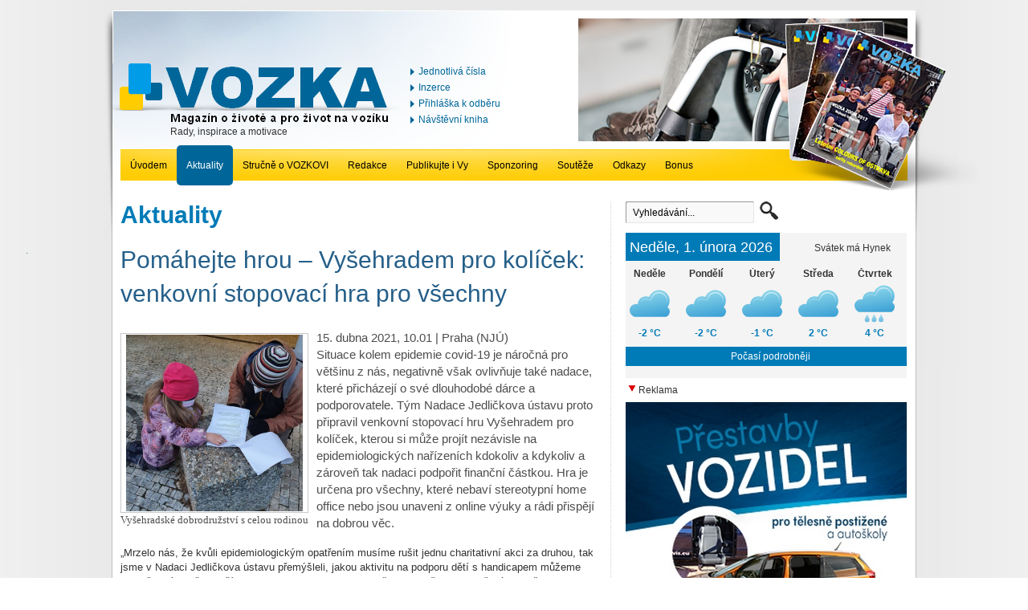

--- FILE ---
content_type: text/html; charset=utf-8
request_url: https://www.vozka.org/aktuality/pomahejte-hrou-vysehradem-pro-kolicek-venkovni-stopovaci-hra-pro-vsechny-1002cz
body_size: 33889
content:
<!DOCTYPE HTML PUBLIC "-//W3C//DTD HTML 4.01 Transitional//EN" "http://www.w3.org/TR/html4/loose.dtd">
<html lang="cs">

<head>
	<link rel="shortcut icon" href="/userdata/template/favicon.ico">
<meta http-equiv="Content-Type" content="text/html; charset=utf-8">
<meta name="description" content="Rady, inspirace a motivace pro život na vozíku - Ostravská organizace vozíčkářů">
<meta name="keywords" content="Aktuality, vozíčkář, vozka, vozík, handicap, hendikep, časopis pro vozíčkáře, ostravská organizace vozíčkářů, bezbariér, bez bariér, zdravotně postižení, invalidé, kompenzační pomůcky, ZTP, sociální služby, sport, kultura, poradna, ubytování, cestování, bydlení">
<meta name="author" content="Web &amp; Media a.s.">
<meta name="copyright" content="Web &amp; Media a.s.">
<meta name="robots" content="all,follow">
<meta name="googlebot" content="index,follow,snippet,archive">

<title>Pomáhejte hrou – Vyšehradem pro kolíček: venkovní stopovací hra pro všechny - Aktuality - vozíčkář a informace: Magazín Vozka - o životě a pro život na vozíku - časopis</title>

<link rel="alternate" type="application/rss+xml" title="vozíčkář a informace: Magazín Vozka - o životě a pro život na vozíku - časopis - Aktuality (RSS 2.0)" href="https://www.vozka.org/rss/rss-aktuality-cz.xml">

	<link rel="stylesheet" href="/templates/original/style-basic.css" media="all" title="layout" type="text/css">
	<link rel="stylesheet" href="/templates/original/style.css?3" media="all" title="layout" type="text/css">

<link rel="stylesheet" href="/style-effect.css" media="all" title="layout" type="text/css">
<script type="text/javascript" src="/lib-js/img-nahled/img-nahled.js"></script>
<script type="text/javascript" src="/lib-js/jquery.min.js"></script>
<script type="text/javascript" src="/lib-js/jquery.corner.js"></script>
<script type="text/javascript" src="/lib-js/jquery.scrollTo.min.js"></script>
<script type="text/javascript" src="/lib-js/dropdown.js"></script>





<script type="text/javascript" src="/script.js"></script>

<script type="text/javascript" src="/script.web.js"></script>
<script type="text/javascript" src="/script.ga.js"></script>

</head>
<body onLoad="onload_js()" id="body">

<h1>Pomáhejte hrou – Vyšehradem pro kolíček: venkovní stopovací hra pro všechny - Aktuality - vozíčkář a informace: Magazín Vozka - o životě a pro život na vozíku - časopis</h1>

<div id="body-middle">
	<div id="body-middle-top">
		<div id="body-middle-bottom">
			<div id="content-top">
				<div id="logo">
					<a href="/" title="vozíčkář a informace: Magazín Vozka - o životě a pro život na vozíku - časopis"><img src="/images/gr/logo.png" alt="logo"></a>
					<p class="small">Rady, inspirace a motivace</p>
				</div>
				<div id="content-top-links">
					<ul><li><a href="/odkazy-v-hlavicce/jednotliva-cisla/" title="Jednotlivá čísla">Jednotlivá čísla</a></li><li><a href="/odkazy-v-hlavicce/inzerce/" title="Inzerce">Inzerce</a></li><li><a href="/odkazy-v-hlavicce/prihlaska-k-odberu/" title="Přihláška k odběru">Přihláška k odběru</a></li><li><a href="/navstevni-kniha/" title="Návštěvní kniha">Návštěvní kniha</a></li></ul>				</div>
				<div id="content-top-search">			
				</div>
				<div class="clear"></div>
			</div>
				
			<div id="menu">
				<ul><li id="menu-id-6"><a href="/" title="Úvodem">Úvodem</a></li><li id="menu-id-7"><a href="/aktuality/" title="Aktuality" class="odrazka-tucne">Aktuality</a><div class="menu-sub" id="menu-id-7-sub"><ul><li id="menu-id-33"><a href="/aktuality/zpravodajstvi/" title="Zpravodajství">Zpravodajství</a></li><li id="menu-id-35"><a href="/aktuality/nazory/" title="Názory">Názory</a></li><li id="menu-id-36"><a href="/aktuality/socialni-sluzby/" title="Sociální služby">Sociální služby</a></li><li id="menu-id-37"><a href="/aktuality/zamestnavani/" title="Zaměstnávání">Zaměstnávání</a></li><li id="menu-id-38"><a href="/aktuality/vzdelavani/" title="Vzdělávání">Vzdělávání</a></li><li id="menu-id-39"><a href="/aktuality/doprava/" title="Doprava bez bariér">Doprava bez bariér</a></li><li id="menu-id-55"><a href="/aktuality/motorismus/" title="Motorismus bez bariér">Motorismus bez bariér</a></li><li id="menu-id-34"><a href="/aktuality/zdravotechnika/" title="Kompenzační prostředky">Kompenzační prostředky</a></li><li id="menu-id-40"><a href="/aktuality/zdravotnictvi/" title="Zdravotnictví">Zdravotnictví</a></li><li id="menu-id-41"><a href="/aktuality/kultura/" title="Kultura bez bariér">Kultura bez bariér</a></li><li id="menu-id-42"><a href="/aktuality/sport/" title="Sport bez bariér">Sport bez bariér</a></li><li id="menu-id-43"><a href="/aktuality/cestovani--pobyty/" title="Cestování a pobyty bez bariér">Cestování a pobyty bez bariér</a></li><li id="menu-id-44"><a href="/aktuality/lide--vztahy/" title="Lidé, vztahy">Lidé, vztahy</a></li><li id="menu-id-45"><a href="/aktuality/literarni-dilna/" title="Literární dílna">Literární dílna</a></li><li id="menu-id-46"><a href="/aktuality/poradna/" title="Poradna">Poradna</a></li><li id="menu-id-47"><a href="/aktuality/bydleni/" title="Bydlení bez bariér">Bydlení bez bariér</a></li><li id="menu-id-48"><a href="/aktuality/volny-cas/" title="Volný čas">Volný čas</a><ul><li id="menu-id-62"><a href="/aktuality/volny-cas/anekdoty-ml/" title="Anekdoty">Anekdoty</a></li></ul></li><li id="menu-id-49"><a href="/aktuality/inzerce-ctenarska/" title="Inzerce čtenářská">Inzerce čtenářská</a></li></ul></div></li><li id="menu-id-8"><a href="/strucne-o-vozkovi/" title="Stručně o VOZKOVI">Stručně o VOZKOVI</a><div class="menu-sub" id="menu-id-8-sub"><ul><li id="menu-id-92"><a href="/strucne-o-vozkovi/prihlasky-k-odberu/" title="Přihláška k odběru">Přihláška k odběru</a></li><li id="menu-id-21"><a href="/o-casopisu/poselstvi/" title="Záměry a cíle">Záměry a cíle</a></li><li id="menu-id-26"><a href="/o-casopisu/oceneni/" title="Ocenění">Ocenění</a></li><li id="menu-id-10"><a href="/rekli-o-vozkovi/" title="Řekli o VOZKOVI">Řekli o VOZKOVI</a><ul><li id="menu-id-27"><a href="/rekli-o-vozkovi/vyjadreni-odborniku/" title="Odborníci">Odborníci</a></li><li id="menu-id-28"><a href="/rekli-o-vozkovi/ctenari/" title="Čtenáři">Čtenáři</a></li></ul></li><li id="menu-id-53"><a href="/strucne-o-vozkovi/z-historie/" title="Z historie">Z historie</a></li></ul></div></li><li id="menu-id-11"><a href="/redakce/" title="Redakce">Redakce</a><div class="menu-sub" id="menu-id-11-sub"><ul><li id="menu-id-31"><a href="/redakce/kontakt/" title="Kontakty">Kontakty</a></li><li id="menu-id-29"><a href="/redakce/eticky-kodex/" title="Etický kodex novináře">Etický kodex novináře</a></li><li id="menu-id-103"><a href="/redakce/zasady-ochrany-osobnich-udaju/" title="Zásady ochrany osobních údajů">Zásady ochrany osobních údajů</a></li></ul></div></li><li id="menu-id-12"><a href="/publikujte-i-vy/" title="Publikujte i Vy">Publikujte i Vy</a></li><li id="menu-id-13"><a href="/sponzoring/" title="Sponzoring">Sponzoring</a></li><li id="menu-id-9"><a href="/souteze1/" title="Soutěže">Soutěže</a><div class="menu-sub" id="menu-id-9-sub"><ul><li id="menu-id-100"><a href="/souteze1/vozka-zoom-2018/" title="VOZKA ZOOM 2018">VOZKA ZOOM 2018</a></li><li id="menu-id-96"><a href="/souteze1/vozka-zoom-2017/" title="VOZKA ZOOM 2017">VOZKA ZOOM 2017</a></li><li id="menu-id-87"><a href="/souteze1/vozka-zoom-2016/" title="VOZKA ZOOM 2016">VOZKA ZOOM 2016</a><ul><li id="menu-id-89"><a href="/souteze1/vozka-zoom-2016/zivot-kolem-nas/" title="Život kolem nás">Život kolem nás</a></li><li id="menu-id-90"><a href="/souteze1/vozka-zoom-2016/sportovni-momenty/" title="Sportovní momenty">Sportovní momenty</a></li><li id="menu-id-91"><a href="/souteze1/vozka-zoom-2016/umeni-ve-fotografii/" title="Umění ve fotografii">Umění ve fotografii</a></li></ul></li><li id="menu-id-97"><a href="/souteze1/rekordy-handicapovanych-hrdinu-2017/" title="REKORDY HANDICAPOVANÝCH HRDINŮ 2017">REKORDY HANDICAPOVANÝCH HRDINŮ 2017</a></li></ul></div></li><li id="menu-id-30"><a href="/odkazy/" title="Odkazy">Odkazy</a><div class="menu-sub" id="menu-id-30-sub"><ul><li id="menu-id-76"><a href="/odkazy/vase-weby/" title="Vaše weby">Vaše weby</a></li><li id="menu-id-83"><a href="/odkazy/motivace--inspirace/" title="Motivace, inspirace">Motivace, inspirace</a></li><li id="menu-id-84"><a href="/odkazy/specialni-vozitka/" title="Speciální vozítka">Speciální vozítka</a></li><li id="menu-id-65"><a href="/odkazy/organizace-a-servery-poskytujici-sluzby-lidem-s-handicapem/" title="Organizace poskytující služby lidem s handicapem">Organizace poskytující služby lidem s handicapem</a></li><li id="menu-id-66"><a href="/odkazy/organizace-obcanu-se-zdravotnim-handicapem/" title="Organizace občanů se zdravotním handicapem">Organizace občanů se zdravotním handicapem</a></li><li id="menu-id-71"><a href="/odkazy/urady/" title="Úřady">Úřady</a></li><li id="menu-id-68"><a href="/odkazy/socialni-problematika/" title="Sociální problematika">Sociální problematika</a></li><li id="menu-id-72"><a href="/odkazy/zdravotni-a-socialni-sluzby/" title="Zdravotní a sociální služby">Zdravotní a sociální služby</a></li><li id="menu-id-78"><a href="/odkazy/zdravotnictvi/" title="Zdravotnictví">Zdravotnictví</a></li><li id="menu-id-82"><a href="/odkazy/vzdelavani/" title="Vzdělávání">Vzdělávání</a></li><li id="menu-id-69"><a href="/odkazy/zamestnavani/" title="Zaměstnávání">Zaměstnávání</a></li><li id="menu-id-67"><a href="/odkazy/seniori/" title="Senioři">Senioři</a></li><li id="menu-id-73"><a href="/odkazy/cestovani--ubytovani/" title="Cestování, ubytování">Cestování, ubytování</a></li><li id="menu-id-80"><a href="/odkazy/kultura/" title="Kultura">Kultura</a></li><li id="menu-id-79"><a href="/odkazy/sport/" title="Sport">Sport</a></li><li id="menu-id-70"><a href="/odkazy/nadace/" title="Nadace, finance">Nadace, finance</a></li><li id="menu-id-81"><a href="/odkazy/petice/" title="Petice">Petice</a></li><li id="menu-id-74"><a href="/odkazy/zurnalistika/" title="Žurnalistika, všeobecné zpravodajství">Žurnalistika, všeobecné zpravodajství</a></li><li id="menu-id-75"><a href="/odkazy/ostatni/" title="Ostatní">Ostatní</a></li></ul></div></li><li id="menu-id-52"><a href="/bonus/" title="Bonus">Bonus</a><div class="menu-sub" id="menu-id-52-sub"><ul><li id="menu-id-93"><a href="/bonus/anekdoty-milana-linharta/" title="Anekdoty Milana Linharta">Anekdoty Milana Linharta</a></li></ul></div></li></ul>				<script type="text/javascript">
					at_attach("menu-id-7", "menu-id-7-sub", "hover", "y", "pointer");at_attach("menu-id-8", "menu-id-8-sub", "hover", "y", "pointer");at_attach("menu-id-11", "menu-id-11-sub", "hover", "y", "pointer");at_attach("menu-id-9", "menu-id-9-sub", "hover", "y", "pointer");at_attach("menu-id-30", "menu-id-30-sub", "hover", "y", "pointer");at_attach("menu-id-52", "menu-id-52-sub", "hover", "y", "pointer");				</script>
			</div>
						<div id="content">
				<div id="content-left">
					<h2 class="nazev-kategorie-detail">Aktuality</h2><div class="vypis-clanku-4-hlavni">
<h3><a href="/aktuality/pomahejte-hrou-vysehradem-pro-kolicek-venkovni-stopovaci-hra-pro-vsechny-1002cz">Pomáhejte hrou – Vyšehradem pro kolíček: venkovní stopovací hra pro všechny</a></h3>	
			<div class="vypis-clanku-4-foto">
			<div class="highslide-gallery fotogalerie">
									<a title="Kliknutím zvětšíte obrázek" class="highslide" onclick="return hs.expand(this, { slideshowGroup: 1002 } )" href="/userdata/articles/101/20210303_174905.jpg"><img alt="Kliknutím zvětšíte obrázek" src="/userdata/articles/101/20210303_174905-nahled3.jpg" title="Vyšehradské dobrodružství s celou rodinou"></a>
									<div class="highslide-heading">Vyšehradské dobrodružství s celou rodinou</div>
			</div>
			<p>Vyšehradské dobrodružství s celou rodinou</p>		</div>
				<p>
			15. dubna 2021, 10.01 | Praha (NJÚ)<br>
Situace kolem epidemie covid-19 je náročná pro většinu z nás, negativně však ovlivňuje také nadace, které přicházejí o své dlouhodobé dárce a podporovatele. Tým Nadace Jedličkova ústavu proto připravil venkovní stopovací hru Vyšehradem pro kolíček, kterou si může projít nezávisle na epidemiologických nařízeních kdokoliv a kdykoliv a zároveň tak nadaci podpořit finanční částkou. Hra je určena pro všechny, které nebaví stereotypní home office nebo jsou unaveni z online výuky a rádi přispějí na dobrou věc.		</p>
		</div>
<p>&nbsp;</p>
<p><span style="font-size: small;">„Mrzelo nás, že kvůli epidemiologickým opatřením musíme rušit jednu charitativní akci za druhou, tak jsme v Nadaci Jedličkova ústavu přemýšleli, jakou aktivitu na podporu dětí s handicapem můžeme v současné době uspořádat, aby se mohla konat i v době, kdy je všechno zavřené, a aniž by hrozilo, že ji budeme muset zrušit,“ řekla výkonná ředitelka Nadace Jedličkova ústavu Irena Fodorová.</span></p>
<p class="article3"> </p>
<h4 class="article3"><span style="font-size: medium;"><strong>Pro rodiny s dětmi, školy i firemní týmy</strong></span></h4>
<p class="article3"><span style="font-size: small;">Hra je připravena </span><strong style="font-size: small;">ve dvou verzích</strong><span style="font-size: small;">:</span></p>
<p class="article3"><span style="font-size: small;">– <strong>pro rodiny s dětmi cca od 6 let</strong> a 1. stupeň základních škol,</span></p>
<p class="article3"><span style="font-size: small;">– <strong>pro dospělé nebo firemní týmy</strong>, 2. stupeň základních škol a střední školy.</span></p>
<p class="article3"><span style="font-size: small;">Průvodcem hrou je Ruda, žák školy Jedličkova ústavu, který je na vozíku a který potřebuje vyšetřit jeden velký problém.</span><span style="font-size: small;">Provede hráče zajímavými místy Vyšehradu, společně si užijí zábavu, čerstvý vyšehradský vzduch a načerpají nové vědomosti. A protože je Vyšehrad více než 100 let spojený s Jedličkovým ústavem, tak během hry hráči nakouknou i pod pokličku života s handicapem. Hra je tak vhodná i pro základní školy v rámci občanské nauky</span><strong style="font-size: small;">. T</strong><span style="font-size: small;">rvá v průměru necelé </span><strong style="font-size: small;">dvě hodiny</strong><span style="font-size: small;"> a je celá </span><strong style="font-size: small;">bezbariérová</strong><span style="font-size: small;">.</span></p>
<p class="article3"><span style="font-size: small;">Za jedno stažení hry, kterou pak může jít celá rodina, třída nebo skupinka přátel (povolený počet podle aktuálního nařízení vlády), hráči zaplatí přes portál Daruj správně </span><strong style="font-size: small;">777 </strong><span style="font-size: small;">korun a přispějí tak </span><strong style="font-size: small;">Nadaci Jedličkova ústavu</strong><span style="font-size: small;">. Částka bude v plné výši věnována na podporu dětí a mladých lidí s handicapem.</span></p>
<p class="article3"><span style="font-size: small;">„Ať se epidemiologická situace vyvíjí jakýmkoliv směrem, tak klienti Nadace Jedličkova ústavu potřebují stále podporu v základních každodenních činnostech, aby se mohli najíst nebo obléknout, jiní potřebují nakoupit potraviny nebo opravit vozík. Žijeme a pomáháme dál, a proto hledáme nové způsoby, jak se propojit s novými dárci,“ řekla výkonná ředitelka Nadace Jedličkova ústavu Irena Fodorová.</span></p>
<div>
<p class="article3"><span style="font-size: small;">Více o hře najdete na: <a href="https://nadaceju.cz/o-nadaci/vysehradem-pro-kolicek/" target="_blank">https://nadaceju.cz/o-nadaci/vysehradem-pro-kolicek</a>.</span></p>
<p class="article3"><span style="font-size: small;">Aktuální sbírky na podporu dětí a mládeže s postižením najdete na stránkách nadace <a href="http://www.nadaceju.cz" target="_blank">www.nadaceju.cz</a></span>.</p>
</div><div class="clear"></div>
	<div class="clanek-zdroj">
		<p class="small"><b>Zdroj:</b> Nadace Jedličkova ústavu</p>
	</div>
		<table cellpadding="0" cellspacing="0" border="0" style="width: 100%">
			<tr>
									<td style="padding-bottom: 10px; width: 25%">
						<div style="width: 137px; height: 98px;;">
							<div class="highslide-gallery fotogalerie">
																	<a class="highslide" onclick="return hs.expand(this, { slideshowGroup: 1002 } )" href="/userdata/articles/101/mapa_barevna.jpg"><img alt="" src="/userdata/articles/101/mapa_barevna-nahled1.jpg" title=""></a>
																	<div class="highslide-heading"></div>
							</div>
						</div>
														<p class="small" style="padding-top: 3px; text-align: center"></p>
													</td>
										<td style="padding-bottom: 10px; width: 25%">
						<div style="width: 104px; height: 104px;;">
							<div class="highslide-gallery fotogalerie">
																	<a class="highslide" onclick="return hs.expand(this, { slideshowGroup: 1002 } )" href="/userdata/articles/101/20210125_101831.jpg"><img alt="" src="/userdata/articles/101/20210125_101831-nahled1.jpg" title=""></a>
																	<div class="highslide-heading"></div>
							</div>
						</div>
														<p class="small" style="padding-top: 3px; text-align: center"></p>
													</td>
										<td style="padding-bottom: 10px; width: 25%">
						<div style="width: 104px; height: 104px;;">
							<div class="highslide-gallery fotogalerie">
																	<a class="highslide" onclick="return hs.expand(this, { slideshowGroup: 1002 } )" href="/userdata/articles/101/20210204_111050.jpg"><img alt="" src="/userdata/articles/101/20210204_111050-nahled1.jpg" title=""></a>
																	<div class="highslide-heading"></div>
							</div>
						</div>
														<p class="small" style="padding-top: 3px; text-align: center"></p>
													</td>
										<td style="padding-bottom: 10px; width: 25%">
						<div style="width: 104px; height: 104px;;">
							<div class="highslide-gallery fotogalerie">
																	<a class="highslide" onclick="return hs.expand(this, { slideshowGroup: 1002 } )" href="/userdata/articles/101/20210125_104510.jpg"><img alt="" src="/userdata/articles/101/20210125_104510-nahled1.jpg" title=""></a>
																	<div class="highslide-heading"></div>
							</div>
						</div>
														<p class="small" style="padding-top: 3px; text-align: center"></p>
													</td>
											</tr>
						<tr>
											<td style="padding-bottom: 10px; width: 25%">
						<div style="width: 104px; height: 104px;;">
							<div class="highslide-gallery fotogalerie">
																	<a class="highslide" onclick="return hs.expand(this, { slideshowGroup: 1002 } )" href="/userdata/articles/101/20210125_104009.jpg"><img alt="" src="/userdata/articles/101/20210125_104009-nahled1.jpg" title=""></a>
																	<div class="highslide-heading"></div>
							</div>
						</div>
														<p class="small" style="padding-top: 3px; text-align: center"></p>
													</td>
								</tr>
		</table>
		<p class="clear-10px"></p>		<div class="clanek-zarazeni">
	<p class="small"><strong>Tématické zařazení:</strong></p>
				<p class="small">&nbsp;» <a title="Aktuality" href="/aktuality/">Aktuality</a> &nbsp;</p>
						<p class="small">&nbsp;» <a title="Aktuality" href="/aktuality/">Aktuality</a> &nbsp;» <a title="Zpravodajství" href="/aktuality/zpravodajstvi/">Zpravodajství</a> &nbsp;</p>
						<p class="small">&nbsp;» <a title="Aktuality" href="/aktuality/">Aktuality</a> &nbsp;» <a title="Volný čas" href="/aktuality/volny-cas/">Volný čas</a> &nbsp;</p>
			</div>
	<div class="clear-5px"></div>
	<div class="clanek-footer">
		<p>
						<span><a class="poslat" href="/aktuality/pomahejte-hrou-vysehradem-pro-kolicek-venkovni-stopovaci-hra-pro-vsechny-1002cz?send#send">Poslat článek</a></span>			<span><a class="diskuse" href="/aktuality/pomahejte-hrou-vysehradem-pro-kolicek-venkovni-stopovaci-hra-pro-vsechny-1002cz?diskuse#diskuse">Diskuse</a> (0)</span>						<span><a class="tisk" href="javascript:window.print()">Tisk</a></span>			<span>Autor: Pavel</span>			<span>Přečteno: 7391x</span>					</p>
	</div>
	
<p class="clear-10px">&nbsp;</p>						<div class="no-print">
							<div class="clanek-hr"></div>
							<div class="clear-20px"></div>
							
														<div class="vypis-vlevo">
								&nbsp;							</div>
													</div>
										</div>
				<div id="content-right">
					<div id="kalendarium-box">
	<div id="search" class="formular">
		<form method="post" action="/pages.script.php?akce=hledat">
			<div id="search-content-input"><div class="input-wrap"><input onfocus="mySearchDefaultText(this, 'Vyhledávání...')" onblur="mySearchDefaultText(this, 'Vyhledávání...')" class="input-text" type="text" name="hledat_text" value="Vyhledávání..."></div></div>
			<div id="search-content-submit"><input type="hidden" name="searchDefaultText" value="Vyhledávání..."><input type="image" src="/images/gr/search-button.gif" title="OK - Vyhledat"></div>
			<div class="clear"></div>
		</form>
	</div>
</div>

<div class="clear-10px"></div>

<div id="content-box">
	<h3 class="float-left"><span>Neděle, 1. února 2026</span></h3>
	<div id="kalendar-text">
				<p>Svátek má Hynek</p>
		<div class="clear-5px"></div>
	</div>
	<div class="clear"></div>
	<div id="pocasi-box">
						<div style="margin: auto; text-align: center;">
			<script type="text/javascript" src="https://www.in-pocasi.cz/pocasi-na-web/pocasi-na-web.php?typ=modern&amp;layout=pruh&amp;region=0&amp;barva-den=333333&amp;barva-teplota=007BB7&amp;dni=5">
			</script>
			<a href="https://www.in-pocasi.cz" title="In-počasí" target="_blank">Počasí podrobněji</a>
		</div>
				<div class="clear"></div>
	</div>
	<p class="clear-15px"></p>
</div>

	
	<div class="reklama"> <img src="/images/gr/triangle.jpg" ><p> Reklama</p></div><div style="text-align: left"><a href="/banner.php?redir=108"><img src="/userdata/reklamy/jp-servis-predstavby-vozidel.jpg" alt="JP Servis - Přestavby vozidel" title="JP Servis - Přestavby vozidel"></a></div>		<div class="clanek-hr2">&nbsp;</div>
<h3><span>Krátké zprávy</span></h3>
<div class="block-right">
<ul class="odkaz-starsi">
	<li><strong><a href="" title="Více krátkých zpráv">Více krátkých zpráv</a></strong></li>
</ul>
</div>


<div class="clanek-hr2">&nbsp;</div>

<h3 style="padding-bottom: 8px;" class="float-left"><span>VOZKA na sítích</span></h3>
<div class="block-right">
	<a href="https://www.facebook.com/Magaz%C3%ADn-VOZKA-1111543868863755/timeline/" class="float-left" style="margin-left: 15px;"><img src="/images/gr/facebook.png"></a>
</div><div class="clanek-hr2">&nbsp;</div>

<a href="https://vozka.ecomailapp.cz/public/form/2-2bb287d15897fe2f9d89c882af9a3a8b">
	<h3 style="padding-bottom: 8px;"><span>Přihlaste se k odběru našeho newsletteru</span></h3>
</a>
<div class="clanek-hr2">&nbsp;</div>









<h3><span>Finanční podpora</span></h3>
<div class="block-right"><!-- cache "__system_pages_2" --><p class="article3"><span style="font-size: small;">Realizaci projektu VOZKA podporuje Ministerstvo zdravotnictví České republiky</span></p>
<p class="article3"><span style="font-size: small;"><img src="https://www.vozka.org/userdata/pages/1/mzcr-nahled3.png" alt="" width="280" height="25"><span style="font-size: 12px;"> </span></span></p>
<p class="article3"> </p>
<p class="article3"><span style="font-size: small;">Projekt Vozka je realizován s finanční podporou:</span> </p>
<p class="article3"><a href="https://www.ostrava.cz" target="_blank"><img src="https://www.vozka.org/userdata/pages/1/ostrava_3_vykricniky_s_170_bez_l-odsaz.jpg" alt="" width="170" height="47"></a></p>
<p> </p>
<p><a href="https://nadaceju.cz/" target="_blank"><img src="/userdata/pages/1/nadace-ju-2018_2-nju_logo_new_barevne-komplet-h162orez-nahled1.jpg" alt="" width="133" height="66"> </a></p>
<p> </p>
<p class="article3"><span style="font-size: small;"> <img title="logo-nadace-cez_cmyk-s_143.jpg" src="/userdata/pages/1/logo-nadace-cez_cmyk-s_143.jpg" alt="logo-nadace-cez_cmyk-s_143.jpg" width="141" height="113"></span></p>
<p class="article3"><a href="https://www.nadacecez.cz/cs/uvod.html" target="_blank"><span style="color: #000000; font-family: Verdana, Arial, Helvetica, sans-serif;"> </span></a></p>
<div class="clear-5px"><span style="color: #333333; font-family: Arial, Helvetica, sans-serif;"> </span></div>
<p class="float-right"><a class="button no-margin" href="/sponzoring/">VÍCE O SPONZORINGU </a></p></div>
<div class="clanek-hr2">&nbsp;</div>


<h3><span>Partnerské organizace</span></h3>
<div class="block-right"><!-- cache "__system_pages_94" --><p style="text-align: left;"> <a title="UMÚN s.r.o. - Nakladatelství malířů s těles. postiž., malujících ústy a nohama" href="http://www.umun.cz/" target="_blank"><img title="UMÚN s.r.o. - Nakladatelství malířů s těles. postiž., malujících ústy a nohama, Liberec" src="https://www.vozka.org/userdata/pages/10/umun-logo-oficialni-h150-nahled1.jpg" alt="UMÚN s.r.o. - Nakladatelství malířů s těles. postiž., malujících ústy a nohama, Liberec" width="117" height="100"></a></p>
<p style="text-align: left;"><a title="SK Indians Plzeň - sport, kultura, vzdělávání" href="https://ph.lenoxos.cz/" target="_blank"><img src="https://www.vozka.org/userdata/pages/10/lenox-logo-s200.jpg" alt="" width="200" height="174"></a></p>
<p style="text-align: left;"> </p>
<p style="text-align: left;"> <a href="https://www.skvpraha.org/skv-praha/" target="_blank"><img title="skvp_logo_barva-nahled3.png" src="/userdata/pages/10/skvp_logo_barva-nahled3.png" alt="skvp_logo_barva-nahled3.png" width="200" height="97"></a></p>
<p style="text-align: left;"><a href="http://www.mup.cz" target="_blank"><img title="Metropolitní univerzita Praha, program Škola bez bariér" src="/userdata/pages/10/mup---pantone-288c-s200-nahled4.jpg" alt="" width="200" height="76"></a> </p>
<p style="text-align: left;"> </p>
<p style="text-align: left;"><a href="http://www.fotografiemiproradost.cz" target="_blank"><img title="Fotografiemi pro radost, z.s." src="https://www.vozka.org/userdata/pages/10/fotografiemi-pro-radost--z.s.-logo_fpr-(1)a-nahled4.jpg" alt="" width="200" height="95"></a></p>
<p style="text-align: left;"> </p>
<p style="text-align: left;"> </p>
<p style="text-align: left;"><a title="VZDĚLÁVÁNÍ PRAXÍ – Vzdělávání praxí pro zvýšení zaměstnatelnosti" href="http://www.vzdelavanipraxi.cz" target="_blank"><img src="https://www.vozka.org/userdata/pages/10/vzdelavani-praxi-logo_s200.jpg" alt="" width="200" height="42"></a></p>
<p style="text-align: left;"> </p>
<p style="text-align: left;"> </p>
<p style="text-align: left;"><a href="https://ftk.upol.cz/" target="_blank"><img title="Fakulta tělesné kultury Univerzita Palackého v Olomouci" src="https://www.vozka.org/userdata/pages/10/fakulta-tk-upo.jpg" alt="Fakulta tělesné kultury Univerzita Palackého v Olomouci" width="200" height="95"></a></p>
<p style="text-align: left;"> </p>
<p style="text-align: left;"> </p>
<p style="text-align: left;"><a href="http://www.apa.upol.cz" target="_blank"><img title="Centrum aplikovaných pohybových aktivit FTK UP v Olomouci" src="https://www.vozka.org/userdata/pages/10/centrum-apa.jpg" alt="Centrum aplikovaných pohybových aktivit FTK UP v Olomouci" width="200" height="94"></a></p>
<p style="text-align: left;"> </p>
<p style="text-align: left;">   </p>
<p style="text-align: left;"><a href="http://www.amd-mda.cz/" target="_blank"><img title="Asociace muskulárních dystrofiků" src="https://www.vozka.org/userdata/pages/10/amd-logo-neofic.-banner-s200.jpg" alt="" width="200" height="98"></a></p>
<p style="text-align: left;"> </p>
<p style="text-align: left;"> </p>
<p style="text-align: left;">  <a href="http://www.ledax.cz" target="_blank"><img title="DfK Group - Ledax o.p.s., České Budějovice" src="/userdata/pages/10/ledax-lx_banner_200x100px_3.png" alt="" width="200" height="100"></a></p>
<p style="text-align: left;"> </p>
<p style="text-align: left;">   </p>
<p class="article3" style="text-align: left;"> </p>
<p style="text-align: left;"><a title="Občanské sdružení Okolo, Praha" href="http://www.osokolo.cz/" target="_blank"><img src="https://www.vozka.org/userdata/pages/10/okolo-logo_s200.jpg" alt="" width="200" height="63"></a>  </p>
<p class="article3" style="text-align: left;"> </p>
<p style="text-align: left;"><a title="Spolek FREE WILL, Tichá, okr. Frenštát p. R." href="https://www.spolekfreewill.cz/" target="_blank"><img style="font-size: xx-small;" src="https://www.vozka.org/userdata/pages/10/free-will-napis-s-pirkem.jpg" alt="Free Will o. s." width="200" height="70"></a>  </p>
<p class="article3" style="text-align: left;"><span style="font-size: large;"> </span></p>
<p style="text-align: left;"><span style="font-size: xx-small;"><a title="Odkazy invalidům - Pomáhejme si" href="https://info-invalidum.webnode.cz/" target="_blank"><img src="https://www.vozka.org/userdata/pages/10/odkazy-invalidum_dz.jpg" alt="" width="200" height="65"></a></span></p>
<p style="text-align: left;">  </p>
<p style="text-align: left;"> </p>
<p style="text-align: left;"><a href="http://www.vozickari.estranky.cz/" target="_blank"><img title="Vozíčkáři Plzeňska" src="https://www.vozka.org/userdata/pages/10/vozickari-plzenska-s200.jpg" alt="" width="200" height="49"></a></p>
<p style="text-align: left;"><a href="http://beta.vividus.cz/" target="_blank"><img title="VIVIDUS DYNAMIS (Životní síla), Praha" src="https://www.vozka.org/userdata/pages/10/vividusdynamis-s200-nahled1.png" alt="VIVIDUS DYNAMIS" width="133" height="94"></a>             <a href="http://www.chatalanovka.cz/pro-handicapovane-navstevniky.html" target="_blank"><img title="DfK Group: Sociální služby na Lipně" src="https://www.vozka.org/userdata/pages/10/chata-lanovka-chl-logo_rgb-s200-nahled1.jpg" alt="" width="133" height="80"></a></p>
<p class="article3" style="text-align: left;">  </p>
<p style="text-align: left;">                   <a title="Vyhlídkové lety pro postižené, Hradec Králové" href="http://www.os4h.cz" target="_blank"><img src="https://www.vozka.org/userdata/pages/10/osh_logo-s_200a-nahled1.jpg" alt="" width="133" height="100"></a></p>
<p class="article2 article3" style="text-align: left;">    </p>
<p class="article2" style="text-align: left;">  <a title="Sportovní klub Ostrava (SK Ostrava)" href="http://www.skostrava.cz/" target="_blank"><img title="Sportovní klub Ostrava - Wheelchair rugby team Koníci" src="https://www.vozka.org/userdata/pages/10/sportovni-klub-sk-ostrava-h150-nahled1.png" alt="Sportovní klub Ostrava (SK Ostrava)" width="113" height="100"></a>                                    <a href="https://www.prosaz.cz/" target="_blank"><img title="PROSAZ - pomáháme zdravotně postiženým, Praha" src="https://www.vozka.org/userdata/pages/10/prosaz-h150-nahled1.png" alt="" width="79" height="100"></a>    <br><br><span style="text-align: justify;"> </span><a href="https://spcsrdceopava.blogspot.cz/" target="_blank"><img title="Speciální pedagogické centrum Srdce pro děti a žáky s tělesným a mentálním postižením, Opava" src="https://www.vozka.org/userdata/pages/10/spc-srdce-opava-h150-nahled1.png" alt="" width="114" height="100"></a>                                  <a href="http://www.dmoinfo.cz/kontakt" target="_blank"><img title="SDMO - Sdružení pro komplexní péči při dětské mozkové obrně, z.s., Praha" src="https://www.vozka.org/userdata/pages/10/sdmo-h150.jpg" alt="" width="93" height="150"></a></p>
<p style="text-align: left;"> </p>
<p style="text-align: left;"> </p>
<p style="text-align: left;"> </p></div>				</div>
				<div class="clear"></div>
			</div>
			<div class="clear"></div>
		</div>
	</div>
</div>
<div id="footer-main">
	<div id="footer">
		<div class="padding">
			<p class="footer-text2"><span>2026 &copy; Vozka.org</span> &nbsp; &nbsp;|&nbsp; &nbsp; Vaše dotazy zodpovíme na adrese <script type="text/javascript">spam_email('zka.org', 'o@', 'vo', 'inf')</script>.</p>
			<p class="footer-text3"><a href="/" title="Home">Home</a> &nbsp; &nbsp;|&nbsp; &nbsp; <a title="Podmínky používání" href="/podminky-pouzivani/">Podmínky používání</a> &nbsp; &nbsp;|&nbsp; &nbsp; <a title="Prohlášení o přístupnosti" href="/prohlaseni-o-pristupnosti/">Prohlášení o přístupnosti</a> &nbsp; &nbsp;|&nbsp; &nbsp; <a title="Mapa webu" href="/cz/mapa-webu/">Mapa webu</a> &nbsp; &nbsp;|&nbsp; &nbsp; <a target="_blank" href="http://www.wmpublic.cz/" title="Redakční systém WMpublic">Redakční systém WMpublic</a> &nbsp; &nbsp;|&nbsp; &nbsp;<a href="http://www.web-media.cz/" title="Webdesign by - Web &amp; Media a.s.">Webdesign by - Web &amp; Media a.s.</a></p>
			<div id="web-media-sign"><a target="_blank" href="http://www.web-media.cz/" title="Web &amp; Media a.s."><img src="/images/gr/sign.png" alt="Web &amp; Media a.s."></a></div>
		</div>
	</div>
</div></body>
</html>

--- FILE ---
content_type: text/css
request_url: https://www.vozka.org/style-effect.css
body_size: 15930
content:
/*************************************/
/*				VYJ͎D�C� INFO		 */
/*************************************/

#change-info {
	background: #FFFFCC url('/admin/gr/icons2/info-s.png') 8px 9px no-repeat;
	border-bottom: 1px solid gray;
	position: fixed; z-index: 1111; top: 30px; left: 0;
	width: 100%;
	height: 33px;
}
#change-info-space {
	height: 33px;
	font-size: 0;
}
	#change-info .padding {
		padding: 5px 5px 5px 30px;
	}
	#change-info p {
		padding: 4px 0 3px 0;
	}
#change-info2 {
	width: auto!important;
	min-width: 450px!important;
	max-width: 900px!important;
}

#change-info code, #change-info2 code {
	display: none;
}

/*************************************/
/*				CLONA				 */
/*************************************/

.dialog-box {
	background-color: #FFFFFF;
	border: 3px solid #CCCCCC;
	padding: 5px;
	position: absolute;
	display: none;
}
.draggable {
	user-select: none; -khtml-user-select: none; -moz-user-select: none; -o-user-select:none;	
}
.minimalize-bar .krizek {
	display: block;
	float: right;
	width: 11px;
	height: 11px;
	background: url('/admin/gr/icons/krizek.gif') left -1px no-repeat;
}
.minimalize-bar .krizek:hover {
	background-position: left -11px;
	background-color: #CCCCCC;
}

.highslide-container div {
	font-family: Verdana, Helvetica;
	font-size: 10pt;
}
.highslide {
	outline: none;
	text-decoration: none;
}
/*
.highslide img {
	border: 2px solid silver;
}
.highslide:hover img {
	border-color: gray;
}
*/
.highslide-active-anchor img {
	visibility: hidden;
}
.highslide-gallery .highslide-active-anchor img {
	border-color: black;
	visibility: visible;
	cursor: default;
}
.highslide-gallery {
	text-align: center;
}
.highslide-image {
	border-width: 2px;
	border-style: solid;
	border-color: white;
}
.highslide-wrapper, .highslide-outline {
	background: white;
}
.glossy-dark {
	background: #111;
}
.highslide-image-blur {
}
.highslide-number {
	font-weight: bold;
	color: gray;
}
.highslide-caption {
	display: none;
	border-top: none;
	font-size: 1em;
	padding: 5px;
	background: white;
}
.highslide-heading {
	display: none;
	font-weight: bold;
	margin: 0.4em;
}
.highslide-dimming {
	position: absolute;
	background: black;
}
a.highslide-full-expand {
   background: url(/lib-js/img-nahled/graphics/fullexpand.gif) no-repeat;
   display: block;
   margin: 0 10px 10px 0;
   width: 34px;
   height: 34px;
}
.highslide-loading {
	display: block;
	color: black;
	font-size: 9px;
	font-weight: bold;
	text-transform: uppercase;
	text-decoration: none;
	padding: 3px;
	border: 1px solid white;
	background-color: white;
	padding-left: 22px;
	background-image: url(/lib-js/img-nahled/graphics/loader.white.gif);
	background-repeat: no-repeat;
	background-position: 3px 1px;
}
a.highslide-credits,
a.highslide-credits i {
	padding: 2px;
	color: silver;
	text-decoration: none;
	font-size: 10px;
}
a.highslide-credits:hover,
a.highslide-credits:hover i {
	color: white;
	background-color: gray;
}
.highslide-move, .highslide-move * {
	cursor: move;
}
.highslide-overlay {
	display: none;
}
/* Example of a semitransparent, offset closebutton */
.closebutton {
	position: relative;
	top: -15px;
	left: 15px;
	width: 30px;
	height: 30px;
	cursor: pointer;
	background: url(/lib-js/img-nahled/graphics/close.png);
	/* NOTE! For IE6, you also need to update the highslide-ie6.css file. */
}

/*****************************************************************************/
/* Controls for the galleries.											   */
/* Remove these if you are not using a gallery							   */
/*****************************************************************************/
.highslide-controls {
	width: 195px;
	height: 40px;
	background: url(/lib-js/img-nahled/graphics/controlbar-white.gif) 0 -90px no-repeat;
	margin: 20px 15px 10px 0;
}
.highslide-controls ul {
	position: relative;
	left: 15px;
	height: 40px;
	list-style: none;
	margin: 0;
	padding: 0;
	background: url(/lib-js/img-nahled/graphics/controlbar-white.gif) right -90px no-repeat;
}
.highslide-controls li {
	float: left;
	padding: 5px 0;
}
.highslide-controls a {
	background-image: url(/lib-js/img-nahled/graphics/controlbar-white.gif);
	display: block;
	float: left;
	height: 30px;
	width: 30px;
	outline: none;
}
.highslide-controls a.disabled {
	cursor: default;
}
.highslide-controls a span {
	/* hide the text for these graphic buttons */
	display: none;
}


/* The CSS sprites for the controlbar - see http://www.google.com/search?q=css+sprites */
.highslide-controls .highslide-previous a {
	background-position: 0 0;
}
.highslide-controls .highslide-previous a:hover {
	background-position: 0 -30px;
}
.highslide-controls .highslide-previous a.disabled {
	background-position: 0 -60px !important;
}
.highslide-controls .highslide-play a {
	background-position: -30px 0;
}
.highslide-controls .highslide-play a:hover {
	background-position: -30px -30px;
}
.highslide-controls .highslide-play a.disabled {
	background-position: -30px -60px !important;
}
.highslide-controls .highslide-pause a {
	background-position: -60px 0;
}
.highslide-controls .highslide-pause a:hover {
	background-position: -60px -30px;
}
.highslide-controls .highslide-next a {
	background-position: -90px 0;
}
.highslide-controls .highslide-next a:hover {
	background-position: -90px -30px;
}
.highslide-controls .highslide-next a.disabled {
	background-position: -90px -60px !important;
}
.highslide-controls .highslide-move a {
	background-position: -120px 0;
}
.highslide-controls .highslide-move a:hover {
	background-position: -120px -30px;
}
.highslide-controls .highslide-full-expand a {
	background-position: -150px 0;
}
.highslide-controls .highslide-full-expand a:hover {
	background-position: -150px -30px;
}
.highslide-controls .highslide-full-expand a.disabled {
	background-position: -150px -60px !important;
}
.highslide-controls .highslide-close a {
	background-position: -180px 0;
}
.highslide-controls .highslide-close a:hover {
	background-position: -180px -30px;
}

/*****************************************************************************/
/* Styles for the HTML popups											     */
/* Remove these if you are not using Highslide HTML						     */
/*****************************************************************************/
.highslide-maincontent {
	display: none;
}
.highslide-html {
	background-color: white;
}
.highslide-html-content {
	display: none;
	width: 400px;
	padding: 0 5px 5px 5px;
}
.highslide-header {
	padding-bottom: 5px;
}
.highslide-header ul {
	margin: 0;
	padding: 0;
	text-align: right;
}
.highslide-header ul li {
	display: inline;
	padding-left: 1em;
}
.highslide-header ul li.highslide-previous, .highslide-header ul li.highslide-next {
	display: none;
}
.highslide-header a {
	font-weight: bold;
	color: gray;
	text-transform: uppercase;
	text-decoration: none;
}
.highslide-header a:hover {
	color: black;
}
.highslide-header .highslide-move a {
	cursor: move;
}
.highslide-footer {
	height: 11px;
}
.highslide-footer .highslide-resize {
	float: right;
	height: 11px;
	width: 11px;
	background: url(/lib-js/img-nahled/graphics/resize.gif);
}
.highslide-body {
}
.highslide-resize {
	cursor: nw-resize;
}

/*****************************************************************************/
/* Styles for the Individual wrapper class names.							 */
/* See www.highslide.com/ref/hs.wrapperClassName							 */
/* You can safely remove the class name themes you don't use				 */
/*****************************************************************************/

/* hs.wrapperClassName = 'draggable-header' */
.draggable-header .highslide-header {
	height: 16px;
}
.draggable-header .highslide-header .highslide-move {
	cursor: move;
	display: block;
	height: 16px;
	position: absolute;
	left: 0;
	right: 16px;
	top: 0;
	width: auto;
	z-index: 1;
}
.draggable-header .highslide-header .highslide-move * {
	display: none;
}
.draggable-header .highslide-header .highslide-close {
	position: relative;
	float: right;
	z-index: 2;
	padding: 0;
}
.draggable-header .highslide-header .highslide-close a {
	display: block;
	height: 16px;
	width: 16px;
	background-image: url(/lib-js/img-nahled/graphics/closeX.png);
}
.draggable-header .highslide-header .highslide-close a:hover {
	background-position: 0 16px;
}
.draggable-header .highslide-header .highslide-close span {
	display: none;
}


/* hs.wrapperClassName = 'no-footer' */
.no-footer .highslide-footer {
	display: none;
}

/* hs.wrapperClassName = 'wide-border' */
.wide-border .highslide-image {
	border-width: 10px;
}
.wide-border .highslide-caption {
	padding: 0 10px 10px 10px;
}

/* hs.wrapperClassName = 'borderless' */
.borderless .highslide-image {
	border: none;
}
.borderless .highslide-caption {
	border-bottom: 1px solid white;
	border-top: 1px solid white;
	background: silver;
}

/* hs.wrapperClassName = 'outer-glow' */
.outer-glow {
	background: #444;
}
.outer-glow .highslide-image {
	border: 5px solid #444444;
}
.outer-glow .highslide-caption {
	border: 5px solid #444444;
	border-top: none;
	padding: 5px;
	background-color: gray;
}

/* hs.wrapperClassName = 'colored-border' */
.colored-border .highslide-image {
	border: 2px solid green;
}
.colored-border .highslide-caption {
	border: 2px solid green;
	border-top: none;
}

/* hs.wrapperClassName = 'dark' */
.dark {
	background: #111;
}
.dark .highslide-image {
	border-color: black black #202020 black;
	background: gray;
}
.dark .highslide-caption {
	color: white;
	background: #111;
}
.dark .highslide-controls,
.dark .highslide-controls ul,
.dark .highslide-controls a {
	background-image: url(/lib-js/img-nahled/graphics/controlbar-black-border.gif);
}

/* hs.wrapperClassName = 'floating-caption' */
.floating-caption .highslide-caption {
	position: absolute;
	padding: 1em 0 0 0;
	background: none;
	color: white;
	border: none;
	font-weight: bold;
}

/* hs.wrapperClassName = 'controls-in-heading' */
.controls-in-heading .highslide-heading {
	color: gray;
	font-weight: bold;
	height: 20px;
	overflow: hidden;
	cursor: default;
	padding: 0 0 0 22px;
	margin: 0;
	background: url('/userdata/template/favicon.ico') no-repeat 0 1px;
}
.controls-in-heading .highslide-controls {
	width: 105px;
	height: 20px;
	position: relative;
	margin: 0;
	top: -23px;
	left: 7px;
	background: none;
}
.controls-in-heading .highslide-controls ul {
	position: static;
	height: 20px;
	background: none;
}
.controls-in-heading .highslide-controls li {
	padding: 0;
}
.controls-in-heading .highslide-controls a {
	background-image: url(/lib-js/img-nahled/graphics/controlbar-white-small.gif);
	height: 20px;
	width: 20px;
}

.controls-in-heading .highslide-controls .highslide-move {
	display: none;
}

.controls-in-heading .highslide-controls .highslide-previous a {
	background-position: 0 0;
}
.controls-in-heading .highslide-controls .highslide-previous a:hover {
	background-position: 0 -20px;
}
.controls-in-heading .highslide-controls .highslide-previous a.disabled {
	background-position: 0 -40px !important;
}
.controls-in-heading .highslide-controls .highslide-play a {
	background-position: -20px 0;
}
.controls-in-heading .highslide-controls .highslide-play a:hover {
	background-position: -20px -20px;
}
.controls-in-heading .highslide-controls .highslide-play a.disabled {
	background-position: -20px -40px !important;
}
.controls-in-heading .highslide-controls .highslide-pause a {
	background-position: -40px 0;
}
.controls-in-heading .highslide-controls .highslide-pause a:hover {
	background-position: -40px -20px;
}
.controls-in-heading .highslide-controls .highslide-next a {
	background-position: -60px 0;
}
.controls-in-heading .highslide-controls .highslide-next a:hover {
	background-position: -60px -20px;
}
.controls-in-heading .highslide-controls .highslide-next a.disabled {
	background-position: -60px -40px !important;
}
.controls-in-heading .highslide-controls .highslide-full-expand a {
	background-position: -100px 0;
}
.controls-in-heading .highslide-controls .highslide-full-expand a:hover {
	background-position: -100px -20px;
}
.controls-in-heading .highslide-controls .highslide-full-expand a.disabled {
	background-position: -100px -40px !important;
}
.controls-in-heading .highslide-controls .highslide-close a {
	background-position: -120px 0;
}
.controls-in-heading .highslide-controls .highslide-close a:hover {
	background-position: -120px -20px;
}

/* styly kalend�re */

.TESTcpYearNavigation,
.TESTcpMonthNavigation
		{
		background-color:#6677DD;
		text-align:center;
		vertical-align:middle;
		text-decoration:none;
		color:#FFFFFF;
		font-weight:bold;
		}
.TESTcpDayColumnHeader,
.TESTcpYearNavigation,
.TESTcpMonthNavigation,
.TESTcpCurrentMonthDate,
.TESTcpCurrentMonthDateDisabled,
.TESTcpOtherMonthDate,
.TESTcpOtherMonthDateDisabled,
.TESTcpCurrentDate,
.TESTcpCurrentDateDisabled,
.TESTcpTodayText,
.TESTcpTodayTextDisabled,
.TESTcpText
		{
		font-family:arial;
		font-size:8pt;
		}
TD.TESTcpDayColumnHeader
		{
		text-align:right;
		border:solid thin #6677DD;
		border-width:0 0 1px 0;
		}
.TESTcpCurrentMonthDate,
.TESTcpOtherMonthDate,
.TESTcpCurrentDate
		{
		text-align:right;
		text-decoration:none;
		}
.TESTcpCurrentMonthDateDisabled,
.TESTcpOtherMonthDateDisabled,
.TESTcpCurrentDateDisabled
		{
		color:#D0D0D0;
		text-align:right;
		text-decoration:line-through;
		}
.TESTcpCurrentMonthDate
		{
		color:#6677DD;
		font-weight:bold;
		}
.TESTcpCurrentDate
		{
		color: #FFFFFF;
		font-weight:bold;
		}
.TESTcpOtherMonthDate
		{
		color:#808080;
		}
TD.TESTcpCurrentDate
		{
		color:#FFFFFF;
		background-color: #6677DD;
		border-width: 1px;
		border:solid thin #000000;
		}
TD.TESTcpCurrentDateDisabled
		{
		border-width:1px;
		border:solid thin #FFAAAA;
		}
TD.TESTcpTodayText,
TD.TESTcpTodayTextDisabled
		{
		border:solid thin #6677DD;
		border-width:1px 0 0 0;
		}
A.TESTcpTodayText,
SPAN.TESTcpTodayTextDisabled
		{
		height:20px;
		}
A.TESTcpTodayText
		{
		color:#6677DD;
		font-weight:bold;
		}
SPAN.TESTcpTodayTextDisabled
		{
		color:#D0D0D0;
		}
.TESTcpBorder
		{
		border:solid thin #6677DD;
		}
		
.wmRoll {
	padding: 5px;
	background-color: #FFFFFF;
	border: 1px solid #CCCCCC;
	position: absolute;
	width: 244px;
	cursor: default;
}
.wmRoll:hover, .wmRoll:focus {
	border-color: #5794BF;
	background-color: #F9FDFF;
}
.wmRoll-disabled {
	background-color: #FAFAFA;
}
.wmRoll-disabled:hover, .wmRoll-disabled:focus {
	border-color: #CCCCCC;
	background-color: #FAFAFA;
}
	.wmRoll-disabled p {
		color: #BBBBBB;
	}
	.wmRoll p {
		overflow: hidden;
		white-space: nowrap;
	}
	.wmRoll span {
		float: right;
		display: block;
		width: 17px;
		height: 19px;
		background: url('/admin/gr/icons/down.png') left top no-repeat;
		margin: 2px 0 0 6px;
	}
	.wmRoll .data {
		clear: both;
		display: none;
		max-height: 200px;
		overflow: auto;
	}
		.wmRoll .data ul {
			padding: 0;
			margin: 0;
			list-style: none;
		}
			.wmRoll .data ul li {
				margin: 0;
				background: none;
				display: block;
				padding: 5px;
				border-bottom: 1px solid #EEEEEE;
			}
			.wmRoll .data ul li:hover,
			.wmRoll .data ul .active {
				background-color: #3399FF;
			}
				.wmRoll .data ul li:hover p,
				.wmRoll .data ul .active p {
					color: #FFFFFF;
				}

/******************* JS PROMENN� **************/
.js-var {
	display: none;
}

--- FILE ---
content_type: application/javascript
request_url: https://www.vozka.org/script.web.js
body_size: 1607
content:
$(document).ready(function(){
	if(getObj('banner-scyscrapper')){
		var admin = 0;
		
		if(getObj('adm-basic-bar')){
			admin = $('#adm-basic-bar').css('height');
			var admin_px = admin.indexOf('px');
			admin = parseInt(admin.substr(0, admin.length - admin_px + 1));
		}
	
		$(window).scroll(function(){
			var scrollTop = $(window).scrollTop();
			var rozdil = scrollTop - 395 + admin;
			
			if(rozdil >= 0) $('#banner-scyscrapper').css('top', rozdil + 395 + admin);
			else $('#banner-scyscrapper').css('top', 395 + admin);
		});
		//*/
		/*
		$(window).scroll(function(){
			var maxVyska = 426;
			var minVyska = 0;
			var scrollTop = $(window).scrollTop();
			var rozdil = scrollTop_puvodni - scrollTop;
			var posun = $('#banner-scyscrapper').css('top');
			var pozice_px = posun.indexOf('px');
			posun = parseInt(posun.substr(0, posun.length - pozice_px + 1));
			
			if(rozdil < minVyska && rozdil <= posun && posun >= minVyska) $('#banner-scyscrapper').css('top', posun + rozdil);				// scroll down
			else if((posun + rozdil) <= maxVyska && scrollTop <= maxVyska) $('#banner-scyscrapper').css('top', posun + rozdil);	// scroll up
			
			scrollTop_puvodni = scrollTop;
		});
		//*/
		$('#banner-scyscrapper').css('top', 395 + admin);
	}
});


function findPos(obj, until) { // until - skončit na tomto prvku
	var curleft = curtop = 0;
	if (obj.offsetParent) {
		do {
			if (until != 'undefined' && until == obj.id) break;
			curleft += obj.offsetLeft;
			curtop += obj.offsetTop;
		} while (obj = obj.offsetParent);
	}
	return [curleft,curtop];
}

--- FILE ---
content_type: application/javascript
request_url: https://www.vozka.org/lib-js/img-nahled/img-nahled.js
body_size: 99483
content:
/** 
 * Name:    Highslide JS
 * Version: 4.1.9 (2010-07-05)
 * Author:  Torstein Hønsi
 * Support: www.highslide.com/support
 * License: www.highslide.com/#license
 */
if (!hs) { var hs = {
// Language strings
lang : {
	cssDirection: 'ltr',
	loadingText : 'Načítám...',
	loadingTitle : 'Kliknutím zavřete',
	focusTitle : 'Kliknutím přesunete do popředí',
	fullExpandTitle : 'Roztáhnout velikost (f)',
	creditsText : '',
	creditsTitle : '',
	previousText : 'Předchozí',
	nextText : 'Další', 
	moveText : 'Přesunout',
	closeText : 'Zavřít', 
	closeTitle : 'Zavřít (esc)', 
	resizeTitle : 'Změnit velikost',
	playText : 'Přehrát',
	playTitle : 'Přehrát slideshow (mezerník)',
	pauseText : 'Pozastavit',
	pauseTitle : 'Pozastavit slideshow (mezerník)',
	previousTitle : 'Předchozí (šipka vlevo)',
	nextTitle : 'Další (šipka vpravo)',
	moveTitle : 'Přesunout',
	fullExpandText : 'Plná velikost',
	number: 'Obrázek %1 z %2',
	restoreTitle : 'Kliknutím obrázek zavřete, tažením myši obrázek přesunete. Můžete také využít kurzorových kláves pro přecházení mezi obrázky.'
},
// See http://highslide.com/ref for examples of settings  
graphicsDir : '/lib-js/img-nahled/graphics/',
expandCursor : 'zoomin.cur', // null disables
restoreCursor : 'zoomout.cur', // null disables
expandDuration : 250, // milliseconds
restoreDuration : 250,
marginLeft : 15,
marginRight : 15,
marginTop : 15,
marginBottom : 15,
zIndexCounter : 2001, // adjust to other absolutely positioned elements
loadingOpacity : 0.75,
allowMultipleInstances: true,
numberOfImagesToPreload : 5,
outlineWhileAnimating : 2, // 0 = never, 1 = always, 2 = HTML only 
outlineStartOffset : 3, // ends at 10
padToMinWidth : false, // pad the popup width to make room for wide caption
fullExpandPosition : 'bottom right',
fullExpandOpacity : 1,
showCredits : true, // you can set this to false if you want
creditsHref : 'http://highslide.com/',
creditsTarget : '_self',
enableKeyListener : true,
openerTagNames : ['a', 'area'], // Add more to allow slideshow indexing
transitions : [],
transitionDuration: 500,
dimmingOpacity: 0, // Lightbox style dimming background
dimmingDuration: 50, // 0 for instant dimming

allowWidthReduction : false,
allowHeightReduction : true,
preserveContent : true, // Preserve changes made to the content and position of HTML popups.
objectLoadTime : 'before', // Load iframes 'before' or 'after' expansion.
cacheAjax : true, // Cache ajax popups for instant display. Can be overridden for each popup.
anchor : 'auto', // where the image expands from
align : 'auto', // position in the client (overrides anchor)
targetX: null, // the id of a target element
targetY: null,
dragByHeading: true,
minWidth: 200,
minHeight: 200,
allowSizeReduction: true, // allow the image to reduce to fit client size. If false, this overrides minWidth and minHeight
outlineType : 'drop-shadow', // set null to disable outlines
skin : {
	controls:
		'<div class="highslide-controls"><ul>'+
			'<li class="highslide-previous">'+
				'<a href="#" title="{hs.lang.previousTitle}">'+
				'<span>{hs.lang.previousText}</span></a>'+
			'</li>'+
			'<li class="highslide-play">'+
				'<a href="#" title="{hs.lang.playTitle}">'+
				'<span>{hs.lang.playText}</span></a>'+
			'</li>'+
			'<li class="highslide-pause">'+
				'<a href="#" title="{hs.lang.pauseTitle}">'+
				'<span>{hs.lang.pauseText}</span></a>'+
			'</li>'+
			'<li class="highslide-next">'+
				'<a href="#" title="{hs.lang.nextTitle}">'+
				'<span>{hs.lang.nextText}</span></a>'+
			'</li>'+
			'<li class="highslide-move">'+
				'<a href="#" title="{hs.lang.moveTitle}">'+
				'<span>{hs.lang.moveText}</span></a>'+
			'</li>'+
			'<li class="highslide-full-expand">'+
				'<a href="#" title="{hs.lang.fullExpandTitle}">'+
				'<span>{hs.lang.fullExpandText}</span></a>'+
			'</li>'+
			'<li class="highslide-close">'+
				'<a href="#" title="{hs.lang.closeTitle}" >'+
				'<span>{hs.lang.closeText}</span></a>'+
			'</li>'+
		'</ul></div>'
	,
	contentWrapper:
		'<div class="highslide-header"><ul>'+
			'<li class="highslide-previous">'+
				'<a href="#" title="{hs.lang.previousTitle}" onclick="return hs.previous(this)">'+
				'<span>{hs.lang.previousText}</span></a>'+
			'</li>'+
			'<li class="highslide-next">'+
				'<a href="#" title="{hs.lang.nextTitle}" onclick="return hs.next(this)">'+
				'<span>{hs.lang.nextText}</span></a>'+
			'</li>'+
			'<li class="highslide-move">'+
				'<a href="#" title="{hs.lang.moveTitle}" onclick="return false">'+
				'<span>{hs.lang.moveText}</span></a>'+
			'</li>'+
			'<li class="highslide-close">'+
				'<a href="#" title="{hs.lang.closeTitle}" onclick="return hs.close(this)">'+
				'<span>{hs.lang.closeText}</span></a>'+
			'</li>'+
		'</ul></div>'+
		'<div class="highslide-body"></div>'+
		'<div class="highslide-footer"><div>'+
			'<span class="highslide-resize" title="{hs.lang.resizeTitle}"><span></span></span>'+
		'</div></div>'
},
// END OF YOUR SETTINGS


// declare internal properties
preloadTheseImages : [],
continuePreloading: true,
expanders : [],
overrides : [
	'allowSizeReduction',
	'useBox',
	'anchor',
	'align',
	'targetX',
	'targetY',
	'outlineType',
	'outlineWhileAnimating',
	'captionId',
	'captionText',
	'captionEval',
	'captionOverlay',
	'headingId',
	'headingText',
	'headingEval',
	'headingOverlay',
	'creditsPosition',
	'dragByHeading',
	'autoplay',
	'numberPosition',
	'transitions',
	'dimmingOpacity',
	
	'width',
	'height',
	
	'contentId',
	'allowWidthReduction',
	'allowHeightReduction',
	'preserveContent',
	'maincontentId',
	'maincontentText',
	'maincontentEval',
	'objectType',	
	'cacheAjax',	
	'objectWidth',
	'objectHeight',
	'objectLoadTime',	
	'swfOptions',
	'wrapperClassName',
	'minWidth',
	'minHeight',
	'maxWidth',
	'maxHeight',
	'pageOrigin',
	'slideshowGroup',
	'easing',
	'easingClose',
	'fadeInOut',
	'src'
],
overlays : [],
idCounter : 0,
oPos : {
	x: ['leftpanel', 'left', 'center', 'right', 'rightpanel'],
	y: ['above', 'top', 'middle', 'bottom', 'below']
},
mouse: {},
headingOverlay: {},
captionOverlay: {},
swfOptions: { flashvars: {}, params: {}, attributes: {} },
timers : [],

slideshows : [],

pendingOutlines : {},
sleeping : [],
preloadTheseAjax : [],
cacheBindings : [],
cachedGets : {},
clones : {},
onReady: [],
uaVersion: /Trident\/4\.0/.test(navigator.userAgent) ? 8 :
	parseFloat((navigator.userAgent.toLowerCase().match( /.+(?:rv|it|ra|ie)[\/: ]([\d.]+)/ ) || [0,'0'])[1]),
ie : (document.all && !window.opera),
safari : /Safari/.test(navigator.userAgent),
geckoMac : /Macintosh.+rv:1\.[0-8].+Gecko/.test(navigator.userAgent),

$ : function (id) {
	if (id) return document.getElementById(id);
},

push : function (arr, val) {
	arr[arr.length] = val;
},

createElement : function (tag, attribs, styles, parent, nopad) {
	var el = document.createElement(tag);
	if (attribs) hs.extend(el, attribs);
	if (nopad) hs.setStyles(el, {padding: 0, border: 'none', margin: 0});
	if (styles) hs.setStyles(el, styles);
	if (parent) parent.appendChild(el);	
	return el;
},

extend : function (el, attribs) {
	for (var x in attribs) el[x] = attribs[x];
	return el;
},

setStyles : function (el, styles) {
	for (var x in styles) {
		if (hs.ie && x == 'opacity') {
			if (styles[x] > 0.99) el.style.removeAttribute('filter');
			else el.style.filter = 'alpha(opacity='+ (styles[x] * 100) +')';
		}
		else el.style[x] = styles[x];
	}
},
animate: function(el, prop, opt) {
	var start,
		end,
		unit;
	if (typeof opt != 'object' || opt === null) {
		var args = arguments;
		opt = {
			duration: args[2],
			easing: args[3],
			complete: args[4]
		};
	}
	if (typeof opt.duration != 'number') opt.duration = 250;
	opt.easing = Math[opt.easing] || Math.easeInQuad;
	opt.curAnim = hs.extend({}, prop);
	for (var name in prop) {
		var e = new hs.fx(el, opt , name );
		
		start = parseFloat(hs.css(el, name)) || 0;
		end = parseFloat(prop[name]);
		unit = name != 'opacity' ? 'px' : '';
		
		e.custom( start, end, unit );
	}	
},
css: function(el, prop) {
	if (el.style[prop]) {
		return el.style[prop];
	} else if (document.defaultView) {
		return document.defaultView.getComputedStyle(el, null).getPropertyValue(prop);

	} else {
		if (prop == 'opacity') prop = 'filter';
		var val = el.currentStyle[prop.replace(/\-(\w)/g, function (a, b){ return b.toUpperCase(); })];
		if (prop == 'filter') 
			val = val.replace(/alpha\(opacity=([0-9]+)\)/, 
				function (a, b) { return b / 100 });
		return val === '' ? 1 : val;
	} 
},

getPageSize : function () {
	var d = document, w = window, iebody = d.compatMode && d.compatMode != 'BackCompat' 
		? d.documentElement : d.body;
	
	var width = hs.ie ? iebody.clientWidth : 
			(d.documentElement.clientWidth || self.innerWidth),
		height = hs.ie ? iebody.clientHeight : self.innerHeight;
	
	hs.page = {
		width: width,
		height: height,		
		scrollLeft: hs.ie ? iebody.scrollLeft : pageXOffset,
		scrollTop: hs.ie ? iebody.scrollTop : pageYOffset
	};
	return hs.page;
},

getPosition : function(el)	{
	if (/area/i.test(el.tagName)) {
		var imgs = document.getElementsByTagName('img');
		for (var i = 0; i < imgs.length; i++) {
			var u = imgs[i].useMap;
			if (u && u.replace(/^.*?#/, '') == el.parentNode.name) {
				el = imgs[i];
				break;
			}
		}
	}
	var p = { x: el.offsetLeft, y: el.offsetTop };
	while (el.offsetParent)	{
		el = el.offsetParent;
		p.x += el.offsetLeft;
		p.y += el.offsetTop;
		if (el != document.body && el != document.documentElement) {
			p.x -= el.scrollLeft;
			p.y -= el.scrollTop;
		}
	}
	return p;
},

expand : function(a, params, custom, type) {
	if (!a) a = hs.createElement('a', null, { display: 'none' }, hs.container);
	if (typeof a.getParams == 'function') return params;
	if (type == 'html') {
		for (var i = 0; i < hs.sleeping.length; i++) {
			if (hs.sleeping[i] && hs.sleeping[i].a == a) {
				hs.sleeping[i].awake();
				hs.sleeping[i] = null;
				return false;
			}
		}
		hs.hasHtmlExpanders = true;
	}	
	try {	
		new hs.Expander(a, params, custom, type);
		return false;
	} catch (e) { return true; }
},

htmlExpand : function(a, params, custom) {
	return hs.expand(a, params, custom, 'html');
},

getSelfRendered : function() {
	return hs.createElement('div', { 
		className: 'highslide-html-content', 
		innerHTML: hs.replaceLang(hs.skin.contentWrapper) 
	});
},
getElementByClass : function (el, tagName, className) {
	var els = el.getElementsByTagName(tagName);
	for (var i = 0; i < els.length; i++) {
    	if ((new RegExp(className)).test(els[i].className)) {
			return els[i];
		}
	}
	return null;
},
replaceLang : function(s) {
	s = s.replace(/\s/g, ' ');
	var re = /{hs\.lang\.([^}]+)\}/g,
		matches = s.match(re),
		lang;
	if (matches) for (var i = 0; i < matches.length; i++) {
		lang = matches[i].replace(re, "$1");
		if (typeof hs.lang[lang] != 'undefined') s = s.replace(matches[i], hs.lang[lang]);
	}
	return s;
},


setClickEvents : function () {
	var els = document.getElementsByTagName('a');
	for (var i = 0; i < els.length; i++) {
		var type = hs.isUnobtrusiveAnchor(els[i]);
		if (type && !els[i].hsHasSetClick) {
			(function(){
				var t = type;
				if (hs.fireEvent(hs, 'onSetClickEvent', { element: els[i], type: t })) {
					els[i].onclick =(type == 'image') ?function() { return hs.expand(this) }:
						function() { return hs.htmlExpand(this, { objectType: t } );};
				}
			})();
			els[i].hsHasSetClick = true;	
		}
	}
	hs.getAnchors();
},
isUnobtrusiveAnchor: function(el) {
	if (el.rel == 'highslide') return 'image';
	else if (el.rel == 'highslide-ajax') return 'ajax';
	else if (el.rel == 'highslide-iframe') return 'iframe';
	else if (el.rel == 'highslide-swf') return 'swf';
},

getCacheBinding : function (a) {
	for (var i = 0; i < hs.cacheBindings.length; i++) {
		if (hs.cacheBindings[i][0] == a) {
			var c = hs.cacheBindings[i][1];
			hs.cacheBindings[i][1] = c.cloneNode(1);
			return c;
		}
	}
	return null;
},

preloadAjax : function (e) {
	var arr = hs.getAnchors();
	for (var i = 0; i < arr.htmls.length; i++) {
		var a = arr.htmls[i];
		if (hs.getParam(a, 'objectType') == 'ajax' && hs.getParam(a, 'cacheAjax'))
			hs.push(hs.preloadTheseAjax, a);
	}
	
	hs.preloadAjaxElement(0);
},

preloadAjaxElement : function (i) {
	if (!hs.preloadTheseAjax[i]) return;
	var a = hs.preloadTheseAjax[i];
	var cache = hs.getNode(hs.getParam(a, 'contentId'));
	if (!cache) cache = hs.getSelfRendered();
	var ajax = new hs.Ajax(a, cache, 1);	
   	ajax.onError = function () { };
   	ajax.onLoad = function () {
   		hs.push(hs.cacheBindings, [a, cache]);
   		hs.preloadAjaxElement(i + 1);
   	};
   	ajax.run();
},

focusTopmost : function() {
	var topZ = 0, 
		topmostKey = -1,
		expanders = hs.expanders,
		exp,
		zIndex;
	for (var i = 0; i < expanders.length; i++) {
		exp = expanders[i];
		if (exp) {
			zIndex = exp.wrapper.style.zIndex;
			if (zIndex && zIndex > topZ) {
				topZ = zIndex;				
				topmostKey = i;
			}
		}
	}
	if (topmostKey == -1) hs.focusKey = -1;
	else expanders[topmostKey].focus();
},

getParam : function (a, param) {
	a.getParams = a.onclick;
	var p = a.getParams ? a.getParams() : null;
	a.getParams = null;
	
	return (p && typeof p[param] != 'undefined') ? p[param] : 
		(typeof hs[param] != 'undefined' ? hs[param] : null);
},

getSrc : function (a) {
	var src = hs.getParam(a, 'src');
	if (src) return src;
	return a.href;
},

getNode : function (id) {
	var node = hs.$(id), clone = hs.clones[id], a = {};
	if (!node && !clone) return null;
	if (!clone) {
		clone = node.cloneNode(true);
		clone.id = '';
		hs.clones[id] = clone;
		return node;
	} else {
		return clone.cloneNode(true);
	}
},

discardElement : function(d) {
	if (d) hs.garbageBin.appendChild(d);
	hs.garbageBin.innerHTML = '';
},
dim : function(exp) {
	if (!hs.dimmer) {
		hs.dimmer = hs.createElement ('div', {
				className: 'highslide-dimming highslide-viewport-size',
				owner: '',
				onclick: function() {
					if (hs.fireEvent(hs, 'onDimmerClick'))
					
						hs.close();
				}
			}, {
                visibility: 'visible',
				opacity: 0
			}, hs.container, true);
	}

	hs.dimmer.style.display = '';

	hs.dimmer.owner += '|'+ exp.key;
	if (hs.geckoMac && hs.dimmingGeckoFix)
		hs.setStyles(hs.dimmer, {
			background: 'url('+ hs.graphicsDir + 'geckodimmer.png)',
			opacity: 1
		});
	else
		hs.animate(hs.dimmer, { opacity: exp.dimmingOpacity }, hs.dimmingDuration);
},
undim : function(key) {
	if (!hs.dimmer) return;
	if (typeof key != 'undefined') hs.dimmer.owner = hs.dimmer.owner.replace('|'+ key, '');

	if (
		(typeof key != 'undefined' && hs.dimmer.owner != '')
		|| (hs.upcoming && hs.getParam(hs.upcoming, 'dimmingOpacity'))
	) return;

	if (hs.geckoMac && hs.dimmingGeckoFix) hs.dimmer.style.display = 'none';
	else hs.animate(hs.dimmer, { opacity: 0 }, hs.dimmingDuration, null, function() {
		hs.dimmer.style.display = 'none';
	});
},
transit : function (adj, exp) {
	var last = exp || hs.getExpander();
	exp = last;
	if (hs.upcoming) return false;
	else hs.last = last;
	hs.removeEventListener(document, window.opera ? 'keypress' : 'keydown', hs.keyHandler);
	try {
		hs.upcoming = adj;
		adj.onclick(); 		
	} catch (e){
		hs.last = hs.upcoming = null;
	}
	try {
		if (!adj || exp.transitions[1] != 'crossfade')
		exp.close();
	} catch (e) {}
	return false;
},

previousOrNext : function (el, op) {
	var exp = hs.getExpander(el);
	if (exp) return hs.transit(exp.getAdjacentAnchor(op), exp);
	else return false;
},

previous : function (el) {
	return hs.previousOrNext(el, -1);
},

next : function (el) {
	return hs.previousOrNext(el, 1);	
},

keyHandler : function(e) {
	if (!e) e = window.event;
	if (!e.target) e.target = e.srcElement; // ie
	if (typeof e.target.form != 'undefined') return true; // form element has focus
	if (!hs.fireEvent(hs, 'onKeyDown', e)) return true;
	var exp = hs.getExpander();
	
	var op = null;
	switch (e.keyCode) {
		case 70: // f
			if (exp) exp.doFullExpand();
			return true;
		case 32: // Space
			op = 2;
			break;
		case 34: // Page Down
		case 39: // Arrow right
		case 40: // Arrow down
			op = 1;
			break;
		case 8:  // Backspace
		case 33: // Page Up
		case 37: // Arrow left
		case 38: // Arrow up
			op = -1;
			break;
		case 27: // Escape
		case 13: // Enter
			op = 0;
	}
	if (op !== null) {
		hs.removeEventListener(document, window.opera ? 'keypress' : 'keydown', hs.keyHandler);
		if (!hs.enableKeyListener) return true;
		
		if (e.preventDefault) e.preventDefault();
    	else e.returnValue = false;
    	if (exp) {
			if (op == 0) {
				exp.close();
			} else if (op == 2) {
				if (exp.slideshow) exp.slideshow.hitSpace();
			} else {
				if (exp.slideshow) exp.slideshow.pause();
				hs.previousOrNext(exp.key, op);
			}
			return false;
		}
	}
	return true;
},


registerOverlay : function (overlay) {
	hs.push(hs.overlays, hs.extend(overlay, { hsId: 'hsId'+ hs.idCounter++ } ));
},


addSlideshow : function (options) {
	var sg = options.slideshowGroup;
	if (typeof sg == 'object') {
		for (var i = 0; i < sg.length; i++) {
			var o = {};
			for (var x in options) o[x] = options[x];
			o.slideshowGroup = sg[i];
			hs.push(hs.slideshows, o);
		}
	} else {
		hs.push(hs.slideshows, options);
	}
},

getWrapperKey : function (element, expOnly) {
	var el, re = /^highslide-wrapper-([0-9]+)$/;
	// 1. look in open expanders
	el = element;
	while (el.parentNode)	{
		if (el.hsKey !== undefined) return el.hsKey;
		if (el.id && re.test(el.id)) return el.id.replace(re, "$1");
		el = el.parentNode;
	}
	// 2. look in thumbnail
	if (!expOnly) {
		el = element;
		while (el.parentNode)	{
			if (el.tagName && hs.isHsAnchor(el)) {
				for (var key = 0; key < hs.expanders.length; key++) {
					var exp = hs.expanders[key];
					if (exp && exp.a == el) return key;
				}
			}
			el = el.parentNode;
		}
	}
	return null; 
},

getExpander : function (el, expOnly) {
	if (typeof el == 'undefined') return hs.expanders[hs.focusKey] || null;
	if (typeof el == 'number') return hs.expanders[el] || null;
	if (typeof el == 'string') el = hs.$(el);
	return hs.expanders[hs.getWrapperKey(el, expOnly)] || null;
},

isHsAnchor : function (a) {
	return (a.onclick && a.onclick.toString().replace(/\s/g, ' ').match(/hs.(htmlE|e)xpand/));
},

reOrder : function () {
	for (var i = 0; i < hs.expanders.length; i++)
		if (hs.expanders[i] && hs.expanders[i].isExpanded) hs.focusTopmost();
},
fireEvent : function (obj, evt, args) {
	return obj && obj[evt] ? (obj[evt](obj, args) !== false) : true;
},

mouseClickHandler : function(e) 
{	
	if (!e) e = window.event;
	if (e.button > 1) return true;
	if (!e.target) e.target = e.srcElement;
	
	var el = e.target;
	while (el.parentNode
		&& !(/highslide-(image|move|html|resize)/.test(el.className)))
	{
		el = el.parentNode;
	}
	var exp = hs.getExpander(el);
	if (exp && (exp.isClosing || !exp.isExpanded)) return true;
		
	if (exp && e.type == 'mousedown') {
		if (e.target.form) return true;
		var match = el.className.match(/highslide-(image|move|resize)/);
		if (match) {
			hs.dragArgs = { 
				exp: exp , 
				type: match[1], 
				left: exp.x.pos, 
				width: exp.x.size, 
				top: exp.y.pos, 
				height: exp.y.size, 
				clickX: e.clientX, 
				clickY: e.clientY
			};
			
			
			hs.addEventListener(document, 'mousemove', hs.dragHandler);
			if (e.preventDefault) e.preventDefault(); // FF
			
			if (/highslide-(image|html)-blur/.test(exp.content.className)) {
				exp.focus();
				hs.hasFocused = true;
			}
			return false;
		}
		else if (/highslide-html/.test(el.className) && hs.focusKey != exp.key) {
			exp.focus();
			exp.doShowHide('hidden');
		}
	} else if (e.type == 'mouseup') {
		
		hs.removeEventListener(document, 'mousemove', hs.dragHandler);
		
		if (hs.dragArgs) {
			if (hs.styleRestoreCursor && hs.dragArgs.type == 'image') 
				hs.dragArgs.exp.content.style.cursor = hs.styleRestoreCursor;
			var hasDragged = hs.dragArgs.hasDragged;
			
			if (!hasDragged &&!hs.hasFocused && !/(move|resize)/.test(hs.dragArgs.type)) {
				if (hs.fireEvent(exp, 'onImageClick'))
				exp.close();
			} 
			else if (hasDragged || (!hasDragged && hs.hasHtmlExpanders)) {
				hs.dragArgs.exp.doShowHide('hidden');
			}
			
			if (hs.dragArgs.exp.releaseMask) 
				hs.dragArgs.exp.releaseMask.style.display = 'none';
			
			if (hasDragged) hs.fireEvent(hs.dragArgs.exp, 'onDrop', hs.dragArgs);
			hs.hasFocused = false;
			hs.dragArgs = null;
		
		} else if (/highslide-image-blur/.test(el.className)) {
			el.style.cursor = hs.styleRestoreCursor;		
		}
	}
	return false;
},

dragHandler : function(e)
{
	if (!hs.dragArgs) return true;
	if (!e) e = window.event;
	var a = hs.dragArgs, exp = a.exp;
	if (exp.iframe) {		
		if (!exp.releaseMask) exp.releaseMask = hs.createElement('div', null, 
			{ position: 'absolute', width: exp.x.size+'px', height: exp.y.size+'px', 
				left: exp.x.cb+'px', top: exp.y.cb+'px', zIndex: 4,	background: (hs.ie ? 'white' : 'none'), 
				opacity: 0.01 }, 
			exp.wrapper, true);
		if (exp.releaseMask.style.display == 'none')
			exp.releaseMask.style.display = '';
	}
	
	a.dX = e.clientX - a.clickX;
	a.dY = e.clientY - a.clickY;	
	
	var distance = Math.sqrt(Math.pow(a.dX, 2) + Math.pow(a.dY, 2));
	if (!a.hasDragged) a.hasDragged = (a.type != 'image' && distance > 0)
		|| (distance > (hs.dragSensitivity || 5));
	
	if (a.hasDragged && e.clientX > 5 && e.clientY > 5) {
		if (!hs.fireEvent(exp, 'onDrag', a)) return false;
		
		if (a.type == 'resize') exp.resize(a);
		else {
			exp.moveTo(a.left + a.dX, a.top + a.dY);
			if (a.type == 'image') exp.content.style.cursor = 'move';
		}
	}
	return false;
},

wrapperMouseHandler : function (e) {
	try {
		if (!e) e = window.event;
		var over = /mouseover/i.test(e.type); 
		if (!e.target) e.target = e.srcElement; // ie
		if (hs.ie) e.relatedTarget = 
			over ? e.fromElement : e.toElement; // ie
		var exp = hs.getExpander(e.target);
		if (!exp.isExpanded) return;
		if (!exp || !e.relatedTarget || hs.getExpander(e.relatedTarget, true) == exp 
			|| hs.dragArgs) return;
		hs.fireEvent(exp, over ? 'onMouseOver' : 'onMouseOut', e);
		for (var i = 0; i < exp.overlays.length; i++) (function() {
			var o = hs.$('hsId'+ exp.overlays[i]);
			if (o && o.hideOnMouseOut) {
				if (over) hs.setStyles(o, { visibility: 'visible', display: '' });
				hs.animate(o, { opacity: over ? o.opacity : 0 }, o.dur);
			}
		})();	
	} catch (e) {}
},
addEventListener : function (el, event, func) {
	if (el == document && event == 'ready') {
		hs.push(hs.onReady, func);
	}
	try {
		el.addEventListener(event, func, false);
	} catch (e) {
		try {
			el.detachEvent('on'+ event, func);
			el.attachEvent('on'+ event, func);
		} catch (e) {
			el['on'+ event] = func;
		}
	} 
},

removeEventListener : function (el, event, func) {
	try {
		el.removeEventListener(event, func, false);
	} catch (e) {
		try {
			el.detachEvent('on'+ event, func);
		} catch (e) {
			el['on'+ event] = null;
		}
	}
},

preloadFullImage : function (i) {
	if (hs.continuePreloading && hs.preloadTheseImages[i] && hs.preloadTheseImages[i] != 'undefined') {
		var img = document.createElement('img');
		img.onload = function() { 
			img = null;
			hs.preloadFullImage(i + 1);
		};
		img.src = hs.preloadTheseImages[i];
	}
},
preloadImages : function (number) {
	if (number && typeof number != 'object') hs.numberOfImagesToPreload = number;
	
	var arr = hs.getAnchors();
	for (var i = 0; i < arr.images.length && i < hs.numberOfImagesToPreload; i++) {
		hs.push(hs.preloadTheseImages, hs.getSrc(arr.images[i]));
	}
	
	// preload outlines
	if (hs.outlineType)	new hs.Outline(hs.outlineType, function () { hs.preloadFullImage(0)} );
	else
	
	hs.preloadFullImage(0);
	
	// preload cursor
	if (hs.restoreCursor) var cur = hs.createElement('img', { src: hs.graphicsDir + hs.restoreCursor });
},


init : function () {
	if (!hs.container) {
	
		hs.getPageSize();
		hs.ieLt7 = hs.ie && hs.uaVersion < 7;
		hs.ie6SSL = hs.ieLt7 && location.protocol == 'https:';
		for (var x in hs.langDefaults) {
			if (typeof hs[x] != 'undefined') hs.lang[x] = hs[x];
			else if (typeof hs.lang[x] == 'undefined' && typeof hs.langDefaults[x] != 'undefined') 
				hs.lang[x] = hs.langDefaults[x];
		}
		
		hs.container = hs.createElement('div', {
				className: 'highslide-container'
			}, {
				position: 'absolute',
				left: 0, 
				top: 0, 
				width: '100%', 
				zIndex: hs.zIndexCounter,
				direction: 'ltr'
			}, 
			document.body,
			true
		);
		hs.loading = hs.createElement('a', {
				className: 'highslide-loading',
				title: hs.lang.loadingTitle,
				innerHTML: hs.lang.loadingText,
				href: 'javascript:;'
			}, {
				position: 'absolute',
				top: '-9999px',
				opacity: hs.loadingOpacity,
				zIndex: 1
			}, hs.container
		);
		hs.garbageBin = hs.createElement('div', null, { display: 'none' }, hs.container);
		hs.viewport = hs.createElement('div', {
				className: 'highslide-viewport highslide-viewport-size'
			}, {
				visibility: (hs.safari && hs.uaVersion < 525) ? 'visible' : 'hidden'
			}, hs.container, 1
		);
		hs.clearing = hs.createElement('div', null, 
			{ clear: 'both', paddingTop: '1px' }, null, true);
		
		// http://www.robertpenner.com/easing/ 
		Math.linearTween = function (t, b, c, d) {
			return c*t/d + b;
		};
		Math.easeInQuad = function (t, b, c, d) {
			return c*(t/=d)*t + b;
		};
		Math.easeOutQuad = function (t, b, c, d) {
			return -c *(t/=d)*(t-2) + b;
		};
		
		hs.hideSelects = hs.ieLt7;
		hs.hideIframes = ((window.opera && hs.uaVersion < 9) || navigator.vendor == 'KDE' 
			|| (hs.ie && hs.uaVersion < 5.5));
		hs.fireEvent(this, 'onActivate');
	}
},
ready : function() {
	if (hs.isReady) return;
	hs.isReady = true;
	for (var i = 0; i < hs.onReady.length; i++) hs.onReady[i]();
},

updateAnchors : function() {
	var el, els, all = [], images = [], htmls = [],groups = {}, re;
		
	for (var i = 0; i < hs.openerTagNames.length; i++) {
		els = document.getElementsByTagName(hs.openerTagNames[i]);
		for (var j = 0; j < els.length; j++) {
			el = els[j];
			re = hs.isHsAnchor(el);
			if (re) {
				hs.push(all, el);
				if (re[0] == 'hs.expand') hs.push(images, el);
				else if (re[0] == 'hs.htmlExpand') hs.push(htmls, el);
				var g = hs.getParam(el, 'slideshowGroup') || 'none';
				if (!groups[g]) groups[g] = [];
				hs.push(groups[g], el);
			}
		}
	}
	hs.anchors = { all: all, groups: groups, images: images, htmls: htmls };
	return hs.anchors;
	
},

getAnchors : function() {
	return hs.anchors || hs.updateAnchors();
},


close : function(el) {
	var exp = hs.getExpander(el);
	if (exp) exp.close();
	return false;
}
}; // end hs object
hs.fx = function( elem, options, prop ){
	this.options = options;
	this.elem = elem;
	this.prop = prop;

	if (!options.orig) options.orig = {};
};
hs.fx.prototype = {
	update: function(){
		(hs.fx.step[this.prop] || hs.fx.step._default)(this);
		
		if (this.options.step)
			this.options.step.call(this.elem, this.now, this);

	},
	custom: function(from, to, unit){
		this.startTime = (new Date()).getTime();
		this.start = from;
		this.end = to;
		this.unit = unit;// || this.unit || "px";
		this.now = this.start;
		this.pos = this.state = 0;

		var self = this;
		function t(gotoEnd){
			return self.step(gotoEnd);
		}

		t.elem = this.elem;

		if ( t() && hs.timers.push(t) == 1 ) {
			hs.timerId = setInterval(function(){
				var timers = hs.timers;

				for ( var i = 0; i < timers.length; i++ )
					if ( !timers[i]() )
						timers.splice(i--, 1);

				if ( !timers.length ) {
					clearInterval(hs.timerId);
				}
			}, 13);
		}
	},
	step: function(gotoEnd){
		var t = (new Date()).getTime();
		if ( gotoEnd || t >= this.options.duration + this.startTime ) {
			this.now = this.end;
			this.pos = this.state = 1;
			this.update();

			this.options.curAnim[ this.prop ] = true;

			var done = true;
			for ( var i in this.options.curAnim )
				if ( this.options.curAnim[i] !== true )
					done = false;

			if ( done ) {
				if (this.options.complete) this.options.complete.call(this.elem);
			}
			return false;
		} else {
			var n = t - this.startTime;
			this.state = n / this.options.duration;
			this.pos = this.options.easing(n, 0, 1, this.options.duration);
			this.now = this.start + ((this.end - this.start) * this.pos);
			this.update();
		}
		return true;
	}

};

hs.extend( hs.fx, {
	step: {

		opacity: function(fx){
			hs.setStyles(fx.elem, { opacity: fx.now });
		},

		_default: function(fx){
			try {
				if ( fx.elem.style && fx.elem.style[ fx.prop ] != null )
					fx.elem.style[ fx.prop ] = fx.now + fx.unit;
				else
					fx.elem[ fx.prop ] = fx.now;
			} catch (e) {}
		}
	}
});

hs.Outline =  function (outlineType, onLoad) {
	this.onLoad = onLoad;
	this.outlineType = outlineType;
	var v = hs.uaVersion, tr;
	
	this.hasAlphaImageLoader = hs.ie && v >= 5.5 && v < 7;
	if (!outlineType) {
		if (onLoad) onLoad();
		return;
	}
	
	hs.init();
	this.table = hs.createElement(
		'table', { 
			cellSpacing: 0 
		}, {
			visibility: 'hidden',
			position: 'absolute',
			borderCollapse: 'collapse',
			width: 0
		},
		hs.container,
		true
	);
	var tbody = hs.createElement('tbody', null, null, this.table, 1);
	
	this.td = [];
	for (var i = 0; i <= 8; i++) {
		if (i % 3 == 0) tr = hs.createElement('tr', null, { height: 'auto' }, tbody, true);
		this.td[i] = hs.createElement('td', null, null, tr, true);
		var style = i != 4 ? { lineHeight: 0, fontSize: 0} : { position : 'relative' };
		hs.setStyles(this.td[i], style);
	}
	this.td[4].className = outlineType +' highslide-outline';
	
	this.preloadGraphic(); 
};

hs.Outline.prototype = {
preloadGraphic : function () {
	var src = hs.graphicsDir + (hs.outlinesDir || "outlines/")+ this.outlineType +".png";
				
	var appendTo = hs.safari && hs.uaVersion < 525 ? hs.container : null;
	this.graphic = hs.createElement('img', null, { position: 'absolute', 
		top: '-9999px' }, appendTo, true); // for onload trigger
	
	var pThis = this;
	this.graphic.onload = function() { pThis.onGraphicLoad(); };
	
	this.graphic.src = src;
},

onGraphicLoad : function () {
	var o = this.offset = this.graphic.width / 4,
		pos = [[0,0],[0,-4],[-2,0],[0,-8],0,[-2,-8],[0,-2],[0,-6],[-2,-2]],
		dim = { height: (2*o) +'px', width: (2*o) +'px' };
	for (var i = 0; i <= 8; i++) {
		if (pos[i]) {
			if (this.hasAlphaImageLoader) {
				var w = (i == 1 || i == 7) ? '100%' : this.graphic.width +'px';
				var div = hs.createElement('div', null, { width: '100%', height: '100%', position: 'relative', overflow: 'hidden'}, this.td[i], true);
				hs.createElement ('div', null, { 
						filter: "progid:DXImageTransform.Microsoft.AlphaImageLoader(sizingMethod=scale, src='"+ this.graphic.src + "')", 
						position: 'absolute',
						width: w, 
						height: this.graphic.height +'px',
						left: (pos[i][0]*o)+'px',
						top: (pos[i][1]*o)+'px'
					}, 
				div,
				true);
			} else {
				hs.setStyles(this.td[i], { background: 'url('+ this.graphic.src +') '+ (pos[i][0]*o)+'px '+(pos[i][1]*o)+'px'});
			}
			
			if (window.opera && (i == 3 || i ==5)) 
				hs.createElement('div', null, dim, this.td[i], true);
			
			hs.setStyles (this.td[i], dim);
		}
	}
	this.graphic = null;
	if (hs.pendingOutlines[this.outlineType]) hs.pendingOutlines[this.outlineType].destroy();
	hs.pendingOutlines[this.outlineType] = this;
	if (this.onLoad) this.onLoad();
},
	
setPosition : function (pos, offset, vis, dur, easing) {
	var exp = this.exp,
		stl = exp.wrapper.style,
		offset = offset || 0,
		pos = pos || {
			x: exp.x.pos + offset,
			y: exp.y.pos + offset,
			w: exp.x.get('wsize') - 2 * offset,
			h: exp.y.get('wsize') - 2 * offset
		};
	if (vis) this.table.style.visibility = (pos.h >= 4 * this.offset) 
		? 'visible' : 'hidden';
	hs.setStyles(this.table, {
		left: (pos.x - this.offset) +'px',
		top: (pos.y - this.offset) +'px',
		width: (pos.w + 2 * this.offset) +'px'
	});
	
	pos.w -= 2 * this.offset;
	pos.h -= 2 * this.offset;
	hs.setStyles (this.td[4], {
		width: pos.w >= 0 ? pos.w +'px' : 0,
		height: pos.h >= 0 ? pos.h +'px' : 0
	});
	if (this.hasAlphaImageLoader) this.td[3].style.height 
		= this.td[5].style.height = this.td[4].style.height;	
	
},
	
destroy : function(hide) {
	if (hide) this.table.style.visibility = 'hidden';
	else hs.discardElement(this.table);
}
};

hs.Dimension = function(exp, dim) {
	this.exp = exp;
	this.dim = dim;
	this.ucwh = dim == 'x' ? 'Width' : 'Height';
	this.wh = this.ucwh.toLowerCase();
	this.uclt = dim == 'x' ? 'Left' : 'Top';
	this.lt = this.uclt.toLowerCase();
	this.ucrb = dim == 'x' ? 'Right' : 'Bottom';
	this.rb = this.ucrb.toLowerCase();
	this.p1 = this.p2 = 0;
};
hs.Dimension.prototype = {
get : function(key) {
	switch (key) {
		case 'loadingPos':
			return this.tpos + this.tb + (this.t - hs.loading['offset'+ this.ucwh]) / 2;
		case 'loadingPosXfade':
			return this.pos + this.cb+ this.p1 + (this.size - hs.loading['offset'+ this.ucwh]) / 2;
		case 'wsize':
			return this.size + 2 * this.cb + this.p1 + this.p2;
		case 'fitsize':
			return this.clientSize - this.marginMin - this.marginMax;
		case 'maxsize':
			return this.get('fitsize') - 2 * this.cb - this.p1 - this.p2 ;
		case 'opos':
			return this.pos - (this.exp.outline ? this.exp.outline.offset : 0);
		case 'osize':
			return this.get('wsize') + (this.exp.outline ? 2*this.exp.outline.offset : 0);
		case 'imgPad':
			return this.imgSize ? Math.round((this.size - this.imgSize) / 2) : 0;
		
	}
},
calcBorders: function() {
	// correct for borders
	this.cb = (this.exp.content['offset'+ this.ucwh] - this.t) / 2;
	
	this.marginMax = hs['margin'+ this.ucrb];
},
calcThumb: function() {
	this.t = this.exp.el[this.wh] ? parseInt(this.exp.el[this.wh]) : 
		this.exp.el['offset'+ this.ucwh];
	this.tpos = this.exp.tpos[this.dim];
	this.tb = (this.exp.el['offset'+ this.ucwh] - this.t) / 2;
	if (this.tpos == 0 || this.tpos == -1) {
		this.tpos = (hs.page[this.wh] / 2) + hs.page['scroll'+ this.uclt];		
	};
},
calcExpanded: function() {
	var exp = this.exp;
	this.justify = 'auto';
	
	// get alignment
	if (exp.align == 'center') this.justify = 'center';
	else if (new RegExp(this.lt).test(exp.anchor)) this.justify = null;
	else if (new RegExp(this.rb).test(exp.anchor)) this.justify = 'max';
	
	
	// size and position
	this.pos = this.tpos - this.cb + this.tb;
	
	if (this.maxHeight && this.dim == 'x')
		exp.maxWidth = Math.min(exp.maxWidth || this.full, exp.maxHeight * this.full / exp.y.full); 
		
	this.size = Math.min(this.full, exp['max'+ this.ucwh] || this.full);
	this.minSize = exp.allowSizeReduction ? 
		Math.min(exp['min'+ this.ucwh], this.full) :this.full;
	if (exp.isImage && exp.useBox)	{
		this.size = exp[this.wh];
		this.imgSize = this.full;
	}
	if (this.dim == 'x' && hs.padToMinWidth) this.minSize = exp.minWidth;
	this.target = exp['target'+ this.dim.toUpperCase()];
	this.marginMin = hs['margin'+ this.uclt];
	this.scroll = hs.page['scroll'+ this.uclt];
	this.clientSize = hs.page[this.wh];
},
setSize: function(i) {
	var exp = this.exp;
	if (exp.isImage && (exp.useBox || hs.padToMinWidth)) {
		this.imgSize = i;
		this.size = Math.max(this.size, this.imgSize);
		exp.content.style[this.lt] = this.get('imgPad')+'px';
	} else
	this.size = i;
	
	exp.content.style[this.wh] = i +'px';
	exp.wrapper.style[this.wh] = this.get('wsize') +'px';
	if (exp.outline) exp.outline.setPosition();
	if (exp.releaseMask) exp.releaseMask.style[this.wh] = i +'px';
	if (this.dim == 'y' && exp.iDoc && exp.body.style.height != 'auto') try {
		exp.iDoc.body.style.overflow = 'auto';
	} catch (e) {}
	if (exp.isHtml) {
		var d = exp.scrollerDiv;
		if (this.sizeDiff === undefined)
			this.sizeDiff = exp.innerContent['offset'+ this.ucwh] - d['offset'+ this.ucwh];
		d.style[this.wh] = (this.size - this.sizeDiff) +'px';
			
		if (this.dim == 'x') exp.mediumContent.style.width = 'auto';
		if (exp.body) exp.body.style[this.wh] = 'auto';
	}
	if (this.dim == 'x' && exp.overlayBox) exp.sizeOverlayBox(true);
	if (this.dim == 'x' && exp.slideshow && exp.isImage) {
		if (i == this.full) exp.slideshow.disable('full-expand');
		else exp.slideshow.enable('full-expand');
	}
},
setPos: function(i) {
	this.pos = i;
	this.exp.wrapper.style[this.lt] = i +'px';	
	
	if (this.exp.outline) this.exp.outline.setPosition();
	
}
};

hs.Expander = function(a, params, custom, contentType) {
	if (document.readyState && hs.ie && !hs.isReady) {
		hs.addEventListener(document, 'ready', function() {
			new hs.Expander(a, params, custom, contentType);
		});
		return;
	} 
	this.a = a;
	this.custom = custom;
	this.contentType = contentType || 'image';
	this.isHtml = (contentType == 'html');
	this.isImage = !this.isHtml;
	
	hs.continuePreloading = false;
	this.overlays = [];
	this.last = hs.last;
	hs.last = null;
	hs.init();
	var key = this.key = hs.expanders.length;
	// override inline parameters
	for (var i = 0; i < hs.overrides.length; i++) {
		var name = hs.overrides[i];
		this[name] = params && typeof params[name] != 'undefined' ?
			params[name] : hs[name];
	}
	if (!this.src) this.src = a.href;
	
	// get thumb
	var el = (params && params.thumbnailId) ? hs.$(params.thumbnailId) : a;
	el = this.thumb = el.getElementsByTagName('img')[0] || el;
	this.thumbsUserSetId = el.id || a.id;
	if (!hs.fireEvent(this, 'onInit')) return true;
	
	// check if already open
	for (var i = 0; i < hs.expanders.length; i++) {
		if (hs.expanders[i] && hs.expanders[i].a == a 
			&& !(this.last && this.transitions[1] == 'crossfade')) {
			hs.expanders[i].focus();
			return false;
		}
	}	

	// cancel other
	if (!hs.allowSimultaneousLoading) for (var i = 0; i < hs.expanders.length; i++) {
		if (hs.expanders[i] && hs.expanders[i].thumb != el && !hs.expanders[i].onLoadStarted) {
			hs.expanders[i].cancelLoading();
		}
	}
	hs.expanders[key] = this;
	if (!hs.allowMultipleInstances && !hs.upcoming) {
		if (hs.expanders[key-1]) hs.expanders[key-1].close();
		if (typeof hs.focusKey != 'undefined' && hs.expanders[hs.focusKey])
			hs.expanders[hs.focusKey].close();
	}
	
	// initiate metrics
	this.el = el;
	this.tpos = this.pageOrigin || hs.getPosition(el);
	hs.getPageSize();
	var x = this.x = new hs.Dimension(this, 'x');
	x.calcThumb();
	var y = this.y = new hs.Dimension(this, 'y');
	y.calcThumb();
	if (/area/i.test(el.tagName)) this.getImageMapAreaCorrection(el);
	this.wrapper = hs.createElement(
		'div', {
			id: 'highslide-wrapper-'+ this.key,
			className: 'highslide-wrapper '+ this.wrapperClassName
		}, {
			visibility: 'hidden',
			position: 'absolute',
			zIndex: hs.zIndexCounter += 2
		}, null, true );
	
	this.wrapper.onmouseover = this.wrapper.onmouseout = hs.wrapperMouseHandler;
	if (this.contentType == 'image' && this.outlineWhileAnimating == 2)
		this.outlineWhileAnimating = 0;
	
	// get the outline
	if (!this.outlineType 
		|| (this.last && this.isImage && this.transitions[1] == 'crossfade')) {
		this[this.contentType +'Create']();
	
	} else if (hs.pendingOutlines[this.outlineType]) {
		this.connectOutline();
		this[this.contentType +'Create']();
	
	} else {
		this.showLoading();
		var exp = this;
		new hs.Outline(this.outlineType, 
			function () {
				exp.connectOutline();
				exp[exp.contentType +'Create']();
			} 
		);
	}
	return true;
};

hs.Expander.prototype = {
error : function(e) {
	if (hs.debug) alert ('Line '+ e.lineNumber +': '+ e.message);
	else window.location.href = this.src;
},

connectOutline : function() {
	var outline = this.outline = hs.pendingOutlines[this.outlineType];
	outline.exp = this;
	outline.table.style.zIndex = this.wrapper.style.zIndex - 1;
	hs.pendingOutlines[this.outlineType] = null;
},

showLoading : function() {
	if (this.onLoadStarted || this.loading) return;
	
	this.loading = hs.loading;
	var exp = this;
	this.loading.onclick = function() {
		exp.cancelLoading();
	};
	
	
	if (!hs.fireEvent(this, 'onShowLoading')) return;
	var exp = this, 
		l = this.x.get('loadingPos') +'px',
		t = this.y.get('loadingPos') +'px';
	if (!tgt && this.last && this.transitions[1] == 'crossfade') 
		var tgt = this.last; 
	if (tgt) {
		l = tgt.x.get('loadingPosXfade') +'px';
		t = tgt.y.get('loadingPosXfade') +'px';
		this.loading.style.zIndex = hs.zIndexCounter++;
	}
	setTimeout(function () { 
		if (exp.loading) hs.setStyles(exp.loading, { left: l, top: t, zIndex: hs.zIndexCounter++ })}
	, 100);
},

imageCreate : function() {
	var exp = this;
	
	var img = document.createElement('img');
    this.content = img;
    img.onload = function () {
    	if (hs.expanders[exp.key]) exp.contentLoaded(); 
	};
    if (hs.blockRightClick) img.oncontextmenu = function() { return false; };
    img.className = 'highslide-image';
    hs.setStyles(img, {
    	visibility: 'hidden',
    	display: 'block',
    	position: 'absolute',
		maxWidth: '9999px',
		zIndex: 3
	});
    img.title = hs.lang.restoreTitle;
	if (hs.safari && hs.uaVersion < 525) hs.container.appendChild(img);
    if (hs.ie && hs.flushImgSize) img.src = null;
	img.src = this.src;
	
	this.showLoading();
},

htmlCreate : function () {
	if (!hs.fireEvent(this, 'onBeforeGetContent')) return;
	
	this.content = hs.getCacheBinding(this.a);
	if (!this.content) 
		this.content = hs.getNode(this.contentId);
	if (!this.content) 
		this.content = hs.getSelfRendered();
	this.getInline(['maincontent']);
	if (this.maincontent) {
		var body = hs.getElementByClass(this.content, 'div', 'highslide-body');
		if (body) body.appendChild(this.maincontent);
		this.maincontent.style.display = 'block';
	}
	hs.fireEvent(this, 'onAfterGetContent');
	
	var innerContent = this.innerContent = this.content;
	
	if (/(swf|iframe)/.test(this.objectType)) this.setObjContainerSize(innerContent);
	
	// the content tree
	hs.container.appendChild(this.wrapper);
	hs.setStyles( this.wrapper, { 
		position: 'static',
		padding: '0 '+ hs.marginRight +'px 0 '+ hs.marginLeft +'px'
	});
	this.content = hs.createElement(
    	'div', {
    		className: 'highslide-html' 
    	}, {
			position: 'relative',
			zIndex: 3,
			height: 0,
			overflow: 'hidden'
		},
		this.wrapper
	);
	this.mediumContent = hs.createElement('div', null, null, this.content, 1);
	this.mediumContent.appendChild(innerContent);
	
	hs.setStyles (innerContent, { 
		position: 'relative',
		display: 'block',
		direction: hs.lang.cssDirection || ''
	});
	if (this.width) innerContent.style.width = this.width +'px';
	if (this.height) hs.setStyles(innerContent, {
		height: this.height +'px',
		overflow: 'hidden'
	});
	if (innerContent.offsetWidth < this.minWidth)
		innerContent.style.width = this.minWidth +'px';
		
	
    
	if (this.objectType == 'ajax' && !hs.getCacheBinding(this.a)) {
		this.showLoading();
    	var exp = this;
    	var ajax = new hs.Ajax(this.a, innerContent);
		ajax.src = this.src;
    	ajax.onLoad = function () {	if (hs.expanders[exp.key]) exp.contentLoaded(); };
    	ajax.onError = function () { location.href = exp.src; };
    	ajax.run();
	}
    else
    
    if (this.objectType == 'iframe' && this.objectLoadTime == 'before') {
		this.writeExtendedContent();
	}
    else
    	this.contentLoaded();
},

contentLoaded : function() {
	try {	
		if (!this.content) return;
		this.content.onload = null;
		if (this.onLoadStarted) return;
		else this.onLoadStarted = true;
		
		var x = this.x, y = this.y;
		
		if (this.loading) {
			hs.setStyles(this.loading, { top: '-9999px' });
			this.loading = null;
			hs.fireEvent(this, 'onHideLoading');
		}
		if (this.isImage) {	
			x.full = this.content.width;
			y.full = this.content.height;
			
			hs.setStyles(this.content, {
				width: x.t +'px',
				height: y.t +'px'
			});
			this.wrapper.appendChild(this.content);
			hs.container.appendChild(this.wrapper);
		} else if (this.htmlGetSize) this.htmlGetSize();
		
		x.calcBorders();
		y.calcBorders();
		
		hs.setStyles (this.wrapper, {
			left: (x.tpos + x.tb - x.cb) +'px',
			top: (y.tpos + x.tb - y.cb) +'px'
		});
		
		
		this.initSlideshow();
		this.getOverlays();
		
		var ratio = x.full / y.full;
		x.calcExpanded();
		this.justify(x);
		
		y.calcExpanded();
		this.justify(y);
		if (this.isHtml) this.htmlSizeOperations();
		if (this.overlayBox) this.sizeOverlayBox(0, 1);

		
		if (this.allowSizeReduction) {
			if (this.isImage)
				this.correctRatio(ratio);
			else this.fitOverlayBox();
			var ss = this.slideshow;			
			if (ss && this.last && ss.controls && ss.fixedControls) {
				var pos = ss.overlayOptions.position || '', p;
				for (var dim in hs.oPos) for (var i = 0; i < 5; i++) {
					p = this[dim];
					if (pos.match(hs.oPos[dim][i])) {
						p.pos = this.last[dim].pos 
							+ (this.last[dim].p1 - p.p1)
							+ (this.last[dim].size - p.size) * [0, 0, .5, 1, 1][i];
						if (ss.fixedControls == 'fit') {
							if (p.pos + p.size + p.p1 + p.p2 > p.scroll + p.clientSize - p.marginMax)
								p.pos = p.scroll + p.clientSize - p.size - p.marginMin - p.marginMax - p.p1 - p.p2;
							if (p.pos < p.scroll + p.marginMin) p.pos = p.scroll + p.marginMin; 
						} 
					}
				}
			}
			if (this.isImage && this.x.full > (this.x.imgSize || this.x.size)) {
				this.createFullExpand();
				if (this.overlays.length == 1) this.sizeOverlayBox();
			}
		}
		this.show();
		
	} catch (e) {
		this.error(e);
	}
},


setObjContainerSize : function(parent, auto) {
	var c = hs.getElementByClass(parent, 'DIV', 'highslide-body');
	if (/(iframe|swf)/.test(this.objectType)) {
		if (this.objectWidth) c.style.width = this.objectWidth +'px';
		if (this.objectHeight) c.style.height = this.objectHeight +'px';
	}
},

writeExtendedContent : function () {
	if (this.hasExtendedContent) return;
	var exp = this;
	this.body = hs.getElementByClass(this.innerContent, 'DIV', 'highslide-body');
	if (this.objectType == 'iframe') {
		this.showLoading();
		var ruler = hs.clearing.cloneNode(1);
		this.body.appendChild(ruler);
		this.newWidth = this.innerContent.offsetWidth;
		if (!this.objectWidth) this.objectWidth = ruler.offsetWidth;
		var hDiff = this.innerContent.offsetHeight - this.body.offsetHeight,
			h = this.objectHeight || hs.page.height - hDiff - hs.marginTop - hs.marginBottom,
			onload = this.objectLoadTime == 'before' ? 
				' onload="if (hs.expanders['+ this.key +']) hs.expanders['+ this.key +'].contentLoaded()" ' : '';
		this.body.innerHTML += '<iframe name="hs'+ (new Date()).getTime() +'" frameborder="0" key="'+ this.key +'" '
			+' style="width:'+ this.objectWidth +'px; height:'+ h +'px" '
			+ onload +' src="'+ this.src +'" ></iframe>';
		this.ruler = this.body.getElementsByTagName('div')[0];
		this.iframe = this.body.getElementsByTagName('iframe')[0];
		
		if (this.objectLoadTime == 'after') this.correctIframeSize();
		
	}
	if (this.objectType == 'swf') {
		this.body.id = this.body.id || 'hs-flash-id-' + this.key;
		var a = this.swfOptions;
		if (!a.params) a.params = {};
		if (typeof a.params.wmode == 'undefined') a.params.wmode = 'transparent';
		if (swfobject) swfobject.embedSWF(this.src, this.body.id, this.objectWidth, this.objectHeight, 
			a.version || '7', a.expressInstallSwfurl, a.flashvars, a.params, a.attributes);
	}
	this.hasExtendedContent = true;
},
htmlGetSize : function() {
	if (this.iframe && !this.objectHeight) { // loadtime before
		this.iframe.style.height = this.body.style.height = this.getIframePageHeight() +'px';
	}
	this.innerContent.appendChild(hs.clearing);
	if (!this.x.full) this.x.full = this.innerContent.offsetWidth;
    this.y.full = this.innerContent.offsetHeight;
    this.innerContent.removeChild(hs.clearing);
    if (hs.ie && this.newHeight > parseInt(this.innerContent.currentStyle.height)) { // ie css bug
		this.newHeight = parseInt(this.innerContent.currentStyle.height);
	}
	hs.setStyles( this.wrapper, { position: 'absolute',	padding: '0'});
	hs.setStyles( this.content, { width: this.x.t +'px', height: this.y.t +'px'});
	
},

getIframePageHeight : function() {
	var h;
	try {
		var doc = this.iDoc = this.iframe.contentDocument || this.iframe.contentWindow.document;
		var clearing = doc.createElement('div');
		clearing.style.clear = 'both';
		doc.body.appendChild(clearing);
		h = clearing.offsetTop;
		if (hs.ie) h += parseInt(doc.body.currentStyle.marginTop) 
			+ parseInt(doc.body.currentStyle.marginBottom) - 1;
	} catch (e) { // other domain
		h = 300;
	}
	return h;
},
correctIframeSize : function () {
	var wDiff = this.innerContent.offsetWidth - this.ruler.offsetWidth;
	hs.discardElement(this.ruler);
	if (wDiff < 0) wDiff = 0;
	
	var hDiff = this.innerContent.offsetHeight - this.iframe.offsetHeight;
	if (this.iDoc && !this.objectHeight && !this.height && this.y.size == this.y.full) try {
		this.iDoc.body.style.overflow = 'hidden';
	} catch (e) {}
	hs.setStyles(this.iframe, { 
		width: Math.abs(this.x.size - wDiff) +'px', 
		height: Math.abs(this.y.size - hDiff) +'px'
	});
    hs.setStyles(this.body, { 
		width: this.iframe.style.width, 
    	height: this.iframe.style.height
	});
    	
    this.scrollingContent = this.iframe;
    this.scrollerDiv = this.scrollingContent;
	
},
htmlSizeOperations : function () {
	
	this.setObjContainerSize(this.innerContent);
	
	
	if (this.objectType == 'swf' && this.objectLoadTime == 'before') this.writeExtendedContent();	
	
    // handle minimum size
    if (this.x.size < this.x.full && !this.allowWidthReduction) this.x.size = this.x.full;
    if (this.y.size < this.y.full && !this.allowHeightReduction) this.y.size = this.y.full;
	this.scrollerDiv = this.innerContent;
    hs.setStyles(this.mediumContent, { 
		position: 'relative',
		width: this.x.size +'px'
	});
    hs.setStyles(this.innerContent, { 
    	border: 'none',
    	width: 'auto',
    	height: 'auto'
    });
	var node = hs.getElementByClass(this.innerContent, 'DIV', 'highslide-body');
    if (node && !/(iframe|swf)/.test(this.objectType)) {
    	var cNode = node; // wrap to get true size
    	node = hs.createElement(cNode.nodeName, null, {overflow: 'hidden'}, null, true);
    	cNode.parentNode.insertBefore(node, cNode);
    	node.appendChild(hs.clearing); // IE6
    	node.appendChild(cNode);
    	
    	var wDiff = this.innerContent.offsetWidth - node.offsetWidth;
    	var hDiff = this.innerContent.offsetHeight - node.offsetHeight;
		node.removeChild(hs.clearing);
    	
    	var kdeBugCorr = hs.safari || navigator.vendor == 'KDE' ? 1 : 0; // KDE repainting bug
    	hs.setStyles(node, { 
    			width: (this.x.size - wDiff - kdeBugCorr) +'px', 
    			height: (this.y.size - hDiff) +'px',
    			overflow: 'auto', 
    			position: 'relative' 
    		} 
    	);
		if (kdeBugCorr && cNode.offsetHeight > node.offsetHeight)	{
    		node.style.width = (parseInt(node.style.width) + kdeBugCorr) + 'px';
		}
    	this.scrollingContent = node;
    	this.scrollerDiv = this.scrollingContent;
	}
    if (this.iframe && this.objectLoadTime == 'before') this.correctIframeSize();
    if (!this.scrollingContent && this.y.size < this.mediumContent.offsetHeight) this.scrollerDiv = this.content;
	
	if (this.scrollerDiv == this.content && !this.allowWidthReduction && !/(iframe|swf)/.test(this.objectType)) {
		this.x.size += 17; // room for scrollbars
	}
	if (this.scrollerDiv && this.scrollerDiv.offsetHeight > this.scrollerDiv.parentNode.offsetHeight) {
		setTimeout("try { hs.expanders["+ this.key +"].scrollerDiv.style.overflow = 'auto'; } catch(e) {}",
			 hs.expandDuration);
	}
},

getImageMapAreaCorrection : function(area) {
	var c = area.coords.split(',');
	for (var i = 0; i < c.length; i++) c[i] = parseInt(c[i]);
	
	if (area.shape.toLowerCase() == 'circle') {
		this.x.tpos += c[0] - c[2];
		this.y.tpos += c[1] - c[2];
		this.x.t = this.y.t = 2 * c[2];
	} else {
		var maxX, maxY, minX = maxX = c[0], minY = maxY = c[1];
		for (var i = 0; i < c.length; i++) {
			if (i % 2 == 0) {
				minX = Math.min(minX, c[i]);
				maxX = Math.max(maxX, c[i]);
			} else {
				minY = Math.min(minY, c[i]);
				maxY = Math.max(maxY, c[i]);
			}
		}
		this.x.tpos += minX;
		this.x.t = maxX - minX;
		this.y.tpos += minY;
		this.y.t = maxY - minY;
	}
},
justify : function (p, moveOnly) {
	var tgtArr, tgt = p.target, dim = p == this.x ? 'x' : 'y';
	
	if (tgt && tgt.match(/ /)) {
		tgtArr = tgt.split(' ');
		tgt = tgtArr[0];
	}
	if (tgt && hs.$(tgt)) {
		p.pos = hs.getPosition(hs.$(tgt))[dim];
		if (tgtArr && tgtArr[1] && tgtArr[1].match(/^[-]?[0-9]+px$/)) 
			p.pos += parseInt(tgtArr[1]);
		if (p.size < p.minSize) p.size = p.minSize;
		
	} else if (p.justify == 'auto' || p.justify == 'center') {
	
		var hasMovedMin = false;
		
		var allowReduce = p.exp.allowSizeReduction;
		if (p.justify == 'center')
			p.pos = Math.round(p.scroll + (p.clientSize + p.marginMin - p.marginMax - p.get('wsize')) / 2);
		else
			p.pos = Math.round(p.pos - ((p.get('wsize') - p.t) / 2));
		if (p.pos < p.scroll + p.marginMin) {
			p.pos = p.scroll + p.marginMin;
			hasMovedMin = true;		
		}
		if (!moveOnly && p.size < p.minSize) {
			p.size = p.minSize;
			allowReduce = false;
		}
		if (p.pos + p.get('wsize') > p.scroll + p.clientSize - p.marginMax) {
			if (!moveOnly && hasMovedMin && allowReduce) {
				p.size = Math.min(p.size, p.get(dim == 'y' ? 'fitsize' : 'maxsize'));
			} else if (p.get('wsize') < p.get('fitsize')) {
				p.pos = p.scroll + p.clientSize - p.marginMax - p.get('wsize');
			} else { // image larger than viewport
				p.pos = p.scroll + p.marginMin;
				if (!moveOnly && allowReduce) p.size = p.get(dim == 'y' ? 'fitsize' : 'maxsize');
			}			
		}
		
		if (!moveOnly && p.size < p.minSize) {
			p.size = p.minSize;
			allowReduce = false;
		}
		
	
	} else if (p.justify == 'max') {
		p.pos = Math.floor(p.pos - p.size + p.t);
	}
	
		
	if (p.pos < p.marginMin) {
		var tmpMin = p.pos;
		p.pos = p.marginMin; 
		
		if (allowReduce && !moveOnly) p.size = p.size - (p.pos - tmpMin);
		
	}
},

correctRatio : function(ratio) {
	var x = this.x, 
		y = this.y,
		changed = false,
		xSize = Math.min(x.full, x.size),
		ySize = Math.min(y.full, y.size),
		useBox = (this.useBox || hs.padToMinWidth);
	
	if (xSize / ySize > ratio) { // width greater
		xSize = ySize * ratio;
		if (xSize < x.minSize) { // below minWidth
			xSize = x.minSize;
			ySize = xSize / ratio;
		}
		changed = true;
	
	} else if (xSize / ySize < ratio) { // height greater
		ySize = xSize / ratio;
		changed = true;
	}
	
	if (hs.padToMinWidth && x.full < x.minSize) {
		x.imgSize = x.full;
		y.size = y.imgSize = y.full;
	} else if (this.useBox) {
		x.imgSize = xSize;
		y.imgSize = ySize;
	} else {
		x.size = xSize;
		y.size = ySize;
	}
	changed = this.fitOverlayBox(this.useBox ? null : ratio, changed);
	if (useBox && y.size < y.imgSize) {
		y.imgSize = y.size;
		x.imgSize = y.size * ratio;
	}
	if (changed || useBox) {
		x.pos = x.tpos - x.cb + x.tb;
		x.minSize = x.size;
		this.justify(x, true);
	
		y.pos = y.tpos - y.cb + y.tb;
		y.minSize = y.size;
		this.justify(y, true);
		if (this.overlayBox) this.sizeOverlayBox();
	}
	
	
},
fitOverlayBox : function(ratio, changed) {
	var x = this.x, y = this.y;
	if (this.overlayBox && (this.isImage || this.allowHeightReduction)) {
		while (y.size > this.minHeight && x.size > this.minWidth 
				&&  y.get('wsize') > y.get('fitsize')) {
			y.size -= 10;
			if (ratio) x.size = y.size * ratio;
			this.sizeOverlayBox(0, 1);
			changed = true;
		}
	}
	return changed;
},

reflow : function () {
	if (this.scrollerDiv) {
		var h = /iframe/i.test(this.scrollerDiv.tagName) ? (this.getIframePageHeight() + 1) +'px' : 'auto';
		if (this.body) this.body.style.height = h;
		this.scrollerDiv.style.height = h;
		this.y.setSize(this.innerContent.offsetHeight);
	}
},

show : function () {
	var x = this.x, y = this.y;
	this.doShowHide('hidden');
	hs.fireEvent(this, 'onBeforeExpand');
	if (this.slideshow && this.slideshow.thumbstrip) this.slideshow.thumbstrip.selectThumb();
	
	// Apply size change
	this.changeSize(
		1, {
			wrapper: {
				width : x.get('wsize'),
				height : y.get('wsize'),
				left: x.pos,
				top: y.pos
			},
			content: {
				left: x.p1 + x.get('imgPad'),
				top: y.p1 + y.get('imgPad'),
				width:x.imgSize ||x.size,
				height:y.imgSize ||y.size
			}
		},
		hs.expandDuration
	);
},

changeSize : function(up, to, dur) {
	// transition
	var trans = this.transitions,
	other = up ? (this.last ? this.last.a : null) : hs.upcoming,
	t = (trans[1] && other 
			&& hs.getParam(other, 'transitions')[1] == trans[1]) ?
		trans[1] : trans[0];
		
	if (this[t] && t != 'expand') {
		this[t](up, to);
		return;
	}
	
	if (this.outline && !this.outlineWhileAnimating) {
		if (up) this.outline.setPosition();
		else this.outline.destroy(
				(this.isHtml && this.preserveContent));
	}
	
	
	if (!up) this.destroyOverlays();
	
	var exp = this,
		x = exp.x,
		y = exp.y,
		easing = this.easing;
	if (!up) easing = this.easingClose || easing;
	var after = up ?
		function() {
				
			if (exp.outline) exp.outline.table.style.visibility = "visible";
			setTimeout(function() {
				exp.afterExpand();
			}, 50);
		} :
		function() {
			exp.afterClose();
		};
	if (up) hs.setStyles( this.wrapper, {
		width: x.t +'px',
		height: y.t +'px'
	});
	if (up && this.isHtml) {
		hs.setStyles(this.wrapper, {
			left: (x.tpos - x.cb + x.tb) +'px',
			top: (y.tpos - y.cb + y.tb) +'px'
		});
	}
	if (this.fadeInOut) {
		hs.setStyles(this.wrapper, { opacity: up ? 0 : 1 });
		hs.extend(to.wrapper, { opacity: up });
	}
	hs.animate( this.wrapper, to.wrapper, {
		duration: dur,
		easing: easing,
		step: function(val, args) {
			if (exp.outline && exp.outlineWhileAnimating && args.prop == 'top') {
				var fac = up ? args.pos : 1 - args.pos;
				var pos = {
					w: x.t + (x.get('wsize') - x.t) * fac,
					h: y.t + (y.get('wsize') - y.t) * fac,
					x: x.tpos + (x.pos - x.tpos) * fac,
					y: y.tpos + (y.pos - y.tpos) * fac
				};
				exp.outline.setPosition(pos, 0, 1);				
			}
			if (exp.isHtml) {	
				if (args.prop == 'left') 
					exp.mediumContent.style.left = (x.pos - val) +'px';
				if (args.prop == 'top') 
					exp.mediumContent.style.top = (y.pos - val) +'px';
			}
		}
	});
	hs.animate( this.content, to.content, dur, easing, after);
	if (up) {
		this.wrapper.style.visibility = 'visible';
		this.content.style.visibility = 'visible';
		if (this.isHtml) this.innerContent.style.visibility = 'visible';
		this.a.className += ' highslide-active-anchor';
	}
},



fade : function(up, to) {
	this.outlineWhileAnimating = false;
	var exp = this,	t = up ? hs.expandDuration : 0;
	
	if (up) {
		hs.animate(this.wrapper, to.wrapper, 0);
		hs.setStyles(this.wrapper, { opacity: 0, visibility: 'visible' });
		hs.animate(this.content, to.content, 0);
		this.content.style.visibility = 'visible';

		hs.animate(this.wrapper, { opacity: 1 }, t, null, 
			function() { exp.afterExpand(); });
	}
	
	if (this.outline) {
		this.outline.table.style.zIndex = this.wrapper.style.zIndex;
		var dir = up || -1, 
			offset = this.outline.offset,
			startOff = up ? 3 : offset,
			endOff = up? offset : 3;
		for (var i = startOff; dir * i <= dir * endOff; i += dir, t += 25) {
			(function() {
				var o = up ? endOff - i : startOff - i;
				setTimeout(function() {
					exp.outline.setPosition(0, o, 1);
				}, t);
			})();
		}
	}
	
	
	if (up) {}//setTimeout(function() { exp.afterExpand(); }, t+50);
	else {
		setTimeout( function() {
			if (exp.outline) exp.outline.destroy(exp.preserveContent);
			
			exp.destroyOverlays();
	
			hs.animate( exp.wrapper, { opacity: 0 }, hs.restoreDuration, null, function(){
				exp.afterClose();
			});
		}, t);		
	}
},
crossfade : function (up, to, from) {
	if (!up) return;
	var exp = this, 
		last = this.last,
		x = this.x,
		y = this.y,
		lastX = last.x,
		lastY = last.y,
		wrapper = this.wrapper,
		content = this.content,
		overlayBox = this.overlayBox;
	hs.removeEventListener(document, 'mousemove', hs.dragHandler);
	
	hs.setStyles(content, { 
		width: (x.imgSize || x.size) +'px', 
		height: (y.imgSize || y.size) +'px'		
	});
	if (overlayBox) overlayBox.style.overflow = 'visible';
	this.outline = last.outline;
	if (this.outline) this.outline.exp = exp;
	last.outline = null;
	var fadeBox = hs.createElement('div', {
			className: 'highslide-'+ this.contentType
		}, { 
			position: 'absolute', 
			zIndex: 4,
			overflow: 'hidden',
			display: 'none'
		}
	);
	var names = { oldImg: last, newImg: this };
	for (var n in names) { 	
		this[n] = names[n].content.cloneNode(1);
		hs.setStyles(this[n], {
			position: 'absolute',
			border: 0,
			visibility: 'visible'
		});
		fadeBox.appendChild(this[n]);
	}
	wrapper.appendChild(fadeBox);
	if (this.isHtml) hs.setStyles(this.mediumContent, { 
		left: 0,
		top: 0
	});
	if (overlayBox) {
		overlayBox.className = '';
		wrapper.appendChild(overlayBox);
	}
	fadeBox.style.display = '';
	last.content.style.display = 'none';
	
	
	if (hs.safari && hs.uaVersion < 525) {
		this.wrapper.style.visibility = 'visible';
	}
	hs.animate(wrapper, {
		width: x.size
	}, {
		duration: hs.transitionDuration, 
		step: function(val, args) {
			var pos = args.pos,
				invPos = 1 - pos;
			var prop,
				size = {}, 
				props = ['pos', 'size', 'p1', 'p2'];
			for (var n in props) {
				prop = props[n];
				size['x'+ prop] = Math.round(invPos * lastX[prop] + pos * x[prop]);
				size['y'+ prop] = Math.round(invPos * lastY[prop] + pos * y[prop]);
				size.ximgSize = Math.round(
					invPos * (lastX.imgSize || lastX.size) + pos * (x.imgSize || x.size));
				size.ximgPad = Math.round(invPos * lastX.get('imgPad') + pos * x.get('imgPad'));
				size.yimgSize = Math.round(
					invPos * (lastY.imgSize || lastY.size) + pos * (y.imgSize || y.size));
				size.yimgPad = Math.round(invPos * lastY.get('imgPad') + pos * y.get('imgPad'));
			}
			if (exp.outline) exp.outline.setPosition({ 
				x: size.xpos, 
				y: size.ypos, 
				w: size.xsize + size.xp1 + size.xp2 + 2 * x.cb, 
				h: size.ysize + size.yp1 + size.yp2 + 2 * y.cb
			});
			last.wrapper.style.clip = 'rect('
				+ (size.ypos - lastY.pos)+'px, '
				+ (size.xsize + size.xp1 + size.xp2 + size.xpos + 2 * lastX.cb - lastX.pos) +'px, '
				+ (size.ysize + size.yp1 + size.yp2 + size.ypos + 2 * lastY.cb - lastY.pos) +'px, '
				+ (size.xpos - lastX.pos)+'px)';
				
			hs.setStyles(content, {
				top: (size.yp1 + y.get('imgPad')) +'px',
				left: (size.xp1 + x.get('imgPad')) +'px',
				marginTop: (y.pos - size.ypos) +'px',
				marginLeft: (x.pos - size.xpos) +'px'
			});
			hs.setStyles(wrapper, {
				top: size.ypos +'px',
				left: size.xpos +'px',
				width: (size.xp1 + size.xp2 + size.xsize + 2 * x.cb)+ 'px',
				height: (size.yp1 + size.yp2 + size.ysize + 2 * y.cb) + 'px'
			});
			hs.setStyles(fadeBox, {
				width: (size.ximgSize || size.xsize) + 'px',
				height: (size.yimgSize || size.ysize) +'px',
				left: (size.xp1 + size.ximgPad)  +'px',
				top: (size.yp1 + size.yimgPad) +'px',
				visibility: 'visible'
			});
			
			hs.setStyles(exp.oldImg, {
				top: (lastY.pos - size.ypos + lastY.p1 - size.yp1 + lastY.get('imgPad') - size.yimgPad)+'px',
				left: (lastX.pos - size.xpos + lastX.p1 - size.xp1 + lastX.get('imgPad') - size.ximgPad)+'px'
			});		
			
			hs.setStyles(exp.newImg, {
				opacity: pos,
				top: (y.pos - size.ypos + y.p1 - size.yp1 + y.get('imgPad') - size.yimgPad) +'px',
				left: (x.pos - size.xpos + x.p1 - size.xp1 + x.get('imgPad') - size.ximgPad) +'px'
			});
			if (overlayBox) hs.setStyles(overlayBox, {
				width: size.xsize + 'px',
				height: size.ysize +'px',
				left: (size.xp1 + x.cb)  +'px',
				top: (size.yp1 + y.cb) +'px'
			});
		},
		complete: function () {
			wrapper.style.visibility = content.style.visibility = 'visible';
			content.style.display = 'block';
			hs.discardElement(fadeBox);
			exp.afterExpand();
			last.afterClose();
			exp.last = null;
		}
		
	});
},
reuseOverlay : function(o, el) {
	if (!this.last) return false;
	for (var i = 0; i < this.last.overlays.length; i++) {
		var oDiv = hs.$('hsId'+ this.last.overlays[i]);
		if (oDiv && oDiv.hsId == o.hsId) {
			this.genOverlayBox();
			oDiv.reuse = this.key;
			hs.push(this.overlays, this.last.overlays[i]);
			return true;
		}
	}
	return false;
},

// skryje <object> (c) Web & Media
objectVisibility : function() {
	videoObjects = document.getElementsByTagName("object");
	if(videoObjects.length > 0) {
		for (var i = 0; i <= (videoObjects.length-1); i++) {
			videoObjects[i].style.display = (this.isExpanded == true) ? 'none' : '';
		}
	}
},

afterExpand : function() {
	this.isExpanded = true;	
	this.focus();
	
	if (this.isHtml && this.objectLoadTime == 'after') this.writeExtendedContent();
	if (this.iframe) {
		try {
			var exp = this,
				doc = this.iframe.contentDocument || this.iframe.contentWindow.document;
			hs.addEventListener(doc, 'mousedown', function () {
				if (hs.focusKey != exp.key) exp.focus();
			});
		} catch(e) {}
		if (hs.ie && typeof this.isClosing != 'boolean') // first open 
			this.iframe.style.width = (this.objectWidth - 1) +'px'; // hasLayout
	}
	if (this.dimmingOpacity) hs.dim(this);
	if (hs.upcoming && hs.upcoming == this.a) hs.upcoming = null;
	this.prepareNextOutline();
	var p = hs.page, mX = hs.mouse.x + p.scrollLeft, mY = hs.mouse.y + p.scrollTop;
	this.mouseIsOver = this.x.pos < mX && mX < this.x.pos + this.x.get('wsize')
		&& this.y.pos < mY && mY < this.y.pos + this.y.get('wsize');	
	if (this.overlayBox) this.showOverlays();
	hs.fireEvent(this, 'onAfterExpand');
	this.objectVisibility();
},


prepareNextOutline : function() {
	var key = this.key;
	var outlineType = this.outlineType;
	new hs.Outline(outlineType, 
		function () { try { hs.expanders[key].preloadNext(); } catch (e) {} });
},


preloadNext : function() {
	var next = this.getAdjacentAnchor(1);
	if (next && next.onclick.toString().match(/hs\.expand/)) 
		var img = hs.createElement('img', { src: hs.getSrc(next) });
},


getAdjacentAnchor : function(op) {
	var current = this.getAnchorIndex(), as = hs.anchors.groups[this.slideshowGroup || 'none'];
	if (as && !as[current + op] && this.slideshow && this.slideshow.repeat) {
		if (op == 1) return as[0];
		else if (op == -1) return as[as.length-1];
	}
	return (as && as[current + op]) || null;
},

getAnchorIndex : function() {
	var arr = hs.getAnchors().groups[this.slideshowGroup || 'none'];
	if (arr) for (var i = 0; i < arr.length; i++) {
		if (arr[i] == this.a) return i; 
	}
	return null;
},


getNumber : function() {
	if (this[this.numberPosition]) {
		var arr = hs.anchors.groups[this.slideshowGroup || 'none'];
		if (arr) {
			var s = hs.lang.number.replace('%1', this.getAnchorIndex() + 1).replace('%2', arr.length);
			this[this.numberPosition].innerHTML = 
				'<div class="highslide-number">'+ s +'</div>'+ this[this.numberPosition].innerHTML;
		}
	}
},
initSlideshow : function() {
	if (!this.last) {
		for (var i = 0; i < hs.slideshows.length; i++) {
			var ss = hs.slideshows[i], sg = ss.slideshowGroup;
			if (typeof sg == 'undefined' || sg === null || sg === this.slideshowGroup) 
				this.slideshow = new hs.Slideshow(this.key, ss);
		} 
	} else {
		this.slideshow = this.last.slideshow;
	}
	var ss = this.slideshow;
	if (!ss) return;
	var key = ss.expKey = this.key;
	
	ss.checkFirstAndLast();
	ss.disable('full-expand');
	if (ss.controls) {
		this.createOverlay(hs.extend(ss.overlayOptions || {}, {
			overlayId: ss.controls,
			hsId: 'controls',
			zIndex: 5
		}));
	}
	if (ss.thumbstrip) ss.thumbstrip.add(this);
	if (!this.last && this.autoplay) ss.play(true);
	if (ss.autoplay) {
		ss.autoplay = setTimeout(function() {
			hs.next(key);
		}, (ss.interval || 500));
	}
},

cancelLoading : function() {
	hs.discardElement (this.wrapper);
	hs.expanders[this.key] = null;
	if (hs.upcoming == this.a) hs.upcoming = null;
	hs.undim(this.key);
	if (this.loading) hs.loading.style.left = '-9999px';
	hs.fireEvent(this, 'onHideLoading');
},

writeCredits : function () {
	if (this.credits) return;
	this.credits = hs.createElement('a', {
		href: hs.creditsHref,
		target: hs.creditsTarget,
		className: 'highslide-credits',
		innerHTML: hs.lang.creditsText,
		title: hs.lang.creditsTitle
	});
	this.createOverlay({ 
		overlayId: this.credits, 
		position: this.creditsPosition || 'top left', 
		hsId: 'credits' 
	});
},

getInline : function(types, addOverlay) {
	for (var i = 0; i < types.length; i++) {
		var type = types[i], s = null;
		if (type == 'caption' && !hs.fireEvent(this, 'onBeforeGetCaption')) return;
		else if (type == 'heading' && !hs.fireEvent(this, 'onBeforeGetHeading')) return;
		if (!this[type +'Id'] && this.thumbsUserSetId)  
			this[type +'Id'] = type +'-for-'+ this.thumbsUserSetId;
		if (this[type +'Id']) this[type] = hs.getNode(this[type +'Id']);
		if (!this[type] && !this[type +'Text'] && this[type +'Eval']) try {
			s = eval(this[type +'Eval']);
		} catch (e) {}
		if (!this[type] && this[type +'Text']) {
			s = this[type +'Text'];
		}
		if (!this[type] && !s) {
			this[type] = hs.getNode(this.a['_'+ type + 'Id']);
			if (!this[type]) {
				var next = this.a.nextSibling;
				while (next && !hs.isHsAnchor(next)) {
					if ((new RegExp('highslide-'+ type)).test(next.className || null)) {
						if (!next.id) this.a['_'+ type + 'Id'] = next.id = 'hsId'+ hs.idCounter++;
						this[type] = hs.getNode(next.id);
						break;
					}
					next = next.nextSibling;
				}
			}
		}
		if (!this[type] && !s && this.numberPosition == type) s = '\n';
		
		if (!this[type] && s) this[type] = hs.createElement('div', 
				{ className: 'highslide-'+ type, innerHTML: s } );
		
		if (addOverlay && this[type]) {
			var o = { position: (type == 'heading') ? 'above' : 'below' };
			for (var x in this[type+'Overlay']) o[x] = this[type+'Overlay'][x];
			o.overlayId = this[type];
			this.createOverlay(o);
		}
	}
},


// on end move and resize
doShowHide : function(visibility) {
	if (hs.hideSelects) this.showHideElements('SELECT', visibility);
	if (hs.hideIframes) this.showHideElements('IFRAME', visibility);
	if (hs.geckoMac) this.showHideElements('*', visibility);
},
showHideElements : function (tagName, visibility) {
	var els = document.getElementsByTagName(tagName);
	var prop = tagName == '*' ? 'overflow' : 'visibility';
	for (var i = 0; i < els.length; i++) {
		if (prop == 'visibility' || (document.defaultView.getComputedStyle(
				els[i], "").getPropertyValue('overflow') == 'auto'
				|| els[i].getAttribute('hidden-by') != null)) {
			var hiddenBy = els[i].getAttribute('hidden-by');
			if (visibility == 'visible' && hiddenBy) {
				hiddenBy = hiddenBy.replace('['+ this.key +']', '');
				els[i].setAttribute('hidden-by', hiddenBy);
				if (!hiddenBy) els[i].style[prop] = els[i].origProp;
			} else if (visibility == 'hidden') { // hide if behind
				var elPos = hs.getPosition(els[i]);
				elPos.w = els[i].offsetWidth;
				elPos.h = els[i].offsetHeight;
				if (!this.dimmingOpacity) { // hide all if dimming
				
					var clearsX = (elPos.x + elPos.w < this.x.get('opos') 
						|| elPos.x > this.x.get('opos') + this.x.get('osize'));
					var clearsY = (elPos.y + elPos.h < this.y.get('opos') 
						|| elPos.y > this.y.get('opos') + this.y.get('osize'));
				}
				var wrapperKey = hs.getWrapperKey(els[i]);
				if (!clearsX && !clearsY && wrapperKey != this.key) { // element falls behind image
					if (!hiddenBy) {
						els[i].setAttribute('hidden-by', '['+ this.key +']');
						els[i].origProp = els[i].style[prop];
						els[i].style[prop] = 'hidden';
						
					} else if (hiddenBy.indexOf('['+ this.key +']') == -1) {
						els[i].setAttribute('hidden-by', hiddenBy + '['+ this.key +']');
					}
				} else if ((hiddenBy == '['+ this.key +']' || hs.focusKey == wrapperKey)
						&& wrapperKey != this.key) { // on move
					els[i].setAttribute('hidden-by', '');
					els[i].style[prop] = els[i].origProp || '';
				} else if (hiddenBy && hiddenBy.indexOf('['+ this.key +']') > -1) {
					els[i].setAttribute('hidden-by', hiddenBy.replace('['+ this.key +']', ''));
				}
						
			}
		}
	}
},

focus : function() {
	this.wrapper.style.zIndex = hs.zIndexCounter += 2;
	// blur others
	for (var i = 0; i < hs.expanders.length; i++) {
		if (hs.expanders[i] && i == hs.focusKey) {
			var blurExp = hs.expanders[i];
			blurExp.content.className += ' highslide-'+ blurExp.contentType +'-blur';
			if (blurExp.isImage) {
				blurExp.content.style.cursor = hs.ie ? 'hand' : 'pointer';
				blurExp.content.title = hs.lang.focusTitle;	
			}	
			hs.fireEvent(blurExp, 'onBlur');
		}
	}
	
	// focus this
	if (this.outline) this.outline.table.style.zIndex 
		= this.wrapper.style.zIndex - 1;
	this.content.className = 'highslide-'+ this.contentType;
	if (this.isImage) {
		this.content.title = hs.lang.restoreTitle;
		
		if (hs.restoreCursor) {
			hs.styleRestoreCursor = window.opera ? 'pointer' : 'url('+ hs.graphicsDir + hs.restoreCursor +'), pointer';
			if (hs.ie && hs.uaVersion < 6) hs.styleRestoreCursor = 'hand';
			this.content.style.cursor = hs.styleRestoreCursor;
		}
	}
	hs.focusKey = this.key;	
	hs.addEventListener(document, window.opera ? 'keypress' : 'keydown', hs.keyHandler);	
	hs.fireEvent(this, 'onFocus');	
},
moveTo: function(x, y) {
	this.x.setPos(x);
	this.y.setPos(y);
},
resize : function (e) {
	var w, h, r = e.width / e.height;
	w = Math.max(e.width + e.dX, Math.min(this.minWidth, this.x.full));
	if (this.isImage && Math.abs(w - this.x.full) < 12) w = this.x.full;
	h = this.isHtml ? e.height + e.dY : w / r;
	if (h < Math.min(this.minHeight, this.y.full)) {
		h = Math.min(this.minHeight, this.y.full);
		if (this.isImage) w = h * r;
	}
	this.resizeTo(w, h);
},
resizeTo: function(w, h) {
	this.y.setSize(h);
	this.x.setSize(w);
	this.wrapper.style.height = this.y.get('wsize') +'px';
},

close : function() {
	if (this.isClosing || !this.isExpanded) return;
	if (this.transitions[1] == 'crossfade' && hs.upcoming) {
		hs.getExpander(hs.upcoming).cancelLoading();
		hs.upcoming = null;
	}
	if (!hs.fireEvent(this, 'onBeforeClose')) return;
	this.isClosing = true;
	if (this.slideshow && !hs.upcoming) this.slideshow.pause();
	
	hs.removeEventListener(document, window.opera ? 'keypress' : 'keydown', hs.keyHandler);
	
	try {
		this.isExpanded = false;
		if (this.isHtml) this.htmlPrepareClose();
		this.content.style.cursor = 'default';
		this.changeSize(
			0, {
				wrapper: {
					width : this.x.t,
					height : this.y.t,
					left: this.x.tpos - this.x.cb + this.x.tb,
					top: this.y.tpos - this.y.cb + this.y.tb
				},
				content: {
					left: 0,
					top: 0,
					width: this.x.t,
					height: this.y.t
				}
			}, hs.restoreDuration
		);
	} catch (e) { 
		this.isExpanded = false;
		this.afterClose();
	}
},

htmlPrepareClose : function() {
	if (hs.geckoMac) { // bad redraws
		if (!hs.mask) hs.mask = hs.createElement('div', null, 
			{ position: 'absolute' }, hs.container);
		hs.setStyles(hs.mask, { width: this.x.size +'px', height: this.y.size +'px', 
			left: this.x.pos +'px', top: this.y.pos +'px', display: 'block' });			
	}
	if (this.objectType == 'swf') try { hs.$(this.body.id).StopPlay(); } catch (e) {}
	
	if (this.objectLoadTime == 'after' && !this.preserveContent) this.destroyObject();		
	if (this.scrollerDiv && this.scrollerDiv != this.scrollingContent) 
		this.scrollerDiv.style.overflow = 'hidden';
},

destroyObject : function () {
	if (hs.ie && this.iframe)
		try { this.iframe.contentWindow.document.body.innerHTML = ''; } catch (e) {}
	if (this.objectType == 'swf') swfobject.removeSWF(this.body.id);
	this.body.innerHTML = '';
},

sleep : function() {
	if (this.outline) this.outline.table.style.display = 'none';
	this.releaseMask = null;
	this.wrapper.style.display = 'none';
	this.isExpanded = false;
	hs.push(hs.sleeping, this);
},

awake : function() {try {
	
	hs.expanders[this.key] = this;
	
	if (!hs.allowMultipleInstances &&hs.focusKey != this.key) {	
		try { hs.expanders[hs.focusKey].close(); } catch (e){}
	}
	
	var z = hs.zIndexCounter++, stl = { display: '', zIndex: z };
	hs.setStyles (this.wrapper, stl);
	this.isClosing = false;
	
	var o = this.outline || 0;
	if (o) {
		if (!this.outlineWhileAnimating) stl.visibility = 'hidden';
		hs.setStyles (o.table, stl);		
	}
	if (this.slideshow) {
		this.initSlideshow();
	}
		
	this.show();
} catch (e) {}


},

createOverlay : function (o) {
	var el = o.overlayId, 
		relToVP = (o.relativeTo == 'viewport' && !/panel$/.test(o.position));
	if (typeof el == 'string') el = hs.getNode(el);
	if (o.html) el = hs.createElement('div', { innerHTML: o.html });
	if (!el || typeof el == 'string') return;
	if (!hs.fireEvent(this, 'onCreateOverlay', { overlay: el })) return;
	el.style.display = 'block';
	o.hsId = o.hsId || o.overlayId; 
	if (this.transitions[1] == 'crossfade' && this.reuseOverlay(o, el)) return;
	this.genOverlayBox();
	var width = o.width && /^[0-9]+(px|%)$/.test(o.width) ? o.width : 'auto';
	if (/^(left|right)panel$/.test(o.position) && !/^[0-9]+px$/.test(o.width)) width = '200px';
	var overlay = hs.createElement(
		'div', {
			id: 'hsId'+ hs.idCounter++,
			hsId: o.hsId
		}, {
			position: 'absolute',
			visibility: 'hidden',
			width: width,
			direction: hs.lang.cssDirection || '',
			opacity: 0
		},
		relToVP ? hs.viewport :this.overlayBox,
		true
	);
	if (relToVP) overlay.hsKey = this.key;
	
	overlay.appendChild(el);
	hs.extend(overlay, {
		opacity: 1,
		offsetX: 0,
		offsetY: 0,
		dur: (o.fade === 0 || o.fade === false || (o.fade == 2 && hs.ie)) ? 0 : 250
	});
	hs.extend(overlay, o);
	
		
	if (this.gotOverlays) {
		this.positionOverlay(overlay);
		if (!overlay.hideOnMouseOut || this.mouseIsOver) 
			hs.animate(overlay, { opacity: overlay.opacity }, overlay.dur);
	}
	hs.push(this.overlays, hs.idCounter - 1);
},
positionOverlay : function(overlay) {
	var p = overlay.position || 'middle center',
		relToVP = (overlay.relativeTo == 'viewport'),
		offX = overlay.offsetX,
		offY = overlay.offsetY;
	if (relToVP) {
		hs.viewport.style.display = 'block';
		overlay.hsKey = this.key;
		if (overlay.offsetWidth > overlay.parentNode.offsetWidth)
			overlay.style.width = '100%';
	} else
	if (overlay.parentNode != this.overlayBox) this.overlayBox.appendChild(overlay);
	if (/left$/.test(p)) overlay.style.left = offX +'px'; 
	
	if (/center$/.test(p))	hs.setStyles (overlay, { 
		left: '50%',
		marginLeft: (offX - Math.round(overlay.offsetWidth / 2)) +'px'
	});	
	
	if (/right$/.test(p)) overlay.style.right = - offX +'px';
		
	if (/^leftpanel$/.test(p)) { 
		hs.setStyles(overlay, {
			right: '100%',
			marginRight: this.x.cb +'px',
			top: - this.y.cb +'px',
			bottom: - this.y.cb +'px',
			overflow: 'auto'
		});		 
		this.x.p1 = overlay.offsetWidth;
	
	} else if (/^rightpanel$/.test(p)) {
		hs.setStyles(overlay, {
			left: '100%',
			marginLeft: this.x.cb +'px',
			top: - this.y.cb +'px',
			bottom: - this.y.cb +'px',
			overflow: 'auto'
		});
		this.x.p2 = overlay.offsetWidth;
	}
	var parOff = overlay.parentNode.offsetHeight;
	overlay.style.height = 'auto';
	if (relToVP && overlay.offsetHeight > parOff)
		overlay.style.height = hs.ieLt7 ? parOff +'px' : '100%';

	if (/^top/.test(p)) overlay.style.top = offY +'px'; 
	if (/^middle/.test(p))	hs.setStyles (overlay, { 
		top: '50%', 
		marginTop: (offY - Math.round(overlay.offsetHeight / 2)) +'px'
	});	
	if (/^bottom/.test(p)) overlay.style.bottom = - offY +'px';
	if (/^above$/.test(p)) {
		hs.setStyles(overlay, {
			left: (- this.x.p1 - this.x.cb) +'px',
			right: (- this.x.p2 - this.x.cb) +'px',
			bottom: '100%',
			marginBottom: this.y.cb +'px',
			width: 'auto'
		});
		this.y.p1 = overlay.offsetHeight;
	
	} else if (/^below$/.test(p)) {
		hs.setStyles(overlay, {
			position: 'relative',
			left: (- this.x.p1 - this.x.cb) +'px',
			right: (- this.x.p2 - this.x.cb) +'px',
			top: '100%',
			marginTop: this.y.cb +'px',
			width: 'auto'
		});
		this.y.p2 = overlay.offsetHeight;
		overlay.style.position = 'absolute';
	}
},

getOverlays : function() {	
	this.getInline(['heading', 'caption'], true);
	this.getNumber();
	if (this.caption) hs.fireEvent(this, 'onAfterGetCaption');
	if (this.heading) hs.fireEvent(this, 'onAfterGetHeading');
	if (this.heading && this.dragByHeading) this.heading.className += ' highslide-move';
	if (hs.showCredits) this.writeCredits();
	for (var i = 0; i < hs.overlays.length; i++) {
		var o = hs.overlays[i], tId = o.thumbnailId, sg = o.slideshowGroup;
		if ((!tId && !sg) || (tId && tId == this.thumbsUserSetId)
				|| (sg && sg === this.slideshowGroup)) {
			if (this.isImage || (this.isHtml && o.useOnHtml))
			this.createOverlay(o);
		}
	}
	var os = [];
	for (var i = 0; i < this.overlays.length; i++) {
		var o = hs.$('hsId'+ this.overlays[i]);
		if (/panel$/.test(o.position)) this.positionOverlay(o);
		else hs.push(os, o);
	}
	for (var i = 0; i < os.length; i++) this.positionOverlay(os[i]);
	this.gotOverlays = true;
},
genOverlayBox : function() {
	if (!this.overlayBox) this.overlayBox = hs.createElement (
		'div', {
			className: this.wrapperClassName
		}, {
			position : 'absolute',
			width: (this.x.size || (this.useBox ? this.width : null) 
				|| this.x.full) +'px',
			height: (this.y.size || this.y.full) +'px',
			visibility : 'hidden',
			overflow : 'hidden',
			zIndex : hs.ie ? 4 : 'auto'
		},
		hs.container,
		true
	);
},
sizeOverlayBox : function(doWrapper, doPanels) {
	var overlayBox = this.overlayBox, 
		x = this.x,
		y = this.y;
	hs.setStyles( overlayBox, {
		width: x.size +'px', 
		height: y.size +'px'
	});
	if (doWrapper || doPanels) {
		for (var i = 0; i < this.overlays.length; i++) {
			var o = hs.$('hsId'+ this.overlays[i]);
			var ie6 = (hs.ieLt7 || document.compatMode == 'BackCompat');
			if (o && /^(above|below)$/.test(o.position)) {
				if (ie6) {
					o.style.width = (overlayBox.offsetWidth + 2 * x.cb
						+ x.p1 + x.p2) +'px';
				}
				y[o.position == 'above' ? 'p1' : 'p2'] = o.offsetHeight;
			}
			if (o && ie6 && /^(left|right)panel$/.test(o.position)) {
				o.style.height = (overlayBox.offsetHeight + 2* y.cb) +'px';
			}
		}
	}
	if (doWrapper) {
		hs.setStyles(this.content, {
			top: y.p1 +'px'
		});
		hs.setStyles(overlayBox, {
			top: (y.p1 + y.cb) +'px'
		});
	}
},

showOverlays : function() {
	var b = this.overlayBox;
	b.className = '';
	hs.setStyles(b, {
		top: (this.y.p1 + this.y.cb) +'px',
		left: (this.x.p1 + this.x.cb) +'px',
		overflow : 'visible'
	});
	if (hs.safari) b.style.visibility = 'visible';
	this.wrapper.appendChild (b);
	for (var i = 0; i < this.overlays.length; i++) {
		var o = hs.$('hsId'+ this.overlays[i]);
		o.style.zIndex = o.zIndex || 4;
		if (!o.hideOnMouseOut || this.mouseIsOver) {
			o.style.visibility = 'visible';
			hs.setStyles(o, { visibility: 'visible', display: '' });
			hs.animate(o, { opacity: o.opacity }, o.dur);
		}
	}
},

destroyOverlays : function() {
	if (!this.overlays.length) return;
	if (this.slideshow) {
		var c = this.slideshow.controls;
		if (c && hs.getExpander(c) == this) c.parentNode.removeChild(c);
	}
	for (var i = 0; i < this.overlays.length; i++) {
		var o = hs.$('hsId'+ this.overlays[i]);
		if (o && o.parentNode == hs.viewport && hs.getExpander(o) == this) hs.discardElement(o);
	}
	if (this.isHtml && this.preserveContent) {
		this.overlayBox.style.top = '-9999px';
		hs.container.appendChild(this.overlayBox);
	} else
	hs.discardElement(this.overlayBox);
},



createFullExpand : function () {
	if (this.slideshow && this.slideshow.controls) {
		this.slideshow.enable('full-expand');
		return;
	}
	this.fullExpandLabel = hs.createElement(
		'a', {
			href: 'javascript:hs.expanders['+ this.key +'].doFullExpand();',
			title: hs.lang.fullExpandTitle,
			className: 'highslide-full-expand'
		}
	);
	if (!hs.fireEvent(this, 'onCreateFullExpand')) return;
	
	this.createOverlay({ 
		overlayId: this.fullExpandLabel, 
		position: hs.fullExpandPosition, 
		hideOnMouseOut: true, 
		opacity: hs.fullExpandOpacity
	});
},

doFullExpand : function () {
	try {
		if (!hs.fireEvent(this, 'onDoFullExpand')) return;
		if (this.fullExpandLabel) hs.discardElement(this.fullExpandLabel);
		
		this.focus();
		var xSize = this.x.size;
		this.resizeTo(this.x.full, this.y.full);
		
		var xpos = this.x.pos - (this.x.size - xSize) / 2;
		if (xpos < hs.marginLeft) xpos = hs.marginLeft;
		
		this.moveTo(xpos, this.y.pos);
		this.doShowHide('hidden');
	
	} catch (e) {
		this.error(e);
	}
},


afterClose : function () {
	this.a.className = this.a.className.replace('highslide-active-anchor', '');
	
	this.doShowHide('visible');	
	
	if (this.isHtml && this.preserveContent
			 && this.transitions[1] != 'crossfade') {
		this.sleep();
	} else {
		if (this.outline && this.outlineWhileAnimating) this.outline.destroy();
	
		hs.discardElement(this.wrapper);
	}
	if (hs.mask) hs.mask.style.display = 'none';
	this.destroyOverlays();
	if (!hs.viewport.childNodes.length) hs.viewport.style.display = 'none';
	
	if (this.dimmingOpacity) hs.undim(this.key);
	hs.fireEvent(this, 'onAfterClose');
	hs.expanders[this.key] = null;		
	hs.reOrder();
	
	this.objectVisibility();
}

};


// hs.Ajax object prototype
hs.Ajax = function (a, content, pre) {
	this.a = a;
	this.content = content;
	this.pre = pre;
};

hs.Ajax.prototype = {
run : function () {
	var xhr;
	if (!this.src) this.src = hs.getSrc(this.a);
	if (this.src.match('#')) {
		var arr = this.src.split('#');
		this.src = arr[0];
		this.id = arr[1];
	}
	if (hs.cachedGets[this.src]) {
		this.cachedGet = hs.cachedGets[this.src];
		if (this.id) this.getElementContent();
		else this.loadHTML();
		return;
	}
	try { xhr = new XMLHttpRequest(); }
	catch (e) {
		try { xhr = new ActiveXObject("Msxml2.XMLHTTP"); }
		catch (e) {
			try { xhr = new ActiveXObject("Microsoft.XMLHTTP"); }
			catch (e) { this.onError(); }
		}
	}
	var pThis = this; 
	xhr.onreadystatechange = function() {
		if(pThis.xhr.readyState == 4) {
			if (pThis.id) pThis.getElementContent();
			else pThis.loadHTML();
		}
	};
	var src = this.src;
	this.xhr = xhr;
	if (hs.forceAjaxReload) 
		src = src.replace(/$/, (/\?/.test(src) ? '&' : '?') +'dummy='+ (new Date()).getTime());
	xhr.open('GET', src, true);
	xhr.setRequestHeader('X-Requested-With', 'XMLHttpRequest');
	xhr.setRequestHeader('Content-Type', 'application/x-www-form-urlencoded');
	xhr.send(null);
},

getElementContent : function() {
	hs.init();
	var attribs = window.opera || hs.ie6SSL ? { src: 'about:blank' } : null;
	
	this.iframe = hs.createElement('iframe', attribs, 
		{ position: 'absolute', top: '-9999px' }, hs.container);
		
	this.loadHTML();
},

loadHTML : function() {
	var s = this.cachedGet || this.xhr.responseText,
		regBody;
	if (this.pre) hs.cachedGets[this.src] = s;
	if (!hs.ie || hs.uaVersion >= 5.5) {
		s = s.replace(new RegExp('<link[^>]*>', 'gi'), '')
			.replace(new RegExp('<script[^>]*>.*?</script>', 'gi'), '');
		if (this.iframe) {
			var doc = this.iframe.contentDocument;
			if (!doc && this.iframe.contentWindow) doc = this.iframe.contentWindow.document;
			if (!doc) { // Opera
				var pThis = this;
				setTimeout(function() {	pThis.loadHTML(); }, 25);
				return;
			}
			doc.open();
			doc.write(s);
			doc.close();
			try { s = doc.getElementById(this.id).innerHTML; } catch (e) {
				try { s = this.iframe.document.getElementById(this.id).innerHTML; } catch (e) {} // opera
			}
			hs.discardElement(this.iframe);
		} else {
			regBody = /(<body[^>]*>|<\/body>)/ig;
			if (regBody.test(s)) s = s.split(regBody)[hs.ie ? 1 : 2];
			
		}
	}
	hs.getElementByClass(this.content, 'DIV', 'highslide-body').innerHTML = s;
	this.onLoad();
	for (var x in this) this[x] = null;
}
};


hs.Slideshow = function (expKey, options) {
	if (hs.dynamicallyUpdateAnchors !== false) hs.updateAnchors();
	this.expKey = expKey;
	for (var x in options) this[x] = options[x];
	if (this.useControls) this.getControls();
	if (this.thumbstrip) this.thumbstrip = hs.Thumbstrip(this);
};
hs.Slideshow.prototype = {
getControls: function() {
	this.controls = hs.createElement('div', { innerHTML: hs.replaceLang(hs.skin.controls) }, 
		null, hs.container);
	
	var buttons = ['play', 'pause', 'previous', 'next', 'move', 'full-expand', 'close'];
	this.btn = {};
	var pThis = this;
	for (var i = 0; i < buttons.length; i++) {
		this.btn[buttons[i]] = hs.getElementByClass(this.controls, 'li', 'highslide-'+ buttons[i]);
		this.enable(buttons[i]);
	}
	this.btn.pause.style.display = 'none';
	//this.disable('full-expand');
},
checkFirstAndLast: function() {
	if (this.repeat || !this.controls) return;
	var exp = hs.expanders[this.expKey],
		cur = exp.getAnchorIndex(), 
		re = /disabled$/;
	if (cur == 0) 
		this.disable('previous');
	else if (re.test(this.btn.previous.getElementsByTagName('a')[0].className))
		this.enable('previous');
	if (cur + 1 == hs.anchors.groups[exp.slideshowGroup || 'none'].length) {
		this.disable('next');
		this.disable('play');
	} else if (re.test(this.btn.next.getElementsByTagName('a')[0].className)) {
		this.enable('next');
		this.enable('play');
	}
},
enable: function(btn) {
	if (!this.btn) return;
	var sls = this, a = this.btn[btn].getElementsByTagName('a')[0], re = /disabled$/;
	a.onclick = function() {
		sls[btn]();
		return false;
	};
	if (re.test(a.className)) a.className = a.className.replace(re, '');
},
disable: function(btn) {
	if (!this.btn) return;
	var a = this.btn[btn].getElementsByTagName('a')[0];
	a.onclick = function() { return false; };
	if (!/disabled$/.test(a.className)) a.className += ' disabled';
},
hitSpace: function() {
	if (this.autoplay) this.pause();
	else this.play();
},
play: function(wait) {
	if (this.btn) {
		this.btn.play.style.display = 'none';
		this.btn.pause.style.display = '';
	}
	
	this.autoplay = true;	
	if (!wait) hs.next(this.expKey);
},
pause: function() {
	if (this.btn) {
		this.btn.pause.style.display = 'none';
		this.btn.play.style.display = '';
	}
	
	clearTimeout(this.autoplay);
	this.autoplay = null;
},
previous: function() {
	this.pause();
	hs.previous(this.btn.previous);
},
next: function() {
	this.pause();
	hs.next(this.btn.next);
},
move: function() {},
'full-expand': function() {
	hs.getExpander().doFullExpand();
},
close: function() {
	hs.close(this.btn.close);
}
};
hs.Thumbstrip = function(slideshow) {
	function add (exp) {
		hs.extend(options || {}, {
			overlayId: dom,
			hsId: 'thumbstrip',
			className: 'highslide-thumbstrip-'+ mode +'-overlay ' + (options.className || '')
		});
		if (hs.ieLt7) options.fade = 0;
		exp.createOverlay(options);
		hs.setStyles(dom.parentNode, { overflow: 'hidden' });
	};
	
	function scroll (delta) {	
		selectThumb(undefined, Math.round(delta * dom[isX ? 'offsetWidth' : 'offsetHeight'] * 0.7));
	};
	
	function selectThumb (i, scrollBy) {
		if (i === undefined) for (var j = 0; j < group.length; j++) {
			if (group[j] == hs.expanders[slideshow.expKey].a) {
				i = j;
				break;
			}
		}
		if (i === undefined) return;
		var as = dom.getElementsByTagName('a'),
			active = as[i],
			cell = active.parentNode,
			left = isX ? 'Left' : 'Top',
			right = isX ? 'Right' : 'Bottom',
			width = isX ? 'Width' : 'Height',
			offsetLeft = 'offset' + left,
			offsetWidth = 'offset' + width,
			overlayWidth = div.parentNode.parentNode[offsetWidth],
			minTblPos = overlayWidth - table[offsetWidth],
			curTblPos = parseInt(table.style[isX ? 'left' : 'top']) || 0,
			tblPos = curTblPos,
			mgnRight = 20;
		if (scrollBy !== undefined) {
			tblPos = curTblPos - scrollBy;
			
			if (minTblPos > 0) minTblPos = 0;
			if (tblPos > 0) tblPos = 0;
			if (tblPos < minTblPos) tblPos = minTblPos;
			
	
		} else {
			for (var j = 0; j < as.length; j++) as[j].className = '';
			active.className = 'highslide-active-anchor';
			var activeLeft = i > 0 ? as[i - 1].parentNode[offsetLeft] : cell[offsetLeft],
				activeRight = cell[offsetLeft] + cell[offsetWidth] + 
					(as[i + 1] ? as[i + 1].parentNode[offsetWidth] : 0);
			if (activeRight > overlayWidth - curTblPos) tblPos = overlayWidth - activeRight;
			else if (activeLeft < -curTblPos) tblPos = -activeLeft;
		}
		var markerPos = cell[offsetLeft] + (cell[offsetWidth] - marker[offsetWidth]) / 2 + tblPos;
		hs.animate(table, isX ? { left: tblPos } : { top: tblPos }, null, 'easeOutQuad');
		hs.animate(marker, isX ? { left: markerPos } : { top: markerPos }, null, 'easeOutQuad');
		scrollUp.style.display = tblPos < 0 ? 'block' : 'none';
		scrollDown.style.display = (tblPos > minTblPos)  ? 'block' : 'none';
		
	};
	

	// initialize
	var group = hs.anchors.groups[hs.expanders[slideshow.expKey].slideshowGroup || 'none'],
		options = slideshow.thumbstrip,
		mode = options.mode || 'horizontal',
		floatMode = (mode == 'float'),
		tree = floatMode ? ['div', 'ul', 'li', 'span'] : ['table', 'tbody', 'tr', 'td'],
		isX = (mode == 'horizontal'),
		dom = hs.createElement('div', {
				className: 'highslide-thumbstrip highslide-thumbstrip-'+ mode,
				innerHTML:
					'<div class="highslide-thumbstrip-inner">'+
					'<'+ tree[0] +'><'+ tree[1] +'></'+ tree[1] +'></'+ tree[0] +'></div>'+
					'<div class="highslide-scroll-up"><div></div></div>'+
					'<div class="highslide-scroll-down"><div></div></div>'+
					'<div class="highslide-marker"><div></div></div>'
			}, {
				display: 'none'
			}, hs.container),
		domCh = dom.childNodes,
		div = domCh[0],
		scrollUp = domCh[1],
		scrollDown = domCh[2],
		marker = domCh[3],
		table = div.firstChild,
		tbody = dom.getElementsByTagName(tree[1])[0],
		tr;
	for (var i = 0; i < group.length; i++) {
		if (i == 0 || !isX) tr = hs.createElement(tree[2], null, null, tbody);
		(function(){
			var a = group[i],
				cell = hs.createElement(tree[3], null, null, tr),
				pI = i;
			hs.createElement('a', {
				href: a.href,
				onclick: function() {
					hs.getExpander(this).focus();
					return hs.transit(a);
				},
				innerHTML: hs.stripItemFormatter ? hs.stripItemFormatter(a) : a.innerHTML
			}, null, cell);
		})();
	}
	if (!floatMode) {
		scrollUp.onclick = function () { scroll(-1); };
		scrollDown.onclick = function() { scroll(1); };
		hs.addEventListener(tbody, document.onmousewheel !== undefined ? 
				'mousewheel' : 'DOMMouseScroll', function(e) {        
			var delta = 0;
	        e = e || window.event;
	        if (e.wheelDelta) {
				delta = e.wheelDelta/120;
				if (hs.opera) delta = -delta;
	        } else if (e.detail) {
				delta = -e.detail/3;
	        }
	        if (delta) scroll(-delta * 0.2);
			if (e.preventDefault) e.preventDefault();
			e.returnValue = false;
		});
	}
	
	return {
		add: add,
		selectThumb: selectThumb
	}
};
hs.langDefaults = hs.lang;
// history
var HsExpander = hs.Expander;
if (hs.ie && window == window.top) {
	(function () {
		try {
			document.documentElement.doScroll('left');
		} catch (e) {
			setTimeout(arguments.callee, 50);
			return;
		}
		hs.ready();
	})();
}
hs.addEventListener(document, 'DOMContentLoaded', hs.ready);
hs.addEventListener(window, 'load', hs.ready);

// set handlers
hs.addEventListener(document, 'ready', function() {
	if (hs.expandCursor || hs.dimmingOpacity) {
		var style = hs.createElement('style', { type: 'text/css' }, null, 
			document.getElementsByTagName('HEAD')[0]);
			
		function addRule(sel, dec) {		
			if (!hs.ie) {
				style.appendChild(document.createTextNode(sel + " {" + dec + "}"));
			} else {
				var last = document.styleSheets[document.styleSheets.length - 1];
				if (typeof(last.addRule) == "object") last.addRule(sel, dec);
			}
		}
		function fix(prop) {
			return 'expression( ( ( ignoreMe = document.documentElement.'+ prop +
				' ? document.documentElement.'+ prop +' : document.body.'+ prop +' ) ) + \'px\' );';
		}
		if (hs.expandCursor) addRule ('.highslide img', 
			'cursor: url('+ hs.graphicsDir + hs.expandCursor +'), pointer !important;');
		addRule ('.highslide-viewport-size',
			hs.ie && (hs.uaVersion < 7 || document.compatMode == 'BackCompat') ?
				'position: absolute; '+
				'left:'+ fix('scrollLeft') +
				'top:'+ fix('scrollTop') +
				'width:'+ fix('clientWidth') +
				'height:'+ fix('clientHeight') :
				'position: fixed; width: 100%; height: 100%; left: 0; top: 0');
	}
});
hs.addEventListener(window, 'resize', function() {
	hs.getPageSize();
	if (hs.viewport) for (var i = 0; i < hs.viewport.childNodes.length; i++) {
		var node = hs.viewport.childNodes[i],
			exp = hs.getExpander(node);
		exp.positionOverlay(node);
		if (node.hsId == 'thumbstrip') exp.slideshow.thumbstrip.selectThumb();
	}
});
hs.addEventListener(document, 'mousemove', function(e) {
	hs.mouse = { x: e.clientX, y: e.clientY	};
});
hs.addEventListener(document, 'mousedown', hs.mouseClickHandler);
hs.addEventListener(document, 'mouseup', hs.mouseClickHandler);
hs.addEventListener(document, 'ready', hs.setClickEvents);
hs.addEventListener(window, 'load', hs.preloadImages);
hs.addEventListener(window, 'load', hs.preloadAjax);
}


--- FILE ---
content_type: application/javascript
request_url: https://www.vozka.org/script.js
body_size: 57345
content:
hs.graphicsDir = '/lib-js/img-nahled/graphics/';
hs.align = 'center';
hs.transitions = ['expand', 'crossfade'];
hs.outlineType = 'rounded-white';
hs.wrapperClassName = 'controls-in-heading';
hs.fadeInOut = true;
hs.dimmingOpacity = 0.7;

// ZAOBLENÉ ROHY
$(document).ready(function() {	
	if(jQuery('.corner').length > 0) {
		jQuery('.corner').wmCorner('5px');
	}
	if(jQuery('.corner-2px').length > 0) {
		jQuery('.corner-2px').wmCorner('2px');
	}
	if(jQuery('.corner-5px').length > 0) {
		jQuery('.corner-5px').wmCorner('5px');
	}
	if(jQuery('.corner-10px').length > 0) {
		jQuery('.corner-10px').wmCorner('10px');
	}
	if(jQuery('.corner-0px-2px').length > 0) {
		jQuery('.corner-0px-2px').wmCorner('2px bottom');
	}
	if(jQuery('.corner-0px-5px').length > 0) {
		jQuery('.corner-0px-5px').wmCorner('5px bottom');
	}
	if(jQuery('.corner-5px-0px').length > 0) {
		jQuery('.corner-5px-0px').wmCorner('5px top');
	}
	if(jQuery('.corner-5px-2px').length > 0) {
		jQuery('.corner-5px-2px').wmCorner('5px top').wmCorner('2px bottom');
	}
	if(jQuery('#header-menu a').length > 0) {
		jQuery('#header-menu a').wmCorner('5px bottom');
	}
});

// Add the controlbar
if (hs.addSlideshow) hs.addSlideshow({
	//slideshowGroup: 'group1',
	interval: 5000,
	repeat: false,
	useControls: true,
	fixedControls: true,
	overlayOptions: {
		opacity: 1,
		position: 'top right',
		hideOnMouseOut: false
	}
});

function onload_js() {
	
}

function mySearchDefaultText(obj, defaultText, valueColor, defaultValueColor) {
	if (obj.value == defaultText) {
		obj.value = "";
		if(defaultValueColor != '' && valueColor != '') obj.style.color = valueColor;
	}
	else if (obj.value == "") {
		obj.value = defaultText;
		if(defaultValueColor != '' && valueColor != '') obj.style.color = defaultValueColor;
	}
}

function in_array (needle, haystack, argStrict) {
    // Checks if the given value exists in the array  
    // 
    // version: 1107.2516
    // discuss at: http://phpjs.org/functions/in_array    // +   original by: Kevin van Zonneveld (http://kevin.vanzonneveld.net)
    // +   improved by: vlado houba
    // +   input by: Billy
    // +   bugfixed by: Brett Zamir (http://brett-zamir.me)
    // *     example 1: in_array('van', ['Kevin', 'van', 'Zonneveld']);    // *     returns 1: true
    // *     example 2: in_array('vlado', {0: 'Kevin', vlado: 'van', 1: 'Zonneveld'});
    // *     returns 2: false
    // *     example 3: in_array(1, ['1', '2', '3']);
    // *     returns 3: true    // *     example 3: in_array(1, ['1', '2', '3'], false);
    // *     returns 3: true
    // *     example 4: in_array(1, ['1', '2', '3'], true);
    // *     returns 4: false
    var key = '',        strict = !! argStrict;
 
    if (strict) {
        for (key in haystack) {
            if (haystack[key] === needle) {                return true;
            }
        }
    } else {
        for (key in haystack) {            if (haystack[key] == needle) {
                return true;
            }
        }
    } 
    return false;
}

function noSelect(trida) {
	var objs = document.getElementsByClassName('no-select');
	for(var i = 0; i < objs.length; i++) {
		objs[i].onselectstart = function() { return false }
	}
}

document.getElementsByClassName = function(searchClass,tag,node){
	var p = function(){
		if([].push)return function(a,b){a.push(b)};
		return function(a,b){a[a.length]=b}
	}();
 
	node = node || document;
	tag = tag || '*';
 
	if(document.evaluate){
		var xpr = document.evaluate([".//",tag,"[contains(concat(' ',@class,' '),' ",searchClass," ')]"].join(''),node, null, 0, null),
		t = true,
		els = new Array();
		while(t=xpr.iterateNext()) {
			p(els,t);
		}
		return els;
	}

	var els = node.getElementsByTagName(tag),
	pattern = new RegExp(["(^|\\s)",searchClass,"(\\s|$)"].join('')), 
	ce = new Array();

	for (var i = 0, max = els.length; i < max; i++) {
		if(pattern.test(els[i].className))
		p(ce,els[i]);
	}
	return ce;
}

function is_array(input) {
	return typeof(input)=='object'&&(input instanceof Array);
}
function is_int( mixed_var ) {
 
	if (typeof mixed_var !== 'number') {
		return false;
	}
 
	if (parseFloat(mixed_var) != parseInt(mixed_var, 10)) {
		return false;
	}
	
	return true;
}
function strpos(haystack, needle, offset){
	var i = (haystack+'').indexOf(needle, (offset ? offset : 0));
	return i === -1 ? false : i;
}
function overeni_enteru(eventname, ide, reload_url, div, fce) {
	if (eventname.keyCode == "13") {
		odeslani_strankovani(ide, reload_url, div, fce);
	}
}

function setCursorPosition(elem, caretPos) {
	if(elem != null) {
		if(elem.createTextRange) {
			var range = elem.createTextRange();
			range.move('character', caretPos);
			range.select();
		}
		else {
			if(elem.selectionStart) {
				elem.focus();
				elem.setSelectionRange(caretPos, caretPos);
			}
		else
			elem.focus();
		}
	}
}

function getCursorPosition(o) {
	if (o.createTextRange) {
		var r = document.selection.createRange().duplicate()
		r.moveEnd('character', o.value.length)
		if (r.text == '') return o.value.length
		return o.value.lastIndexOf(r.text)
	} else return o.selectionStart
}

function only_integer(cislo, e) {
	var pos = getCursorPosition(cislo); // pozice kurzoru
	var re = /[^0-9]/g;
	var textBefore = cislo.value;
	var tab = false;
	
	// zachycení klávesy TAB (SHIFT+TAB)
	if(e != undefined && e != null) {
		if(!(e.keyCode == 16 || (e.keyCode == 9 && e.shiftKey) || (e.keyCode == 9 && !e.shiftKey))) tab = false;
		else tab = true;
	}
	
	if(!tab) {
		cislo.value = cislo.value.replace(re,"");
		var textAfter = cislo.value;
		
		// umístím kurzor
		setCursorPosition(cislo, (textAfter.length < textBefore.length) ? pos-1 : pos);
	}
}
function only_float(cislo, e) {
	var pos = getCursorPosition(cislo);
	var re = /[^0-9\.\,]/g;
	var re2 = /(,)/;
	var textBefore = cislo.value;
	var tab = false;
	
	// zachycení klávesy TAB (SHIFT+TAB)
	if(e != undefined && e != null) {
		if(!(e.keyCode == 16 || (e.keyCode == 9 && e.shiftKey) || (e.keyCode == 9 && !e.shiftKey))) tab = false;
		else tab = true;
	}
	
	if(!tab) {
		cislo.value = cislo.value.replace(re,"");
		cislo.value = cislo.value.replace(re2,"."); // první čárku nahradím za tečku
		
		var textAfter = cislo.value;
		
		// umístím kurzor
		setCursorPosition(cislo, (textAfter.length < textBefore.length) ? pos-1 : pos);
	}
}
function only_chars(cislo) {
	var pos = getCursorPosition(cislo);
	var re = /[^a-žAŽ]/g;
	var textBefore = cislo.value;
	
	cislo.value = cislo.value.replace(re,"");
	
	var textAfter = cislo.value;
	
	// umístím kurzor
	setCursorPosition(cislo, (textAfter.length < textBefore.length) ? pos-1 : pos);
}

function color_over (ten, vol) {
	if (vol == 1) return ten.style.backgroundImage='url(\'/images/pozadi_bunky2.gif\')';
	if (vol == 2) return ten.style.backgroundImage='url(\'/images/pozadi_bunky.gif\')';
	if (vol == 3) return ten.style.backgroundImage='url(\'/images/pozadi_bunky3.gif\')';
	if (vol == 4) return ten.style.backgroundImage='url(\'/images/pozadi_bunky4.gif\')';
	if (vol == 5) return ten.style.backgroundImage='url(\'/images/pozadi_bunky5.gif\')';
}
zi = 0;
function showObject(objID, zobraz) {
	if(zobraz == 1) {
		getObj(objID).style.display = '';
		getObj(objID).style.zIndex = '100'+zi;
	} else if(zobraz == 2) {
		getObj(objID).style.display = 'none';
		getObj(objID).style.zIndex = '0';
	} else if(getObj(objID).style.display != 'none') {
		getObj(objID).style.display = 'none';
		getObj(objID).style.zIndex = '0';
	} else {
		getObj(objID).style.display = '';
		getObj(objID).style.zIndex = '100'+zi;
	}
	zi += 1;
}
function showObject2(objID, zobraz) {
	if(zobraz == 1) {
		getObj(objID).style.display = '';
		getObj(objID).style.zIndex = '100'+zi;
		setTimeout("document.body.onclick = function() { showObject2('"+objID+"', 2) }", 10) ;
	} else if(zobraz == 2) {
		getObj(objID).style.display = 'none';
		getObj(objID).style.zIndex = '0';
		document.body.onclick = function() {  } ;
	} else if(getObj(objID).style.display != 'none') {
		getObj(objID).style.display = 'none';
		getObj(objID).style.zIndex = '0';
		document.body.onclick = function() {  } ;
	} else {
		getObj(objID).style.display = '';
		getObj(objID).style.zIndex = '100'+zi;
		setTimeout("document.body.onclick = function() { showObject2('"+objID+"', 2) }", 10) ;
	}
	zi += 1;
}
function showObject3(objID) {
	if(getObj(objID).style.visibility != 'hidden') {
		getObj(objID).style.visibility = 'hidden';
	} else {
		getObj(objID).style.visibility = '';
	}
}
function disable(objID, disable) {
	if(disable == 1) {
		getObj(objID).disabled = true;
	} else if(disable == 2) {
		getObj(objID).disabled = false;
	} else if(getObj(objID).disabled == true) {
		getObj(objID).disabled = false;
	} else {
		getObj(objID).disabled = true;
	}
}
function disableCheckboxes(name, disable) {
	if(is_array(name)) {
		for(var i = 0; i < name.length; i++) {
			document.getElementById(name[i]).disabled = ( (document.getElementById(name[i]).disabled == true || disable == 0) && disable != 1) ? false : true;
		}
	} else {
		for(var i = 0; i < document.getElementsByName(name).length; i++) {
			document.getElementsByName(name)[i].disabled = ( (document.getElementsByName(name)[i].disabled == true || disable == 0) && disable != 1) ? false : true;
		}
	}
}
function checkCheckboxes(name, check) {
	if(is_array(name)) {
		for(var i = 0; i < name.length; i++) {
			document.getElementById(name[i]).checked = ( ((document.getElementById(name[i]).checked == true || check == 0) && check != 1) || (document.getElementById(name[i]).disabled == true)) ? false : true;
		}
	} else {
		for(var i = 0; i < document.getElementsByName(name).length; i++) {
			document.getElementsByName(name)[i].checked = ( ((document.getElementsByName(name)[i].checked == true || check == 0) && check != 1) || (document.getElementsByName(name)[i].disabled == true)) ? false : true;
		}
	}
}
function checkAll(name, podle) {
	var checkboxes = document.getElementsByName(name);
	for(var i = 0; i < checkboxes.length; i++) {
		if(getObj(podle).checked == false) checkboxes[i].checked = false; else checkboxes[i].checked = true;
	}
}
function opacity(id, opacStart, opacEnd, millisec, obj) {
    //speed for each frame
    var speed = Math.round(millisec / 100);
    var timer = 0;

    //determine the direction for the blending, if start and end are the same nothing happens
    if(opacStart > opacEnd) {
        for(i = opacStart; i >= opacEnd; i--) {
            setTimeout("changeOpac(" + i + ",'" + id + "')",(timer * speed));
            timer++;
		}
		if(obj != "") {
			text2value(obj,'');
		}
		Effect.BlindUp(id);; return false;
		//setTimeout("showObject('"+id+"',0)",millisec+150);
    } else if(opacStart < opacEnd) {
        for(i = opacStart; i <= opacEnd; i++)
            {
            setTimeout("changeOpac(" + i + ",'" + id + "')",(timer * speed));
            timer++;
        }
		Effect.BlindDown(id);; return false;
		//setTimeout("showObject('"+id+"',1)",0);
    }
}

//change the opacity for different browsers
function changeOpac(opacity, id) {
    var object = document.getElementById(id).style;
    object.opacity = (opacity / 100);
    object.MozOpacity = (opacity / 100);
    object.KhtmlOpacity = (opacity / 100);
    object.filter = "alpha(opacity=" + opacity + ")";
} 
function activeNdeactive(zaktivnit, zneaktivnit) { // aktivní může být pouze jeden
	for(var a = 0; a < zneaktivnit.length; a++) {
		getObj(zneaktivnit[a]).disabled = true;
	}
	getObj(zaktivnit).disabled = false;
	getObj(zaktivnit).focus();
}
// klávesové zkratky
var isAltKeyPressed = false;
var isCtrlKeyPressed = false;
var isShiftKeyPressed = false;
var hotkeyactive = true;
function hotkey(eventname) {
	/*if (eventname.keyCode == 18) isAltKeyPressed = true;
	if (eventname.keyCode == 17) isCtrlKeyPressed = true;
	if (eventname.keyCode == 16) isShiftKeyPressed = true;*/
	
	if (hotkey1[eventname.keyCode] && hotkeyactive) {
		window.location.href = hotkey1[eventname.keyCode];
	}
}
function hotkeysetfocus() {
	for (var i = 0; i < document.forms.length; i++) {
		for (var i2 = 0; i2 < document.forms[i].length; i2++) {		
			if (document.forms[i].elements[i2].type != 'submit' && document.forms[i].elements[i2].type != 'button' && document.forms[i].elements[i2].type != 'reset') {
				document.forms[i].elements[i2].onfocus = fnc_hotkeydeactive;
				document.forms[i].elements[i2].onblur = fnc_hotkeyactive;
			}
		}
	}
}
function fnc_hotkeydeactive() {
	hotkeyactive = false;
}
function fnc_hotkeyactive() {
	hotkeyactive = true;
}

function loading(obj) {
	getObj(obj).style.position = 'relative';
	sirka = getObj(obj).offsetWidth;
	vyska = getObj(obj).offsetHeight;
	// pomocné
	if( typeof( window.innerWidth ) == 'number' ) {
		//Non-IE
		browserHeight = window.innerHeight;
	} else if( document.documentElement && ( document.documentElement.clientWidth || document.documentElement.clientHeight ) ) {
		//IE 6+ in 'standards compliant mode'
		browserHeight = document.documentElement.clientHeight;
	}
	
	if (vyska > browserHeight * 1.5) atributy = ' valign="top" style="padding-top: 50px"'; else atributy = '';
	if (!getObj('loading-div')) {
		jQuery("#"+obj).prepend('<div style="width: '+sirka+'px; height: '+vyska+'px;" id="loading-div" class="clona-loading"></div><div style="width: '+sirka+'px; height: '+vyska+'px;" id="loading-div2" class="clona-loading2"><table width="100%" style="height: 100%"><tr><td align="center"'+atributy+'><div class="preloader"><p>Probíhá načítání...</p></div></td></tr></table></div>');
		//getObj(obj).innerHTML += '<div style="width: '+sirka+'px; height: '+vyska+'px;" id="loading-div" class="clona-loading"></div><div style="width: '+sirka+'px; height: '+vyska+'px;" id="loading-div2" class="clona-loading2"><table width="100%" style="height: 100%"><tr><td align="center"'+atributy+'><div class="preloader"><p>Probíhá načítání...</p></div></td></tr></table></div>';	
	}
}

function loading2(obj) {
	if (getObj('preloader2')) {
		
	} else {
		getObj(obj).style.position = 'relative';
		sirka = getObj(obj).offsetWidth;
		vyska = getObj(obj).offsetHeight;
		// pomocné
		if( typeof( window.innerWidth ) == 'number' ) {
			//Non-IE
			browserHeight = window.innerHeight;
		} else if( document.documentElement && ( document.documentElement.clientWidth || document.documentElement.clientHeight ) ) {
			//IE 6+ in 'standards compliant mode'
			browserHeight = document.documentElement.clientHeight;
		}
		
		if (vyska > browserHeight * 1.5) atributy = ' valign="top" style="padding-top: 50px"'; else atributy = '';
		if (!getObj('loading-div')) {
			jQuery("#"+obj).prepend('<div id="clona2-loading" style="display: none; width: '+sirka+'px; height: '+vyska+'px;" class="clona2-loading"></div><div style="width: '+sirka+'px; height: '+vyska+'px;" class="clona2-loading2"><table width="100%"><tr><td align="center"'+atributy+'><div id="preloader2" style="display: none;" class="preloader2"><p>Probíhá načítání...</p></div></td></tr></table></div>');
			//getObj(obj).innerHTML += '<div id="clona2-loading" style="display: none; width: '+sirka+'px; height: '+vyska+'px;" class="clona2-loading"></div><div style="width: '+sirka+'px; height: '+vyska+'px;" class="clona2-loading2"><table width="100%"><tr><td align="center"'+atributy+'><div id="preloader2" style="display: none;" class="preloader2"><p>Probíhá načítání...</p></div></td></tr></table></div>';
		}
		
		jQuery('html,body').animate({scrollTop:135},500);
							   
		setTimeout('loading2ShowAnim()', 100);
	}
}
function loading2ShowAnim() {
	try {
		jQuery("#clona2-loading").fadeIn(1500);
		jQuery("#preloader2").fadeIn(1500);
	} catch(e) {
		
	}
}

function number_format(number, decimals, dec_point, thousands_sep) {
    var n = !isFinite(+number) ? 0 : +number, 
        prec = !isFinite(+decimals) ? 0 : Math.abs(decimals),
        sep = (typeof thousands_sep === 'undefined') ? ',' : thousands_sep,
        dec = (typeof dec_point === 'undefined') ? '.' : dec_point,
        s = '',
        toFixedFix = function (n, prec) {
            var k = Math.pow(10, prec);
            return '' + Math.round(n * k) / k;
        };
    // Fix for IE parseFloat(0.55).toFixed(0) = 0;
    s = (prec ? toFixedFix(n, prec) : '' + Math.round(n)).split('.');
    if (s[0].length > 3) {
        s[0] = s[0].replace(/\B(?=(?:\d{3})+(?!\d))/g, sep);
    }
    if ((s[1] || '').length < prec) {
        s[1] = s[1] || '';
        s[1] += new Array(prec - s[1].length + 1).join('0');
    }
    return s.join(dec);
}

function otevri(url, sirka, vyska) {
	window.open(url, "_blank", "width="+sirka+", height="+vyska+", menubar=1, directories=no, toolbar=no, location=no, status=yes, scrollbars=yes, resizable=yes");
}
function img_nahled(adresa, sirka_okna, vyska_okna) {
	window.open("/img_nahled.php?foto="+adresa, "_blank", "width="+sirka_okna+", height="+vyska_okna+", menubar=no, directories=no, toolbar=no, location=no, status=no, scrollbars=no, resizable=no");
}
function img_nahled2(foto) {
	window.open("/img_nahled2.php?foto="+foto, "_blank", "width=1024, height=768, menubar=no, directories=no, toolbar=no, location=no, status=no, scrollbars=yes, resizable=yes");
}
function img_nahled_galerie(adresa, foto, strana, sirka_okna, vyska_okna) {
	window.open("/img-nahled.php?adresa="+adresa+"&foto="+foto+"&strana="+strana, "_blank", "width="+sirka_okna+", height="+vyska_okna+", menubar=no, directories=no, toolbar=no, location=no, status=no, scrollbars=yes, resizable=yes");
}
function vypsat_flash(adresa,sirka,vyska,pozadi) {
	document.write('<object classid="clsid:d27cdb6e-ae6d-11cf-96b8-444553540000" codebase="http://fpdownload.macromedia.com/pub/shockwave/cabs/flash/swflash.cab#version=8,0,0,0" width="'+sirka+'" height="'+vyska+'" id="flashik" align="middle"><param name="wmode" value="opaque"><param name="allowScriptAccess" value="sameDomain"><param name="movie" value="'+adresa+'"><param name="quality" value="high"><param name="bgcolor" value="'+pozadi+'">');
	document.write('<embed wmode="opaque" src="'+adresa+'" quality="high" bgcolor="'+pozadi+'" width="'+sirka+'" height="'+vyska+'" name="flash" align="middle" allowScriptAccess="sameDomain" type="application/x-shockwave-flash" pluginspage="http://www.macromedia.com/go/getflashplayer">');
	document.write('</object>');
}
function AddFavorite(linkObj,addUrl,addTitle) 
{ 
  if (document.all && !window.opera) 
  { 
    window.external.AddFavorite(addUrl,addTitle); 
    return false; 
  } 
  else if (window.opera && window.print) 
  { 
    linkObj.title = addTitle; 
    return true; 
  } 
  else if ((typeof window.sidebar == 'object') && (typeof window.sidebar.addPanel == 'function')) 
  { 
    if (window.confirm('Přidat oblíbenou stránku jako nový panel?')) 
    { 
      window.sidebar.addPanel(addTitle,addUrl,''); 
      return false; 
    } 
  } 
  window.alert('Po potvrzení stiskněte CTRL-D,\nstránka bude přidána k vašim oblíbeným odkazům.'); 
  return false; 
}

function getObj(name) {
if (document.getElementById) {
	return document.getElementById(name);
} else
	if (document.all) {
		return document.all[name];
	} else
		if (document.layers) {
			return document.layers[name];
		} else return false;
}

function doBox() {
	var state = doBox.arguments[0];
	var i;
	for (i=1; i<doBox.arguments.length; i++) {
		switch(state) {
			case 'on':
				doEnableItem( doBox.arguments[i] );
			break;
			case 'off':
				doDisableItem( doBox.arguments[i] );
			break;
			default:
			;
		}
	}
}

function doCheck() {
	var i;
	for (i=0; i<doCheck.arguments.length; i++) {
		var obj = document.getElementById(doCheck.arguments[i]);
		if (obj!='undefined' && obj!=null) {
				obj.checked = true;
		}
	}
}

function doEnableItem(id) {
	var obj = document.getElementById(id);
	if (obj!='undefined' && obj!=null) {
			obj.disabled = false;
	}
	var obj = getObj(id+'T');
	if (obj!='undefined' && obj!=null) {
		getObj(id+'T').style.color = '#000000';
	}

}

function doDisableItem(id) {
	var obj = document.getElementById(id);
	if (obj!='undefined' && obj!=null) {
		obj.disabled = true;
	}
	var obj = getObj(id+'T');
	if (obj!='undefined' && obj!=null) {
		getObj(id+'T').style.color = '#888888';
	}
}

function selectAll(id) {
    document.getElementById(id).focus();
    document.getElementById(id).select();
}

function hvezdicky(num, stav, produkt, big, input) {
	var zbytek = 5 - stav;
	zbytek = 6 - zbytek;
	
	if(stav == 0 && num > 0) {
		for(i = 1; i <= 5; i++) {
			getObj('hvezdicka'+produkt+i).src = '/images/icons/star-blank' + ((big) ? '-big' : '') + '.png';	
		}
		for(j = 1; j <= num; j++) {
			getObj('hvezdicka'+produkt+j).src = '/images/icons/star' + ((big) ? '-big' : '') + '.png';	
		}
	} else if(stav > 0 && num == 0) {
		for(k = 1; k <= stav; k++) {
			getObj('hvezdicka'+produkt+k).src = '/images/icons/star' + ((big) ? '-big' : '') + '.png';	
		}
		for(k2 = zbytek; k2 <= 5; k2++) {
			getObj('hvezdicka'+produkt+k2).src = '/images/icons/star-blank' + ((big) ? '-big' : '') + '.png';	
		}
	} else if(stav == 0 && num == 0) {
		for(i = 1; i <= 5; i++) {
			getObj('hvezdicka'+produkt+i).src = '/images/icons/star-blank' + ((big) ? '-big' : '') + '.png';	
		}
	}
	
	if(input != undefined || input != null || input != false || input != '') {
		
	}
}

function trim(str) {
	return ltrim(rtrim(str));
}

function ltrim(str) {
	if (typeof(str) == 'string'){
		chars = "\\s";
		return str.replace(new RegExp("^[" + chars + "]+", "g"), "");
	} else{
		return '';
	}
}

function rtrim(str) {
	if (typeof(str) == 'string'){
		chars = "\\s";
		return str.replace(new RegExp("[" + chars + "]+$", "g"), "");
	} else{
		return '';
	}
}

var lastvscroll = 0;
function scroll_position() {
	if (window.pageYOffset) vscroll = window.pageYOffset;
    else vscroll = (document.body.parentElement) ? document.body.parentElement.scrollTop : 0;
	
	if (lastvscroll != vscroll) {
		if (vscroll > 0) {
			getObj("scroll-top-active").style.display = '';
			getObj("scroll-top").style.display = 'none';
		} else {
			getObj("scroll-top-active").style.display = 'none';
			getObj("scroll-top").style.display = '';
		}
		lastvscroll = vscroll;
	}
}
function scroll_top() {
	window.scrollTo(0,0);
}
function sentSelect(volba, akce, loc) {
	var volba = document.getElementById(volba);
	var hodnota = volba.options[volba.selectedIndex].value;
	
	if(loc == 0 || loc == undefined || loc == "") {
		if(hodnota != "" && akce != "") window.location.href = '?'+akce+'='+hodnota;
	} else {
		if(hodnota != "" && akce != "") window.location.href = '/'+akce+'&volba='+hodnota;
	}
}
function procenta(zaklad, cast) {
	var procento = parseFloat(zaklad)/100;
	return cast/procento;
}
function is_ie6(){
     return ((window.XMLHttpRequest == undefined) && (ActiveXObject != undefined));
}
function is_ie() {
	return (typeof( window.innerWidth ) == 'number' ) ? false : true;
}

// START DIALOG BOX FUNKCÍ
function dialogBox(obj, zavrit, bezClony, waitCursor, nezaviratExistujici) {
	var objDialog = document.getElementById(obj);
	
	if(zavrit == undefined || zavrit == null) var zavrit = 0;
	if(bezClony == undefined || bezClony == null) var bezClony = 0;
	if(waitCursor == undefined || waitCursor == null) var waitCursor = 0;
	if(nezaviratExistujici == undefined || nezaviratExistujici == null) var nezaviratExistujici = 0;
	
	if(objDialog.style.display == 'none' || objDialog.style.display == '') {
			
		if(getObj('clona') != undefined) document.body.removeChild(getObj('clona'));
		if(getObj('minimalize-'+objDialog.id) != undefined) {
			document.body.removeChild(getObj('minimalize-'+objDialog.id));
			barPosunuti();
		}
		
		objDialog.style.visibility = 'hidden';
		objDialog.style.display = 'block';
		
		// pomocné
		if( typeof( window.innerWidth ) == 'number' ) {
			//Non-IE
			browserWidth = window.innerWidth;
			browserHeight = window.innerHeight;
		} else if( document.documentElement && ( document.documentElement.clientWidth || document.documentElement.clientHeight ) ) {
			//IE 6+ in 'standards compliant mode'
			browserWidth = document.documentElement.clientWidth;
			browserHeight = document.documentElement.clientHeight;
		}
		
		var scrollTop = document.body.scrollTop;
		if (scrollTop == 0) {
			if (window.pageYOffset) scrollTop = window.pageYOffset;
			else scrollTop = (document.body.parentElement) ? document.body.parentElement.scrollTop : 0;
		}
		
		var leftPosition = ( ( browserWidth ) - parseFloat( objDialog.offsetWidth ) ) / 2;
		var topPosition = ( ( browserHeight ) - parseFloat( objDialog.offsetHeight ) ) / 3;
		leftPosition = procenta(browserWidth, leftPosition);
		topPosition = procenta(browserHeight, topPosition + scrollTop);
		
		if(bezClony == 0) {
			// vytvořím element "clona"
			var clona = document.createElement('div');
			clona.setAttribute('id', 'clona');
			
			// nastylování clony
			if(!is_ie6()) {
				clona.style.position = 'fixed';
			} else { // pro IE6
				document.body.style.overflow = 'auto';
				document.body.style.height = '100%';
				document.body.style.margin = '0px';
				clona.style.position = 'absolute';
			}
			
			if(waitCursor == 1) clona.style.cursor = 'wait';
			clona.style.width = '100%';
			clona.style.height = '100%';
			clona.style.zIndex = '1400';
			clona.style.top = '0px';
			clona.style.left = '0px';
			clona.style.backgroundColor = '#000000';
			clona.style.opacity = '0.7';
			clona.style.filter = 'alpha(opacity=70)';
			
			// vložím clonu
			document.body.appendChild(clona);
		}
		
		// zobrazím objekt a nastyluji
		//clona.appendChild(getObj(obj));
		objDialog.style.visibility = '';
		objDialog.style.zIndex = '1500';
		objDialog.style.opacity = '1';
		objDialog.style.top = ((topPosition > 0) ? topPosition : '0')+'%';
		objDialog.style.left = ((leftPosition > 0) ? leftPosition : '0')+'%';
		
		// dragging (posouvání tahem myši)
		var elems = objDialog.getElementsByTagName("*");
		var draggable = false;
		for(var i = 0; i < elems.length; i++) {
			if(elems[i].className == "draggable") {
				elems[i].style.cursor = 'move';
				objDialog.dragged = false;
				draggable = true;
				
				elems[i].onmousedown = function(e) {
					var event = e || window.event;
					
					// průhlednost 40%
					objDialog.style.opacity = '0.4';
					objDialog.style.filter = 'alpha(opacity=40)';
					
					if(objDialog.dragged == false) {
						itemX = ( ( browserWidth ) - parseFloat( objDialog.offsetWidth ) ) / 2;
						itemY = ( ( browserHeight ) - parseFloat( objDialog.offsetHeight ) ) / 3;
					} else {
						itemX = objDialog.style.left.replace('px', '');
						itemY = objDialog.style.top.replace('px', '');
					}
					
					// umístění kurzoru v "tahací" části.
					Xoffset = (event.offsetX) ? event.offsetX : event.pageX - Math.floor(itemX);
					Yoffset = (event.offsetY) ? event.offsetY : event.pageY - Math.floor(itemY);
					
					objDialog.Xoffset = Xoffset;
					objDialog.Yoffset = Yoffset;

					document.body.onmousemove = function(e) {
						var event = e || window.event;
						
						objDialog.dragged = true;
						
						newLeft = ((event.clientX) ? event.clientX : event.pageX) - objDialog.Xoffset;
						newTop = ((event.clientY) ? event.clientY : event.pageY) - objDialog.Yoffset;
						 
						if(newLeft > 0 && newTop > 0) objDialog.style.left = newLeft + 'px';
						if(newLeft > 0 && newTop > 0) objDialog.style.top = newTop + 'px';
						
						objDialog.onselectstart = function() { return false }
						document.body.onselectstart = function() { return false }
						
					}
				}
				objDialog.onmouseup = function() {
					objDialog.style.opacity = '1';
					objDialog.style.filter = 'alpha(opacity=100)';
					document.body.onmousemove = null;	
				}
			}
		}
		
		// resizing (změna velikosti)
		// future
		
		
		// minimalize
		if(bezClony == 1) {
			for(var m = 0; m < elems.length; m++) {
				if(elems[m].className == "minimalize") {
					elems[m].style.cursor = 'pointer';
					elems[m].onclick = function() {
						minimalize(objDialog);
					}
				}
			}
		}
		
		// skrytí clony po kliknutí anebo stisknutí esc
		if (zavrit == 0 && bezClony == 0) clona.onclick = function() { dialogBox(obj) } ;
		if(draggable == false) { // esc pouze pokud není umožněno přesouvání
			document.body.onkeyup = function(e) {
				var kC  = (window.event) ? event.keyCode : e.keyCode; // IE nebo Firefox?
				var Esc = (window.event) ? 27 : e.DOM_VK_ESCAPE // IE : Firefox
				if(kC == Esc) dialogBox(obj);
			};	
		}	
	} else {
		if(nezaviratExistujici != 1) {
			if(bezClony == 0) {
				getObj('clona').style.display = 'none';
				getObj('clona').style.zIndex = '0';
			}
			objDialog.style.display = 'none';
		}
	}
	
	// aktivace focus() na první pole v pořadí, pokud existuje
	if(!jQuery('#'+obj+' :input').first().attr('onfocus')) jQuery('#'+obj+' :input').first().focus();
	
}
function minimalize(obj) {
	if(document.getElementById('min-div') != undefined) document.body.removeChild(document.getElementById('min-div'));
	var minDiv = document.createElement('div');
	
	var posLeft = 1;
	var minBar = document.getElementsByClassName('minimalize-bar');
	for(var i = 0; i < minBar.length; i++) {
		posLeft += 203; 	
	}
	
	if(document.getElementById('minimalize-'+obj.id) == undefined) {
		// css
		minDiv.style.position = 'fixed';
		minDiv.style.bottom = 0;
		minDiv.style.left = posLeft+'px';
		minDiv.style.width = '192px';
		minDiv.style.height = '20px';
		minDiv.style.padding = '4px 4px 0 4px';
		minDiv.style.backgroundColor = '#EEEEEE';
		minDiv.style.border = '1px solid #CCCCCC';
		minDiv.style.borderBottom = 'none';
		
		// obsah
		minDiv.innerHTML = '<p class="small">'+obj.getAttribute('title')+' <a href="javascript:void(0)" onclick="zrusitBar(this)" class="krizek"></</p>';
		
		// fce
		minDiv.onclick = function() { maximalize(obj) };
		minDiv.onmouseout = function() { this.style.backgroundColor = '#EEEEEE'; }
		minDiv.onmouseover = function() { this.style.backgroundColor = '#FFFFFF'; }
		
		minDiv.id = 'minimalize-'+obj.id;
		minDiv.className = 'minimalize-bar';
		
		// vytvořím obj
		document.body.appendChild(minDiv);
	}
	
	// skryju dialog
	obj.style.display = 'none';
	obj.style.zIndex = '-1';
}

minZindex = 5000;
function maximalize(obj) {
	document.body.removeChild(document.getElementById('minimalize-'+obj.id));
	obj.style.zIndex = minZindex++;
	obj.style.display = 'inline';
	barPosunuti();
}

function barPosunuti() {
	var posLeft = 1;
	var minBar = document.getElementsByClassName('minimalize-bar');
	for(var i = 0; i < minBar.length; i++) {
		minBar[i].style.left = posLeft+'px';
		posLeft += 203;
	}
}

function zrusitBar(obj) {
	document.body.removeChild(obj);
	barPosunuti();
}
//// KONEC DIALOG BOX FUNKCÍ

function valueOff(text,id) {
	if(document.getElementById(id).value == '') {
		document.getElementById(id).value = text;
		document.getElementById(id).style.color = '#BBBBBB';
	} else if (document.getElementById(id).value == text) {
		document.getElementById(id).value = '';
		document.getElementById(id).style.color = '#000000';
	}
}

var checkedValue = null;
var globalKeyCode = 0;
function initCheckBoxes(obj, byCtrlKey, tag, classOver, classOut) { // tag - td nebo tr
	if(byCtrlKey == undefined || byCtrlKey == null || byCtrlKey == '') byCtrlKey = 0;
	if(tag == undefined) tag = 'tr';
	if(is_ie()) document.getElementById(obj).onselectstart = function() { return false }
	var cells = document.getElementById(obj).getElementsByTagName(tag);
	for(var i = 0; i < cells.length; i++) {
		var checkbox = cells[i].getElementsByTagName('input');
		if (checkbox.length > 0 && checkbox[0].type.toLowerCase() == 'checkbox') {
			cells[i].checkBoxObj = checkbox[0];
			cells[i].onmousedown = tdOnMouseDown;
			cells[i].onmouseover = tdOnMouseOver;
			cells[i].tableCells = cells;
			cells[i].ctrlKey = byCtrlKey;
			cells[i].classOver = (classOver != undefined) ? classOver : 'tr2_border7';
			cells[i].classOut = (classOut != undefined) ? classOut : 'tr2_border';
			checkbox[0].onclick = function() { this.checked = (this.checked == true) ? false : true; }
			
			// na míru
			if(obj == "seznam-seznamu") {
				if(checkbox[0].checked == true) cells[i].className = "tr2_border7";
				else cells[i].className = "tr2_border";
			}
		}
	}
}

function tdOnMouseDown(ctrlKey) {
	window.onkeydown = function(e) {
		globalKeyCode = e.keyCode;
	}
	window.onkeyup = function() {
		globalKeyCode = 0;
	}
	//if ((this.checkBoxObj && tlacitko == undefined) || (this.checkBoxObj && tlacitko == 'ctrl' && ev.ctrlKey)) {
	if ((this.checkBoxObj && this.ctrlKey == 0) || (this.ctrlKey == 1 && globalKeyCode != 17)) {
		if(this.ctrlKey == 1) {
			for(var i = 0; i < this.tableCells.length; i++) {
				var checkbox = this.tableCells[i].getElementsByTagName('input');
				if (checkbox.length > 0 && checkbox[0].type.toLowerCase() == 'checkbox') {
					checkbox[0].checked = false;
					this.tableCells[i].className = this.classOut;
				}
			}
		}
		checkedValue = (this.checkBoxObj.disabled == false) ? this.checkBoxObj.checked = !this.checkBoxObj.checked : false;
		document.onmouseup = function() {
			document.onmouseup = null;
			document.onselectstart = null;
			checkedValue = null;	
		};
		if(this.checkBoxObj.checked == true && this.checkBoxObj.disabled == false) this.className = this.classOver;
		else this.className = this.classOut;
		document.onselectstart = function() { return false; }; // for IE
	} else if(this.checkBoxObj && this.ctrlKey == 1) {
		(this.checkBoxObj.disabled == false) ? this.checkBoxObj.checked = !this.checkBoxObj.checked : false;
		if(this.checkBoxObj.checked == true && this.checkBoxObj.disabled == false) this.className = this.classOver;
		else this.className = this.classOut;
	}
}

function tdOnMouseOver(ev) {
	if (checkedValue != null && this.checkBoxObj.disabled == false && this.checkBoxObj) this.checkBoxObj.checked = checkedValue;
	
	if (this.checkBoxObj.checked == true && this.checkBoxObj.disabled == false) this.className = this.classOver;
	else this.className = this.classOut;
}

function mktime() {
    var no=0, i = 0, ma=0, mb=0, d = new Date(), dn = new Date(), argv = arguments, argc = argv.length;

    var dateManip = {
        0: function (tt){ return d.setHours(tt); },
        1: function (tt){ return d.setMinutes(tt); },
        2: function (tt){ var set = d.setSeconds(tt); mb = d.getDate() - dn.getDate(); d.setDate(1); return set;},
        3: function (tt){ var set = d.setMonth(parseInt(tt, 10)-1); ma = d.getFullYear() - dn.getFullYear(); return set;},
        4: function (tt){ return d.setDate(tt+mb);},
        5: function (tt){
            if (tt >= 0 && tt <= 69) {
                tt += 2000;
            }
            else if (tt >= 70 && tt <= 100) {
                tt += 1900;
            }
            return d.setFullYear(tt+ma);
        }
        // 7th argument (for DST) is deprecated
    };

    for (i = 0; i < argc; i++){
        no = parseInt(argv[i]*1, 10);
        if (isNaN(no)) {
            return false;
        } else {
            // arg is number, let's manipulate date object
            if (!dateManip[i](no)){
                // failed
                return false;
            }
        }
    }
    for (i = argc; i < 6; i++) {
        switch (i) {
            case 0:
                no = dn.getHours();
                break;
            case 1:
                no = dn.getMinutes();
                break;
            case 2:
                no = dn.getSeconds();
                break;
            case 3:
                no = dn.getMonth()+1;
                break;
            case 4:
                no = dn.getDate();
                break;
            case 5:
                no = dn.getFullYear();
                break;
        }
        dateManip[i](no);
    }

    return Math.floor(d.getTime()/1000);
}

function date (format, timestamp ) {
    var that = this;
    var jsdate=(
        (typeof(timestamp) == 'undefined') ? new Date() : // Not provided
        (typeof(timestamp) == 'object') ? new Date(timestamp) : // Javascript Date()
        new Date(timestamp*1000) // UNIX timestamp (auto-convert to int)
    ); // , tal=[]
    var pad = function (n, c){
        if ( (n = n + "").length < c ) {
            return new Array(++c - n.length).join("0") + n;
        } else {
            return n;
        }
    };
    var _dst = function (t) {
        // Calculate Daylight Saving Time (derived from gettimeofday() code)
        var dst=0;
        var jan1 = new Date(t.getFullYear(), 0, 1, 0, 0, 0, 0);  // jan 1st
        var june1 = new Date(t.getFullYear(), 6, 1, 0, 0, 0, 0); // june 1st
        var temp = jan1.toUTCString();
        var jan2 = new Date(temp.slice(0, temp.lastIndexOf(' ')-1));
        temp = june1.toUTCString();
        var june2 = new Date(temp.slice(0, temp.lastIndexOf(' ')-1));
        var std_time_offset = (jan1 - jan2) / (1000 * 60 * 60);
        var daylight_time_offset = (june1 - june2) / (1000 * 60 * 60);

        if (std_time_offset === daylight_time_offset) {
            dst = 0; // daylight savings time is NOT observed
        } else {
            // positive is southern, negative is northern hemisphere
            var hemisphere = std_time_offset - daylight_time_offset;
            if (hemisphere >= 0) {
                std_time_offset = daylight_time_offset;
            }
            dst = 1; // daylight savings time is observed
        }
        return dst;
    };
    var ret = '';
    var txt_weekdays = ["Neděle", "Pondělí", "Úterý", "Středa",
        "Čtvrtek", "Pátek", "Sobota"];
    var txt_ordin = {1: "st", 2: "nd", 3: "rd", 21: "st", 22: "nd", 23: "rd", 31: "st"};
    var txt_months =  ["", "Leden", "Únor", "Březen", "Duben",
        "Květen", "Červen", "Červenec", "Srpen", "Září", "Říjen", "Listopad",
        "Prosinec"];

    var f = {
        // Day
            d: function (){
                return pad(f.j(), 2);
            },
            D: function (){
                var t = f.l();
                return t.substr(0,3);
            },
            j: function (){
                return jsdate.getDate();
            },
            l: function (){
                return txt_weekdays[f.w()];
            },
            N: function (){
                //return f.w() + 1;
                return f.w() ? f.w() : 7;
            },
            S: function (){
                return txt_ordin[f.j()] ? txt_ordin[f.j()] : 'th';
            },
            w: function (){
                return jsdate.getDay();
            },
            z: function (){
                return (jsdate - new Date(jsdate.getFullYear() + "/1/1")) / 864e5 >> 0;
            },

        // Week
            W: function (){

                var a = f.z(), b = 364 + f.L() - a;
                var nd2, nd = (new Date(jsdate.getFullYear() + "/1/1").getDay() || 7) - 1;

                if (b <= 2 && ((jsdate.getDay() || 7) - 1) <= 2 - b){
                    return 1;
                } 
                if (a <= 2 && nd >= 4 && a >= (6 - nd)){
                    nd2 = new Date(jsdate.getFullYear() - 1 + "/12/31");
                    return that.date("W", Math.round(nd2.getTime()/1000));
                }
                
                var w = (1 + (nd <= 3 ? ((a + nd) / 7) : (a - (7 - nd)) / 7) >> 0);

                return (w ? w : 53);
            },

        // Month
            F: function (){
                return txt_months[f.n()];
            },
            m: function (){
                return pad(f.n(), 2);
            },
            M: function (){
                var t = f.F();
                return t.substr(0,3);
            },
            n: function (){
                return jsdate.getMonth() + 1;
            },
            t: function (){
                var n;
                if ( (n = jsdate.getMonth() + 1) == 2 ){
                    return 28 + f.L();
                }
                if ( n & 1 && n < 8 || !(n & 1) && n > 7 ){
                    return 31;
                }
                return 30;
            },

        // Year
            L: function (){
                var y = f.Y();
                return (!(y & 3) && (y % 1e2 || !(y % 4e2))) ? 1 : 0;
            },
            o: function (){
                if (f.n() === 12 && f.W() === 1) {
                    return jsdate.getFullYear()+1;
                }
                if (f.n() === 1 && f.W() >= 52) {
                    return jsdate.getFullYear()-1;
                }
                return jsdate.getFullYear();
            },
            Y: function (){
                return jsdate.getFullYear();
            },
            y: function (){
                return (jsdate.getFullYear() + "").slice(2);
            },

        // Time
            a: function (){
                return jsdate.getHours() > 11 ? "pm" : "am";
            },
            A: function (){
                return f.a().toUpperCase();
            },
            B: function (){
                // peter paul koch:
                var off = (jsdate.getTimezoneOffset() + 60)*60;
                var theSeconds = (jsdate.getHours() * 3600) +
                                 (jsdate.getMinutes() * 60) +
                                  jsdate.getSeconds() + off;
                var beat = Math.floor(theSeconds/86.4);
                if (beat > 1000) {
                    beat -= 1000;
                }
                if (beat < 0) {
                    beat += 1000;
                }
                if ((String(beat)).length == 1) {
                    beat = "00"+beat;
                }
                if ((String(beat)).length == 2) {
                    beat = "0"+beat;
                }
                return beat;
            },
            g: function (){
                return jsdate.getHours() % 12 || 12;
            },
            G: function (){
                return jsdate.getHours();
            },
            h: function (){
                return pad(f.g(), 2);
            },
            H: function (){
                return pad(jsdate.getHours(), 2);
            },
            i: function (){
                return pad(jsdate.getMinutes(), 2);
            },
            s: function (){
                return pad(jsdate.getSeconds(), 2);
            },
            u: function (){
                return pad(jsdate.getMilliseconds()*1000, 6);
            },

        // Timezone
            e: function () {

                return 'UTC';
            },
            I: function (){
                return _dst(jsdate);
            },
            O: function (){
               var t = pad(Math.abs(jsdate.getTimezoneOffset()/60*100), 4);
               t = (jsdate.getTimezoneOffset() > 0) ? "-"+t : "+"+t;
               return t;
            },
            P: function (){
                var O = f.O();
                return (O.substr(0, 3) + ":" + O.substr(3, 2));
            },
            T: function () {

                return 'UTC';
            },
            Z: function (){
               return -jsdate.getTimezoneOffset()*60;
            },

        // Full Date/Time
            c: function (){
                return f.Y() + "-" + f.m() + "-" + f.d() + "T" + f.h() + ":" + f.i() + ":" + f.s() + f.P();
            },
            r: function (){
                return f.D()+', '+f.d()+' '+f.M()+' '+f.Y()+' '+f.H()+':'+f.i()+':'+f.s()+' '+f.O();
            },
            U: function (){
                return Math.round(jsdate.getTime()/1000);
            }
    };

    return format.replace(/[\\]?([a-zA-Z])/g, function (t, s){
        if ( t!=s ){
            // escaped
            ret = s;
        } else if (f[s]){
            // a date function exists
            ret = f[s]();
        } else {
            // nothing special
            ret = s;
        }
        return ret;
    });
}

function gmdate (format, timestamp) {
    // Format a GMT date/time  
    // 
    // version: 910.813
    // discuss at: http://phpjs.org/functions/gmdate
    // +   original by: Brett Zamir (http://brett-zamir.me)
    // +   input by: Alex
    // +   bugfixed by: Brett Zamir (http://brett-zamir.me)
    // -    depends on: date
    // *     example 1: gmdate('H:m:s \\m \\i\\s \\m\\o\\n\\t\\h', 1062402400); // Return will depend on your timezone
    // *     returns 1: '07:09:40 m is month'
    var dt=(
        (typeof(timestamp) == 'undefined') ? new Date() : // Not provided
        (typeof(timestamp) == 'object') ? new Date(timestamp) : // Javascript Date()
        new Date(timestamp*1000) // UNIX timestamp (auto-convert to int)
    );
    timestamp = Date.parse(dt.toUTCString().slice(0, -4))/1000;
    return this.date(format, timestamp);
}

// funkce pro spuštění dané funkce s časovým spožděním
var wm_timeout = '';
// příklad na inputu(bez array, s array):
// onKeyUp="wmTimeout('check_seo_url(\'input-seo-url-cz\',\'cz\',\'input-seo-url-cz-status\')', 0)"
// onKeyUp="wmTimeout('Array(\'check_seo_url(\'input-seo-url-cz\',\'cz\',\'input-seo-url-cz-status\')\')', 0)"
function wmTimeout(fce, cas) { 
	if (cas == undefined || cas == '' || cas == 0) cas = 500;
	clearTimeout(wm_timeout);
	wm_timeout = setTimeout('wmTimeoutSpust("'+fce+'")', cas);
}

function wmTimeoutSpust(fce) {
	clearTimeout(wm_timeout);
	if (fce != undefined && fce != '') {
		try {
			fce = eval(fce);
			try {
				for(var i = 0; i < fce.length; i++) {
					eval(fce[i]);
				}
			} catch(e) {
				
			}
		} catch(e) {
			
		}
	}
}

function hledani_zalozka(zalozka, pamatovat, color_over) {
	// deaktivace všech záložek
	for(i = 0; i < hledani_zalozky.length; i++) {
		getObj('hledani-zalozky-' + hledani_zalozky[i]).style.borderBottomColor = "silver";
		getObj('hledani-zalozky-' + hledani_zalozky[i]).style.backgroundColor = "#EAEAEA";
	}
	
	// schování všech dat
	for(i = 0; i < hledani_zalozky.length; i++) {
		getObj('hledani-' + hledani_zalozky[i] + '-blok').style.display = "none";
		if (hledani_zalozky[i] == 'stranky') getObj('hledani-stranky2-blok').style.display = "none";
	}
	
	// aktivace záložky
	obj_div = getObj('hledani-zalozky-' + zalozka);
	obj_div.style.borderBottomColor = color_over;
	obj_div.style.backgroundColor = color_over;
	
	// aktivace určitého bloku dat
	getObj('hledani-' + zalozka + '-blok').style.display = "block";
	if (zalozka == 'stranky') getObj('hledani-stranky2-blok').style.display = "block";
	
	if(pamatovat == 1 || pamatovat == undefined) {
		ajaxWM("/pages.script.php?akce=hledat-zalozka&zalozka="+zalozka, null);
	}
}
function hledani_zalozka_pocet(zalozka, pocet) {
	getObj('hledani-'+zalozka+'-pocet').innerHTML = pocet;
	getObj('hledani-zalozky-'+zalozka).style.display = (pocet > 0) ? '' : 'none';
}

// AJAX FUNCTIONS
// inicializace JS po vrácení ajaxem
function initJS(div) { // div se vyplní automaticky v ajaxWM¨
	if (div != '' && div != 'null' && div != 'undefined') {
		scripts = getObj(div).getElementsByTagName('script');
		if (scripts) {
			for(i = 0; i < scripts.length; i++) {
				eval(scripts[i].innerHTML);
			}
		}
	}
}
// metoda GET s intervalem opakování 1/1000
function ajaxWMrefresh(url, div, interval) {
	setInterval('ajaxWM(\''+url+'\', \''+div+'\')', interval);
}
// metoda GET
function ajaxWM(url, div, fce, clona) {
	if (clona == null || clona == undefined || clona == '') clona = 0;
	if ((clona == 1 || clona == 2) && div != undefined && div != '' && div != null) {
		if (clona == 2) loading2(div);
		else loading(div);
	}
	
	var ajaxWMhttp = (window.XMLHttpRequest ? new XMLHttpRequest() : (window.ActiveXObject ? new ActiveXObject("Microsoft.XMLHTTP") : false));
	
	ajaxWMhttp.open("get", url, true);
	ajaxWMhttp.onreadystatechange = function () {
		//getObj('chyby').innerHTML = getObj('chyby').innerHTML + 'rs: ' + ajaxWMhttp.readyState + ', s: '+ ajaxWMhttp.status + '<br>';
		if (ajaxWMhttp.readyState == 4 && (ajaxWMhttp.status == 200 || ajaxWMhttp.status == 304)) {
			if (div != undefined && div != '' && div != null) document.getElementById(div).innerHTML = ajaxWMhttp.responseText;
			if (clona == 1 && div != undefined && div != '' && div != null) getObj(div).style.position = 'inherit';
			if (fce != undefined) {
				try {
					for(var i = 0; i < fce.length; i++) {
						if (fce[i] == 'initJS()') fce[i] = "initJS('"+div+"')"; // automatické přidání divu do inicializace JS vráceného ajaxem
						eval(fce[i]);
					}
				} catch(e) {
					
				}
			}
		} else if (ajaxWMhttp.readyState == 4 && (ajaxWMhttp.status == 404 || ajaxWMhttp.status == 0)) {
			// zatím zrušeno protože na záložkách při dvojkliku to házelo chybu
			//alert('Nastala chyba při vykonání požadavku. Zkuste požadavek opakovat později.\n\nMožné příčiny:\na) Vaše připojení k internetu na chvíli vypadlo\nb) Vznikl technický problém na straně serveru.'); 
		}
	};
	
	ajaxWMhttp.setRequestHeader("Content-Type", "text/html;charset=UTF-8");
	ajaxWMhttp.send(null);
}
// metoda POST
function ajaxWMpost(oForm, div, fce, clona) {
	if (clona == null || clona == undefined || clona == '') clona = 0;
	if ((clona == 1 || clona == 2) && div != undefined && div != '' && div != null) {
		if (clona == 2) loading2(div);
		else loading(div);
	}
	
	var sBody = getRequestBody(oForm);
	var ajaxWMhttp = (window.XMLHttpRequest ? new XMLHttpRequest() : (window.ActiveXObject ? new ActiveXObject("Microsoft.XMLHTTP") : false));
	
	ajaxWMhttp.open("post", oForm.action, true);
	ajaxWMhttp.onreadystatechange = function () {
		if (ajaxWMhttp.readyState == 4 && (ajaxWMhttp.status == 200 || ajaxWMhttp.status == 304)) {
			if (div != undefined && div != '' && div != null && getObj(div).style.display == 'none') getObj(div).style.display = '';
			
			if (div != undefined && div != '' && div != null) document.getElementById(div).innerHTML = ajaxWMhttp.responseText;
			
			if (fce != undefined) {
				try {
					for(var i = 0; i < fce.length; i++) {
						eval(fce[i]);
					}
				} catch(e) {
					
				}
			}
		} else {
			// 1 - loading - metoda open() byla zavolána, ale požadavek nebyl odeslán
			// 2 - loaded - poažadavek byl odeslán
			// 3 - interactive - část odpovědi byla přijata
			// 4 - všechna data byla přijata a spojení bylo uzavřeno
			// alert(ajaxWMhttp.readyState);
		}
	};
	ajaxWMhttp.setRequestHeader("Content-Type", "application/x-www-form-urlencoded");
	ajaxWMhttp.send(sBody);
}

function ajaxPost(idForm, div, fce, clona) {
	$(document).ready(function() {
		oForm = getObj(idForm);
		
		if (clona == null || clona == undefined || clona == '') clona = 0;
		if ((clona == 1 || clona == 2) && div != undefined && div != '' && div != null) {
			if (clona == 2) loading2(div);
			else loading(div);
		}
		
		$(oForm).ajaxForm({
			beforeSend: function() {
				var $submit = $(oForm).find('input:submit').eq(0);
				$submit.attr("disabled", "true");
				$submit.after('<span class="ajaxPostProgress"></span>');
			},
			uploadProgress: function(event, position, total, percentComplete) {
				if (percentComplete > 0) {
					var percentVal =  percentComplete + '%';
					var $progress = $(oForm).find('.ajaxPostProgress');
					if ($progress.length) {
						$progress.html(percentVal);
					}
					
				}
				/*
				var $progress = $(oForm).find('.ajaxPostProgress');
				if ($progress.length) {
					var $bar = $progress.find('.bar');
					var $percent = $progress.find('.percent');
					$progress.css('display', '');
					
					$bar.width(percentVal);
					//$percent.html(percentVal);
				}
				*/
			},
			success: function(data) {
				if (div != undefined && div != '' && div != null) getObj(div).innerHTML = data;
				
				if (fce != undefined) {
					try {
						for(var i = 0; i < fce.length; i++) {
							if (fce[i] == 'initJS()') fce[i] = "initJS('"+div+"')"; // automatické přidání divu do inicializace JS vráceného ajaxem
							eval(fce[i]);
						}
					} catch(e) {
						
					}
				}
				initJS(div)
			}
		});
	})
}

function encodeNameAndValue(sName, sValue) {
	var sParam = encodeURIComponent(sName);
	sParam += "=";
	sParam += encodeURIComponent(sValue);
	return sParam;
}

function getRequestBody(oForm) {
	var aParams = new Array();
	for (var i=0; i < oForm.elements.length; i++) {
		var oField = oForm.elements[i];
		switch (oField.type) {
			case "button":
			case "submit":
			case "reset":
				break;
			
			case "checkbox":
				if (!oField.checked) {
					break;
				}
			case "radio":
				if (!oField.checked) {
					break;
				}
				
			case "text":
			case "hidden":
			case "password":
				aParams.push(encodeNameAndValue(oField.name, oField.value));
				break;
			default:
				switch(oField.tagName.toLowerCase()) {
					case "select":
						aParams.push(encodeNameAndValue(oField.name, oField.options[oField.selectedIndex].value));
						break;
					default:
						aParams.push(encodeNameAndValue(oField.name, oField.value));
				}
		}
	}
	return aParams.join("&");
}
// KONEC AJAX FUNCTIONS

function checkAjaxPostResult(form, resultId) {
	if($('#' + resultId).length > 0) {
		if($('#' + resultId).find('input[name="result"]').val() == 1) {
			$(form).find('input[type="text"]').val('');
			$(form).find('textarea').val('');
		}
	}
}

function spam_email(vol1, vol2, vol3, vol4) {
	var vol = vol4 + vol2 + vol3 + vol1; 
	document.write('<a href="mailto:' + vol + '">' + vol + '</a>');
}

function viewAbleArea() { // vrací 0 = left; 1 = right; 2 = top; 3 = bottom
	var vratit = Array();
	vratit[0] = $(window).scrollLeft();
	vratit[1] = $(window).scrollLeft() + $(window).width();
	vratit[2] = $(window).scrollTop();
	vratit[3] = $(window).scrollTop() + $(window).height();
	return vratit;
}

function isViewAble(obj, whole) { // ověřuje zda obj je viditelný (whole = 1 - ověřuje se zda jde vidět celý; whole = 0 - zda jde vidět alespoň kousek)
	
	if (whole == undefined || whole == null || whole == '') whole = 0;
	else whole = 1;
	
	var position = $(obj).offset();
	var width = $(obj).width();
	var height = $(obj).height();
	var bot = position.top + height;
	var right = position.left + width;
	
	var viewArea = viewAbleArea();
	
	if (whole == 1) {
		if (viewArea[0] <= position.left && viewArea[2] <= position.top && viewArea[1] >= right && viewArea[3] >= bot) return true;
		else return false;
	} else  {
		if (viewArea[1] > position.left && viewArea[3] > position.top) return true;
		else return false;
	}
	
}

function sklonovani(num, text_1, text_2_4, text_5) {
	var text = (Math.abs(num) == 1 ? text_1 : (num == 0 || Math.abs(num) >= 5 ? text_5 : text_2_4));
	return num + ' ' + text;
}

jQuery.fn.outerHTML = function(s) {
	return (s) ? this.before(s).remove() : jQuery("<p>").append(this.eq(0).clone()).html();
}

jQuery.fn.wmCorner = function(c) {
	/*!
	 * Version: 1.0
	 * Opravuje nevykreslování zaoblených borderů u IE8 a nižší.
	 * Border musí být nastaven na všech stranách elementu, jinak je vykreslení chybné.
	 * Author: David Kmenta
	 */

	return this.each(function() {
		var $this = $(this);
		
		$this.find('script').remove();
		
		if($this.parent().attr('class') != 'corner-border-helper' && parseInt($this.css('border-left-width')) > 0) {
			$this.wrap('<div class="corner-border-helper"></div>');
			
			$this.parent().css({
				'background-color': $this.css('border-left-color'),
				'padding-top': $this.css('border-top-width'),
				'padding-right': $this.css('border-right-width'),
				'padding-bottom': $this.css('border-bottom-width'),
				'padding-left': $this.css('border-left-width'),
				'margin-top': $this.css('margin-top'),
				'margin-right': $this.css('margin-right'),
				'margin-bottom': $this.css('margin-bottom'),
				'margin-left': $this.css('margin-left')
			}).corner(c);
		
			$this.css({
				'border': 'none',
				'margin': 0
			});
		}
		
		$this.corner(c);
	});
}